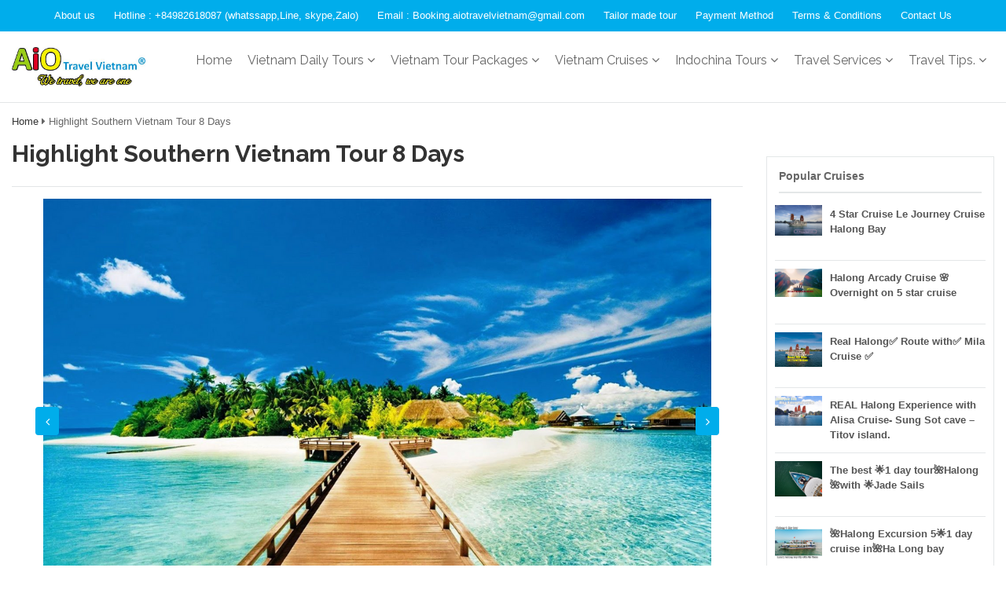

--- FILE ---
content_type: text/html; charset=UTF-8
request_url: https://aiotravelvietnam.com/highlight-southern-vietnam-tour-8-days/
body_size: 36434
content:
<!DOCTYPE html>
<html lang="vi" class="no-js no-svg">
<head><script data-no-optimize="1">var litespeed_docref=sessionStorage.getItem("litespeed_docref");litespeed_docref&&(Object.defineProperty(document,"referrer",{get:function(){return litespeed_docref}}),sessionStorage.removeItem("litespeed_docref"));</script>
<meta charset="UTF-8">
<meta name="viewport" content="width=device-width,initial-scale=1,maximum-scale=1" />
<meta name="google-site-verification" content="4-bAei_NEWWgctJgfgkhQ4b55aGUw4imFKfU3ADSZnE" />
<link rel="profile" href="https://gmpg.org/xfn/11">
<link rel='stylesheet' id='jquery-ui-theme-css' href='https://aiotravelvietnam.com/wp-content/themes/aiotravel/css/jquery-ui.min.css' type='text/css' media='all' />
<link href="https://aiotravelvietnam.com/wp-content/themes/aiotravel/css/bootstrap.min.css" rel="stylesheet">
<link href="https://fonts.googleapis.com/css?family=Raleway:400,700" rel="stylesheet">
<link href="https://aiotravelvietnam.com/wp-content/themes/aiotravel/css/font-awesome.min.css" rel="stylesheet">
<link href="https://aiotravelvietnam.com/wp-content/themes/aiotravel/css/owl.carousel.css" rel="stylesheet">
<link href="https://aiotravelvietnam.com/wp-content/themes/aiotravel/css/style.css" rel="stylesheet">
<script src="https://aiotravelvietnam.com/wp-content/themes/aiotravel/js/jquery.js" type="1f0a22e53b9e6809b2a96c4f-text/javascript"></script>
<script src="https://aiotravelvietnam.com/wp-content/themes/aiotravel/js/owl.carousel.min.js" type="1f0a22e53b9e6809b2a96c4f-"></script>
<script>(function(html){html.className = html.className.replace(/\bno-js\b/,'js')})(document.documentElement);</script>
<meta name='robots' content='index, follow, max-image-preview:large, max-snippet:-1, max-video-preview:-1' />
	<style>img:is([sizes="auto" i], [sizes^="auto," i]) { contain-intrinsic-size: 3000px 1500px }</style>
	<link rel="icon" href="https://aiotravelvietnam.com/wp-content/uploads/2020/04/aicon.png" media="(prefers-color-scheme: light)" />
<link rel="apple-touch-icon" href="https://aiotravelvietnam.com/wp-content/uploads/2020/04/aicon.png" />
<meta name="msapplication-TileImage" content="https://aiotravelvietnam.com/wp-content/uploads/2020/04/aicon.png" />

	<!-- This site is optimized with the Yoast SEO plugin v25.8 - https://yoast.com/wordpress/plugins/seo/ -->
	<title>Highlight Southern Vietnam Tour 8 Days | South Vietnam Tours | Aio Travel</title>
	<meta name="description" content="Highlight Southern Vietnam Tour 8 Days : Exploring Saigon city➔Dinner Cruise➔Cu Chi tunnel➔ Mekong Deltal ➔ Floating market ➔ Phu Quoc island" />
	<link rel="canonical" href="https://aiotravelvietnam.com/highlight-southern-vietnam-tour-8-days/" />
	<meta property="og:locale" content="vi_VN" />
	<meta property="og:type" content="article" />
	<meta property="og:title" content="Highlight Southern Vietnam Tour 8 Days | South Vietnam Tours | Aio Travel" />
	<meta property="og:description" content="Highlight Southern Vietnam Tour 8 Days : Exploring Saigon city➔Dinner Cruise➔Cu Chi tunnel➔ Mekong Deltal ➔ Floating market ➔ Phu Quoc island" />
	<meta property="og:url" content="https://aiotravelvietnam.com/highlight-southern-vietnam-tour-8-days/" />
	<meta property="og:site_name" content="Aio Travel Vietnam" />
	<meta property="article:publisher" content="https://www.facebook.com/pages/category/Travel-Company/Aio-Travel-Vietnam-177059233243995/" />
	<meta property="article:published_time" content="2019-09-26T05:44:46+00:00" />
	<meta property="article:modified_time" content="2020-04-09T14:22:05+00:00" />
	<meta property="og:image" content="https://aiotravelvietnam.com/wp-content/uploads/2019/09/phu-quoc-island-1.png" />
	<meta property="og:image:width" content="850" />
	<meta property="og:image:height" content="560" />
	<meta property="og:image:type" content="image/png" />
	<meta name="author" content="admin" />
	<meta name="twitter:card" content="summary_large_image" />
	<meta name="twitter:label1" content="Được viết bởi" />
	<meta name="twitter:data1" content="admin" />
	<meta name="twitter:label2" content="Ước tính thời gian đọc" />
	<meta name="twitter:data2" content="2 phút" />
	<script type="application/ld+json" class="yoast-schema-graph">{"@context":"https://schema.org","@graph":[{"@type":"Article","@id":"https://aiotravelvietnam.com/highlight-southern-vietnam-tour-8-days/#article","isPartOf":{"@id":"https://aiotravelvietnam.com/highlight-southern-vietnam-tour-8-days/"},"author":{"name":"admin","@id":"https://aiotravelvietnam.com/#/schema/person/d077395e7335dc8ad72dff746e9125ac"},"headline":"Highlight Southern Vietnam Tour 8 Days","datePublished":"2019-09-26T05:44:46+00:00","dateModified":"2020-04-09T14:22:05+00:00","mainEntityOfPage":{"@id":"https://aiotravelvietnam.com/highlight-southern-vietnam-tour-8-days/"},"wordCount":350,"commentCount":0,"publisher":{"@id":"https://aiotravelvietnam.com/#organization"},"image":{"@id":"https://aiotravelvietnam.com/highlight-southern-vietnam-tour-8-days/#primaryimage"},"thumbnailUrl":"https://aiotravelvietnam.com/wp-content/uploads/2019/09/phu-quoc-island-1.png","articleSection":["Best Of Tour Packages Depart From Ho Chi Minh","Southern Vietnam Tour Packages","Vietnam Family Tours","Vietnam Honeymoon Tours","Vietnam Indian Tours","Vietnam Muslim Tours","Vietnam Tour Packages"],"inLanguage":"vi","potentialAction":[{"@type":"CommentAction","name":"Comment","target":["https://aiotravelvietnam.com/highlight-southern-vietnam-tour-8-days/#respond"]}]},{"@type":"WebPage","@id":"https://aiotravelvietnam.com/highlight-southern-vietnam-tour-8-days/","url":"https://aiotravelvietnam.com/highlight-southern-vietnam-tour-8-days/","name":"Highlight Southern Vietnam Tour 8 Days | South Vietnam Tours | Aio Travel","isPartOf":{"@id":"https://aiotravelvietnam.com/#website"},"primaryImageOfPage":{"@id":"https://aiotravelvietnam.com/highlight-southern-vietnam-tour-8-days/#primaryimage"},"image":{"@id":"https://aiotravelvietnam.com/highlight-southern-vietnam-tour-8-days/#primaryimage"},"thumbnailUrl":"https://aiotravelvietnam.com/wp-content/uploads/2019/09/phu-quoc-island-1.png","datePublished":"2019-09-26T05:44:46+00:00","dateModified":"2020-04-09T14:22:05+00:00","description":"Highlight Southern Vietnam Tour 8 Days : Exploring Saigon city➔Dinner Cruise➔Cu Chi tunnel➔ Mekong Deltal ➔ Floating market ➔ Phu Quoc island","breadcrumb":{"@id":"https://aiotravelvietnam.com/highlight-southern-vietnam-tour-8-days/#breadcrumb"},"inLanguage":"vi","potentialAction":[{"@type":"ReadAction","target":["https://aiotravelvietnam.com/highlight-southern-vietnam-tour-8-days/"]}]},{"@type":"ImageObject","inLanguage":"vi","@id":"https://aiotravelvietnam.com/highlight-southern-vietnam-tour-8-days/#primaryimage","url":"https://aiotravelvietnam.com/wp-content/uploads/2019/09/phu-quoc-island-1.png","contentUrl":"https://aiotravelvietnam.com/wp-content/uploads/2019/09/phu-quoc-island-1.png","width":850,"height":560,"caption":"Highlight Southern Vietnam Tour 8 Days"},{"@type":"BreadcrumbList","@id":"https://aiotravelvietnam.com/highlight-southern-vietnam-tour-8-days/#breadcrumb","itemListElement":[{"@type":"ListItem","position":1,"name":"Home","item":"https://aiotravelvietnam.com/"},{"@type":"ListItem","position":2,"name":"Highlight Southern Vietnam Tour 8 Days"}]},{"@type":"WebSite","@id":"https://aiotravelvietnam.com/#website","url":"https://aiotravelvietnam.com/","name":"Aio Travel Vietnam","description":"Vietnam Tour Packages | Vietnam Daily Tours","publisher":{"@id":"https://aiotravelvietnam.com/#organization"},"potentialAction":[{"@type":"SearchAction","target":{"@type":"EntryPoint","urlTemplate":"https://aiotravelvietnam.com/?s={search_term_string}"},"query-input":{"@type":"PropertyValueSpecification","valueRequired":true,"valueName":"search_term_string"}}],"inLanguage":"vi"},{"@type":"Organization","@id":"https://aiotravelvietnam.com/#organization","name":"Aio Travel Vietnam","url":"https://aiotravelvietnam.com/","logo":{"@type":"ImageObject","inLanguage":"vi","@id":"https://aiotravelvietnam.com/#/schema/logo/image/","url":"https://aiotravelvietnam.com/wp-content/uploads/2020/03/aicon.png","contentUrl":"https://aiotravelvietnam.com/wp-content/uploads/2020/03/aicon.png","width":5333,"height":3533,"caption":"Aio Travel Vietnam"},"image":{"@id":"https://aiotravelvietnam.com/#/schema/logo/image/"},"sameAs":["https://www.facebook.com/pages/category/Travel-Company/Aio-Travel-Vietnam-177059233243995/","https://www.linkedin.com/in/aio-vietnam-travel-1891a2175/","https://www.pinterest.co.uk/aioalbert/","https://www.youtube.com/channel/UCuBIOwwxVpHOTSpauqdF2mg"]},{"@type":"Person","@id":"https://aiotravelvietnam.com/#/schema/person/d077395e7335dc8ad72dff746e9125ac","name":"admin","image":{"@type":"ImageObject","inLanguage":"vi","@id":"https://aiotravelvietnam.com/#/schema/person/image/","url":"https://secure.gravatar.com/avatar/9663a6562052f6c91fe494f8204b90e334b607974707304120980e89d2f2d3cb?s=96&d=mm&r=g","contentUrl":"https://secure.gravatar.com/avatar/9663a6562052f6c91fe494f8204b90e334b607974707304120980e89d2f2d3cb?s=96&d=mm&r=g","caption":"admin"},"url":"https://aiotravelvietnam.com/author/admin/"}]}</script>
	<!-- / Yoast SEO plugin. -->


<link rel='dns-prefetch' href='//fonts.googleapis.com' />
<link href='https://fonts.gstatic.com' crossorigin rel='preconnect' />
<link rel="alternate" type="application/rss+xml" title="Dòng thông tin Aio Travel Vietnam &raquo;" href="https://aiotravelvietnam.com/feed/" />
<link rel="alternate" type="application/rss+xml" title="Aio Travel Vietnam &raquo; Dòng bình luận" href="https://aiotravelvietnam.com/comments/feed/" />
<link rel="alternate" type="application/rss+xml" title="Aio Travel Vietnam &raquo; Highlight Southern Vietnam Tour 8 Days Dòng bình luận" href="https://aiotravelvietnam.com/highlight-southern-vietnam-tour-8-days/feed/" />
<script type="text/javascript">
/* <![CDATA[ */
window._wpemojiSettings = {"baseUrl":"https:\/\/s.w.org\/images\/core\/emoji\/16.0.1\/72x72\/","ext":".png","svgUrl":"https:\/\/s.w.org\/images\/core\/emoji\/16.0.1\/svg\/","svgExt":".svg","source":{"concatemoji":"https:\/\/aiotravelvietnam.com\/wp-includes\/js\/wp-emoji-release.min.js?ver=6.8.3"}};
/*! This file is auto-generated */
!function(s,n){var o,i,e;function c(e){try{var t={supportTests:e,timestamp:(new Date).valueOf()};sessionStorage.setItem(o,JSON.stringify(t))}catch(e){}}function p(e,t,n){e.clearRect(0,0,e.canvas.width,e.canvas.height),e.fillText(t,0,0);var t=new Uint32Array(e.getImageData(0,0,e.canvas.width,e.canvas.height).data),a=(e.clearRect(0,0,e.canvas.width,e.canvas.height),e.fillText(n,0,0),new Uint32Array(e.getImageData(0,0,e.canvas.width,e.canvas.height).data));return t.every(function(e,t){return e===a[t]})}function u(e,t){e.clearRect(0,0,e.canvas.width,e.canvas.height),e.fillText(t,0,0);for(var n=e.getImageData(16,16,1,1),a=0;a<n.data.length;a++)if(0!==n.data[a])return!1;return!0}function f(e,t,n,a){switch(t){case"flag":return n(e,"\ud83c\udff3\ufe0f\u200d\u26a7\ufe0f","\ud83c\udff3\ufe0f\u200b\u26a7\ufe0f")?!1:!n(e,"\ud83c\udde8\ud83c\uddf6","\ud83c\udde8\u200b\ud83c\uddf6")&&!n(e,"\ud83c\udff4\udb40\udc67\udb40\udc62\udb40\udc65\udb40\udc6e\udb40\udc67\udb40\udc7f","\ud83c\udff4\u200b\udb40\udc67\u200b\udb40\udc62\u200b\udb40\udc65\u200b\udb40\udc6e\u200b\udb40\udc67\u200b\udb40\udc7f");case"emoji":return!a(e,"\ud83e\udedf")}return!1}function g(e,t,n,a){var r="undefined"!=typeof WorkerGlobalScope&&self instanceof WorkerGlobalScope?new OffscreenCanvas(300,150):s.createElement("canvas"),o=r.getContext("2d",{willReadFrequently:!0}),i=(o.textBaseline="top",o.font="600 32px Arial",{});return e.forEach(function(e){i[e]=t(o,e,n,a)}),i}function t(e){var t=s.createElement("script");t.src=e,t.defer=!0,s.head.appendChild(t)}"undefined"!=typeof Promise&&(o="wpEmojiSettingsSupports",i=["flag","emoji"],n.supports={everything:!0,everythingExceptFlag:!0},e=new Promise(function(e){s.addEventListener("DOMContentLoaded",e,{once:!0})}),new Promise(function(t){var n=function(){try{var e=JSON.parse(sessionStorage.getItem(o));if("object"==typeof e&&"number"==typeof e.timestamp&&(new Date).valueOf()<e.timestamp+604800&&"object"==typeof e.supportTests)return e.supportTests}catch(e){}return null}();if(!n){if("undefined"!=typeof Worker&&"undefined"!=typeof OffscreenCanvas&&"undefined"!=typeof URL&&URL.createObjectURL&&"undefined"!=typeof Blob)try{var e="postMessage("+g.toString()+"("+[JSON.stringify(i),f.toString(),p.toString(),u.toString()].join(",")+"));",a=new Blob([e],{type:"text/javascript"}),r=new Worker(URL.createObjectURL(a),{name:"wpTestEmojiSupports"});return void(r.onmessage=function(e){c(n=e.data),r.terminate(),t(n)})}catch(e){}c(n=g(i,f,p,u))}t(n)}).then(function(e){for(var t in e)n.supports[t]=e[t],n.supports.everything=n.supports.everything&&n.supports[t],"flag"!==t&&(n.supports.everythingExceptFlag=n.supports.everythingExceptFlag&&n.supports[t]);n.supports.everythingExceptFlag=n.supports.everythingExceptFlag&&!n.supports.flag,n.DOMReady=!1,n.readyCallback=function(){n.DOMReady=!0}}).then(function(){return e}).then(function(){var e;n.supports.everything||(n.readyCallback(),(e=n.source||{}).concatemoji?t(e.concatemoji):e.wpemoji&&e.twemoji&&(t(e.twemoji),t(e.wpemoji)))}))}((window,document),window._wpemojiSettings);
/* ]]> */
</script>

<style id='wp-emoji-styles-inline-css' type='text/css'>

	img.wp-smiley, img.emoji {
		display: inline !important;
		border: none !important;
		box-shadow: none !important;
		height: 1em !important;
		width: 1em !important;
		margin: 0 0.07em !important;
		vertical-align: -0.1em !important;
		background: none !important;
		padding: 0 !important;
	}
</style>
<link rel='stylesheet' id='wp-block-library-css' href='https://aiotravelvietnam.com/wp-includes/css/dist/block-library/style.min.css?ver=6.8.3' type='text/css' media='all' />
<style id='classic-theme-styles-inline-css' type='text/css'>
/*! This file is auto-generated */
.wp-block-button__link{color:#fff;background-color:#32373c;border-radius:9999px;box-shadow:none;text-decoration:none;padding:calc(.667em + 2px) calc(1.333em + 2px);font-size:1.125em}.wp-block-file__button{background:#32373c;color:#fff;text-decoration:none}
</style>
<style id='global-styles-inline-css' type='text/css'>
:root{--wp--preset--aspect-ratio--square: 1;--wp--preset--aspect-ratio--4-3: 4/3;--wp--preset--aspect-ratio--3-4: 3/4;--wp--preset--aspect-ratio--3-2: 3/2;--wp--preset--aspect-ratio--2-3: 2/3;--wp--preset--aspect-ratio--16-9: 16/9;--wp--preset--aspect-ratio--9-16: 9/16;--wp--preset--color--black: #000000;--wp--preset--color--cyan-bluish-gray: #abb8c3;--wp--preset--color--white: #ffffff;--wp--preset--color--pale-pink: #f78da7;--wp--preset--color--vivid-red: #cf2e2e;--wp--preset--color--luminous-vivid-orange: #ff6900;--wp--preset--color--luminous-vivid-amber: #fcb900;--wp--preset--color--light-green-cyan: #7bdcb5;--wp--preset--color--vivid-green-cyan: #00d084;--wp--preset--color--pale-cyan-blue: #8ed1fc;--wp--preset--color--vivid-cyan-blue: #0693e3;--wp--preset--color--vivid-purple: #9b51e0;--wp--preset--gradient--vivid-cyan-blue-to-vivid-purple: linear-gradient(135deg,rgba(6,147,227,1) 0%,rgb(155,81,224) 100%);--wp--preset--gradient--light-green-cyan-to-vivid-green-cyan: linear-gradient(135deg,rgb(122,220,180) 0%,rgb(0,208,130) 100%);--wp--preset--gradient--luminous-vivid-amber-to-luminous-vivid-orange: linear-gradient(135deg,rgba(252,185,0,1) 0%,rgba(255,105,0,1) 100%);--wp--preset--gradient--luminous-vivid-orange-to-vivid-red: linear-gradient(135deg,rgba(255,105,0,1) 0%,rgb(207,46,46) 100%);--wp--preset--gradient--very-light-gray-to-cyan-bluish-gray: linear-gradient(135deg,rgb(238,238,238) 0%,rgb(169,184,195) 100%);--wp--preset--gradient--cool-to-warm-spectrum: linear-gradient(135deg,rgb(74,234,220) 0%,rgb(151,120,209) 20%,rgb(207,42,186) 40%,rgb(238,44,130) 60%,rgb(251,105,98) 80%,rgb(254,248,76) 100%);--wp--preset--gradient--blush-light-purple: linear-gradient(135deg,rgb(255,206,236) 0%,rgb(152,150,240) 100%);--wp--preset--gradient--blush-bordeaux: linear-gradient(135deg,rgb(254,205,165) 0%,rgb(254,45,45) 50%,rgb(107,0,62) 100%);--wp--preset--gradient--luminous-dusk: linear-gradient(135deg,rgb(255,203,112) 0%,rgb(199,81,192) 50%,rgb(65,88,208) 100%);--wp--preset--gradient--pale-ocean: linear-gradient(135deg,rgb(255,245,203) 0%,rgb(182,227,212) 50%,rgb(51,167,181) 100%);--wp--preset--gradient--electric-grass: linear-gradient(135deg,rgb(202,248,128) 0%,rgb(113,206,126) 100%);--wp--preset--gradient--midnight: linear-gradient(135deg,rgb(2,3,129) 0%,rgb(40,116,252) 100%);--wp--preset--font-size--small: 13px;--wp--preset--font-size--medium: 20px;--wp--preset--font-size--large: 36px;--wp--preset--font-size--x-large: 42px;--wp--preset--spacing--20: 0.44rem;--wp--preset--spacing--30: 0.67rem;--wp--preset--spacing--40: 1rem;--wp--preset--spacing--50: 1.5rem;--wp--preset--spacing--60: 2.25rem;--wp--preset--spacing--70: 3.38rem;--wp--preset--spacing--80: 5.06rem;--wp--preset--shadow--natural: 6px 6px 9px rgba(0, 0, 0, 0.2);--wp--preset--shadow--deep: 12px 12px 50px rgba(0, 0, 0, 0.4);--wp--preset--shadow--sharp: 6px 6px 0px rgba(0, 0, 0, 0.2);--wp--preset--shadow--outlined: 6px 6px 0px -3px rgba(255, 255, 255, 1), 6px 6px rgba(0, 0, 0, 1);--wp--preset--shadow--crisp: 6px 6px 0px rgba(0, 0, 0, 1);}:where(.is-layout-flex){gap: 0.5em;}:where(.is-layout-grid){gap: 0.5em;}body .is-layout-flex{display: flex;}.is-layout-flex{flex-wrap: wrap;align-items: center;}.is-layout-flex > :is(*, div){margin: 0;}body .is-layout-grid{display: grid;}.is-layout-grid > :is(*, div){margin: 0;}:where(.wp-block-columns.is-layout-flex){gap: 2em;}:where(.wp-block-columns.is-layout-grid){gap: 2em;}:where(.wp-block-post-template.is-layout-flex){gap: 1.25em;}:where(.wp-block-post-template.is-layout-grid){gap: 1.25em;}.has-black-color{color: var(--wp--preset--color--black) !important;}.has-cyan-bluish-gray-color{color: var(--wp--preset--color--cyan-bluish-gray) !important;}.has-white-color{color: var(--wp--preset--color--white) !important;}.has-pale-pink-color{color: var(--wp--preset--color--pale-pink) !important;}.has-vivid-red-color{color: var(--wp--preset--color--vivid-red) !important;}.has-luminous-vivid-orange-color{color: var(--wp--preset--color--luminous-vivid-orange) !important;}.has-luminous-vivid-amber-color{color: var(--wp--preset--color--luminous-vivid-amber) !important;}.has-light-green-cyan-color{color: var(--wp--preset--color--light-green-cyan) !important;}.has-vivid-green-cyan-color{color: var(--wp--preset--color--vivid-green-cyan) !important;}.has-pale-cyan-blue-color{color: var(--wp--preset--color--pale-cyan-blue) !important;}.has-vivid-cyan-blue-color{color: var(--wp--preset--color--vivid-cyan-blue) !important;}.has-vivid-purple-color{color: var(--wp--preset--color--vivid-purple) !important;}.has-black-background-color{background-color: var(--wp--preset--color--black) !important;}.has-cyan-bluish-gray-background-color{background-color: var(--wp--preset--color--cyan-bluish-gray) !important;}.has-white-background-color{background-color: var(--wp--preset--color--white) !important;}.has-pale-pink-background-color{background-color: var(--wp--preset--color--pale-pink) !important;}.has-vivid-red-background-color{background-color: var(--wp--preset--color--vivid-red) !important;}.has-luminous-vivid-orange-background-color{background-color: var(--wp--preset--color--luminous-vivid-orange) !important;}.has-luminous-vivid-amber-background-color{background-color: var(--wp--preset--color--luminous-vivid-amber) !important;}.has-light-green-cyan-background-color{background-color: var(--wp--preset--color--light-green-cyan) !important;}.has-vivid-green-cyan-background-color{background-color: var(--wp--preset--color--vivid-green-cyan) !important;}.has-pale-cyan-blue-background-color{background-color: var(--wp--preset--color--pale-cyan-blue) !important;}.has-vivid-cyan-blue-background-color{background-color: var(--wp--preset--color--vivid-cyan-blue) !important;}.has-vivid-purple-background-color{background-color: var(--wp--preset--color--vivid-purple) !important;}.has-black-border-color{border-color: var(--wp--preset--color--black) !important;}.has-cyan-bluish-gray-border-color{border-color: var(--wp--preset--color--cyan-bluish-gray) !important;}.has-white-border-color{border-color: var(--wp--preset--color--white) !important;}.has-pale-pink-border-color{border-color: var(--wp--preset--color--pale-pink) !important;}.has-vivid-red-border-color{border-color: var(--wp--preset--color--vivid-red) !important;}.has-luminous-vivid-orange-border-color{border-color: var(--wp--preset--color--luminous-vivid-orange) !important;}.has-luminous-vivid-amber-border-color{border-color: var(--wp--preset--color--luminous-vivid-amber) !important;}.has-light-green-cyan-border-color{border-color: var(--wp--preset--color--light-green-cyan) !important;}.has-vivid-green-cyan-border-color{border-color: var(--wp--preset--color--vivid-green-cyan) !important;}.has-pale-cyan-blue-border-color{border-color: var(--wp--preset--color--pale-cyan-blue) !important;}.has-vivid-cyan-blue-border-color{border-color: var(--wp--preset--color--vivid-cyan-blue) !important;}.has-vivid-purple-border-color{border-color: var(--wp--preset--color--vivid-purple) !important;}.has-vivid-cyan-blue-to-vivid-purple-gradient-background{background: var(--wp--preset--gradient--vivid-cyan-blue-to-vivid-purple) !important;}.has-light-green-cyan-to-vivid-green-cyan-gradient-background{background: var(--wp--preset--gradient--light-green-cyan-to-vivid-green-cyan) !important;}.has-luminous-vivid-amber-to-luminous-vivid-orange-gradient-background{background: var(--wp--preset--gradient--luminous-vivid-amber-to-luminous-vivid-orange) !important;}.has-luminous-vivid-orange-to-vivid-red-gradient-background{background: var(--wp--preset--gradient--luminous-vivid-orange-to-vivid-red) !important;}.has-very-light-gray-to-cyan-bluish-gray-gradient-background{background: var(--wp--preset--gradient--very-light-gray-to-cyan-bluish-gray) !important;}.has-cool-to-warm-spectrum-gradient-background{background: var(--wp--preset--gradient--cool-to-warm-spectrum) !important;}.has-blush-light-purple-gradient-background{background: var(--wp--preset--gradient--blush-light-purple) !important;}.has-blush-bordeaux-gradient-background{background: var(--wp--preset--gradient--blush-bordeaux) !important;}.has-luminous-dusk-gradient-background{background: var(--wp--preset--gradient--luminous-dusk) !important;}.has-pale-ocean-gradient-background{background: var(--wp--preset--gradient--pale-ocean) !important;}.has-electric-grass-gradient-background{background: var(--wp--preset--gradient--electric-grass) !important;}.has-midnight-gradient-background{background: var(--wp--preset--gradient--midnight) !important;}.has-small-font-size{font-size: var(--wp--preset--font-size--small) !important;}.has-medium-font-size{font-size: var(--wp--preset--font-size--medium) !important;}.has-large-font-size{font-size: var(--wp--preset--font-size--large) !important;}.has-x-large-font-size{font-size: var(--wp--preset--font-size--x-large) !important;}
:where(.wp-block-post-template.is-layout-flex){gap: 1.25em;}:where(.wp-block-post-template.is-layout-grid){gap: 1.25em;}
:where(.wp-block-columns.is-layout-flex){gap: 2em;}:where(.wp-block-columns.is-layout-grid){gap: 2em;}
:root :where(.wp-block-pullquote){font-size: 1.5em;line-height: 1.6;}
</style>
<link rel='stylesheet' id='twentyseventeen-fonts-css' href='https://fonts.googleapis.com/css?family=Libre+Franklin%3A300%2C300i%2C400%2C400i%2C600%2C600i%2C800%2C800i&#038;subset=latin%2Clatin-ext' type='text/css' media='all' />
<link rel='stylesheet' id='twentyseventeen-style-css' href='https://aiotravelvietnam.com/wp-content/themes/aiotravel/style.css?ver=6.8.3' type='text/css' media='all' />
<!--[if lt IE 9]>
<link rel='stylesheet' id='twentyseventeen-ie8-css' href='https://aiotravelvietnam.com/wp-content/themes/aiotravel/assets/css/ie8.css?ver=1.0' type='text/css' media='all' />
<![endif]-->
<!--[if lt IE 9]>
<script type="text/javascript" src="https://aiotravelvietnam.com/wp-content/themes/aiotravel/assets/js/html5.js?ver=3.7.3" id="html5-js"></script>
<![endif]-->
<script type="text/javascript" src="https://aiotravelvietnam.com/wp-includes/js/jquery/jquery.min.js?ver=3.7.1" id="jquery-core-js"></script>
<script type="text/javascript" src="https://aiotravelvietnam.com/wp-includes/js/jquery/jquery-migrate.min.js?ver=3.4.1" id="jquery-migrate-js"></script>
<link rel="https://api.w.org/" href="https://aiotravelvietnam.com/wp-json/" /><link rel="alternate" title="JSON" type="application/json" href="https://aiotravelvietnam.com/wp-json/wp/v2/posts/3389" /><link rel="EditURI" type="application/rsd+xml" title="RSD" href="https://aiotravelvietnam.com/xmlrpc.php?rsd" />
<meta name="generator" content="WordPress 6.8.3" />
<link rel='shortlink' href='https://aiotravelvietnam.com/?p=3389' />
<link rel="alternate" title="oNhúng (JSON)" type="application/json+oembed" href="https://aiotravelvietnam.com/wp-json/oembed/1.0/embed?url=https%3A%2F%2Faiotravelvietnam.com%2Fhighlight-southern-vietnam-tour-8-days%2F" />
<link rel="alternate" title="oNhúng (XML)" type="text/xml+oembed" href="https://aiotravelvietnam.com/wp-json/oembed/1.0/embed?url=https%3A%2F%2Faiotravelvietnam.com%2Fhighlight-southern-vietnam-tour-8-days%2F&#038;format=xml" />
<link rel="pingback" href="https://aiotravelvietnam.com/xmlrpc.php">
<style type="text/css">.recentcomments a{display:inline !important;padding:0 !important;margin:0 !important;}</style><link rel="icon" href="https://aiotravelvietnam.com/wp-content/uploads/2019/10/cropped-Aio-icon-32x32.jpg" sizes="32x32" />
<link rel="icon" href="https://aiotravelvietnam.com/wp-content/uploads/2019/10/cropped-Aio-icon-192x192.jpg" sizes="192x192" />
<link rel="apple-touch-icon" href="https://aiotravelvietnam.com/wp-content/uploads/2019/10/cropped-Aio-icon-180x180.jpg" />
<meta name="msapplication-TileImage" content="https://aiotravelvietnam.com/wp-content/uploads/2019/10/cropped-Aio-icon-270x270.jpg" />
</head>
<body data-rsssl=1 class="wp-singular post-template-default single single-post postid-3389 single-format-standard wp-custom-logo wp-theme-aiotravel has-header-image has-sidebar colors-light">
<a class="totop" href="#top" title="Go to top">
<i class="fa fa-chevron-up"></i>
</a>
<div id="wrapper" class="full">
<div id="header" class="full">
<div class="kaka1" id="newnew"><div class="container"><div class="row">
<ul>
<li><a href="/about-us">About us</a></li>
<li><a href="tel:+84982618087 (whatssapp,Line, skype,Zalo)">Hotline : +84982618087 (whatssapp,Line, skype,Zalo)</a></li>
<li><a href="mailto:Booking.aiotravelvietnam@gmail.com">Email : Booking.aiotravelvietnam@gmail.com</a></li>
<li><a href="/tailor-made-tour">Tailor made tour</a></li>
<li><a href="/payment-method">Payment Method</a></li>
<li><a href="/terms-conditions">Terms & Conditions</a></li>
<li><a href="/contact-us">Contact Us</a></li>
</ul></div>
</div></div>
<div class="kaka2" id="newnew"><div class="container"><div class="row">
<ul>
<li><a href="tel:+84982618087 (whatssapp,Line, skype,Zalo)">Hotline : +84982618087 (whatssapp,Line, skype,Zalo)</a></li>
<li><a href="mailto:Booking.aiotravelvietnam@gmail.com">Email : Booking.aiotravelvietnam@gmail.com</a></li>
</ul></div>
</div></div>
<div class="container" style="padding-top: 20px;">
<div class="row">
<div class="col-xs-12 col-sm-12 col-md-2">
<a class="logo" href="/"><img style="max-width: 170px;" src="https://aiotravelvietnam.com/wp-content/themes/aiotravel/images/logo.jpg"></a>
<a id="showmenu" class="hidden-md hidden-lg" href="#" title=""><img src="https://aiotravelvietnam.com/wp-content/themes/aiotravel/images/bar.png" alt=""></a>
</div>
<div class="col-xs-12 col-sm-12 col-md-10">
<div id="menu-main" class="menu-main-menu-container"><ul id="menu-menu-chinh" class="menu"><li id="menu-item-3167" class="Best Deal Vietnam Tours menu-item menu-item-type-custom menu-item-object-custom menu-item-home menu-item-3167"><a href="https://aiotravelvietnam.com" title="Vietnam Tour Packages | Indochina Tour Packages">Home</a></li>
<li id="menu-item-3187" class="menu-item menu-item-type-taxonomy menu-item-object-category menu-item-has-children menu-item-3187"><a href="https://aiotravelvietnam.com/vietnam-daily-tours/">Vietnam Daily Tours</a>
<ul class="sub-menu">
	<li id="menu-item-3348" class="menu-item menu-item-type-taxonomy menu-item-object-category menu-item-3348"><a href="https://aiotravelvietnam.com/ha-noi-daily-tours/">Ha Noi Daily Tours</a></li>
	<li id="menu-item-3926" class="menu-item menu-item-type-taxonomy menu-item-object-category menu-item-3926"><a href="https://aiotravelvietnam.com/vietnam-cruises/ha-long-bay-daily-tours/">Ha Long Bay Daily Tours</a></li>
	<li id="menu-item-4233" class="menu-item menu-item-type-taxonomy menu-item-object-category menu-item-4233"><a href="https://aiotravelvietnam.com/ninh-binh-daily-tours/">Ninh Binh Daily Tours</a></li>
	<li id="menu-item-3350" class="menu-item menu-item-type-taxonomy menu-item-object-category menu-item-3350"><a href="https://aiotravelvietnam.com/sapa-trekking-tours/">Sapa Trekking Tours</a></li>
	<li id="menu-item-3349" class="menu-item menu-item-type-taxonomy menu-item-object-category menu-item-3349"><a href="https://aiotravelvietnam.com/ha-giang-tours/">Ha Giang Tours</a></li>
	<li id="menu-item-4227" class="menu-item menu-item-type-taxonomy menu-item-object-category menu-item-4227"><a href="https://aiotravelvietnam.com/ba-be-lake-and-ban-gioc-waterfall-tours/">Ba Be Lake And Ban Gioc Waterfall Tours</a></li>
	<li id="menu-item-3351" class="menu-item menu-item-type-taxonomy menu-item-object-category menu-item-3351"><a href="https://aiotravelvietnam.com/mai-chau-daily-tours/">Mai Chau Daily Tours</a></li>
	<li id="menu-item-4226" class="menu-item menu-item-type-taxonomy menu-item-object-category menu-item-4226"><a href="https://aiotravelvietnam.com/pu-luong-trekking-tours/">Pu Luong Trekking Tours</a></li>
	<li id="menu-item-3356" class="menu-item menu-item-type-taxonomy menu-item-object-category menu-item-3356"><a href="https://aiotravelvietnam.com/phong-nha-daily-tours/">Phong Nha Daily Tours</a></li>
	<li id="menu-item-3353" class="menu-item menu-item-type-taxonomy menu-item-object-category menu-item-3353"><a href="https://aiotravelvietnam.com/hue-daily-tours/">Hue Daily Tours</a></li>
	<li id="menu-item-3354" class="menu-item menu-item-type-taxonomy menu-item-object-category menu-item-3354"><a href="https://aiotravelvietnam.com/da-nang-daily-tours/">Da Nang Daily Tours</a></li>
	<li id="menu-item-3355" class="menu-item menu-item-type-taxonomy menu-item-object-category menu-item-3355"><a href="https://aiotravelvietnam.com/hoi-an-daily-tours/">Hoi An Daily Tours</a></li>
	<li id="menu-item-3358" class="menu-item menu-item-type-taxonomy menu-item-object-category menu-item-3358"><a href="https://aiotravelvietnam.com/ho-chi-minh-daily-tours/">Ho Chi Minh Daily Tours</a></li>
	<li id="menu-item-4239" class="menu-item menu-item-type-taxonomy menu-item-object-category menu-item-4239"><a href="https://aiotravelvietnam.com/mekong-delta-daily-tours/">Mekong Delta Daily Tours</a></li>
	<li id="menu-item-3359" class="menu-item menu-item-type-taxonomy menu-item-object-category menu-item-3359"><a href="https://aiotravelvietnam.com/phu-quoc-daily-tours/">Phu Quoc Daily Tours</a></li>
	<li id="menu-item-3357" class="menu-item menu-item-type-taxonomy menu-item-object-category menu-item-3357"><a href="https://aiotravelvietnam.com/nha-trang-daily-tours/">Nha Trang- Mui Ne &#8211; DaLat Daily Tours</a></li>
</ul>
</li>
<li id="menu-item-3205" class="menu-item menu-item-type-taxonomy menu-item-object-category current-post-ancestor current-menu-parent current-post-parent menu-item-has-children menu-item-3205"><a href="https://aiotravelvietnam.com/vietnam-tour-packages/">Vietnam Tour Packages</a>
<ul class="sub-menu">
	<li id="menu-item-3244" class="menu-item menu-item-type-taxonomy menu-item-object-category menu-item-3244"><a href="https://aiotravelvietnam.com/northern-vietnam-tour-packages/">Northern Vietnam Tour Packages</a></li>
	<li id="menu-item-3243" class="menu-item menu-item-type-taxonomy menu-item-object-category menu-item-3243"><a href="https://aiotravelvietnam.com/central-vietnam-tours-packages/">Central Vietnam Tour Packages</a></li>
	<li id="menu-item-3245" class="menu-item menu-item-type-taxonomy menu-item-object-category current-post-ancestor current-menu-parent current-post-parent menu-item-3245"><a href="https://aiotravelvietnam.com/southern-vietnam-tour-packages/">Southern Vietnam Tour Packages</a></li>
	<li id="menu-item-3246" class="menu-item menu-item-type-taxonomy menu-item-object-category menu-item-3246"><a href="https://aiotravelvietnam.com/overview-vietnam-tour-packages/">Overview Vietnam Tour Packages</a></li>
	<li id="menu-item-4217" class="menu-item menu-item-type-taxonomy menu-item-object-category current-post-ancestor current-menu-parent current-post-parent menu-item-4217"><a href="https://aiotravelvietnam.com/vietnam-honeymoon-tours/">Vietnam Honeymoon Tours</a></li>
	<li id="menu-item-4225" class="menu-item menu-item-type-taxonomy menu-item-object-category current-post-ancestor current-menu-parent current-post-parent menu-item-4225"><a href="https://aiotravelvietnam.com/vietnam-indian-tours/">Vietnam Indian Tours</a></li>
	<li id="menu-item-4218" class="menu-item menu-item-type-taxonomy menu-item-object-category menu-item-4218"><a href="https://aiotravelvietnam.com/vietnam-advanture-tour/">Vietnam Advanture Tours</a></li>
	<li id="menu-item-4220" class="menu-item menu-item-type-taxonomy menu-item-object-category current-post-ancestor current-menu-parent current-post-parent menu-item-4220"><a href="https://aiotravelvietnam.com/vietnam-family-tours/">Vietnam Family Tours</a></li>
	<li id="menu-item-4221" class="menu-item menu-item-type-taxonomy menu-item-object-category current-post-ancestor current-menu-parent current-post-parent menu-item-4221"><a href="https://aiotravelvietnam.com/vietnam-muslim-tours/">Vietnam Muslim Tours</a></li>
	<li id="menu-item-4222" class="menu-item menu-item-type-taxonomy menu-item-object-category menu-item-4222"><a href="https://aiotravelvietnam.com/vietnam-photo-wedding-tours/">Vietnam Photo wedding Tours</a></li>
	<li id="menu-item-4223" class="menu-item menu-item-type-taxonomy menu-item-object-category menu-item-4223"><a href="https://aiotravelvietnam.com/vietnam-education-tours/">Vietnam Education Tours</a></li>
	<li id="menu-item-4224" class="menu-item menu-item-type-taxonomy menu-item-object-category menu-item-4224"><a href="https://aiotravelvietnam.com/vietnam-golf-tours/">Vietnam Golf tours</a></li>
</ul>
</li>
<li id="menu-item-3169" class="menu-item menu-item-type-taxonomy menu-item-object-category menu-item-has-children menu-item-3169"><a href="https://aiotravelvietnam.com/vietnam-cruises/">Vietnam Cruises</a>
<ul class="sub-menu">
	<li id="menu-item-3927" class="menu-item menu-item-type-taxonomy menu-item-object-category menu-item-3927"><a href="https://aiotravelvietnam.com/vietnam-cruises/ha-long-bay-daily-tours/">Ha Long Bay Daily Tours</a></li>
	<li id="menu-item-3176" class="menu-item menu-item-type-taxonomy menu-item-object-category menu-item-3176"><a href="https://aiotravelvietnam.com/vietnam-cruises/ha-long-bay-cruises/">Ha Long Bay Cruises</a></li>
	<li id="menu-item-3177" class="menu-item menu-item-type-taxonomy menu-item-object-category menu-item-3177"><a href="https://aiotravelvietnam.com/vietnam-cruises/lan-ha-bay-cruise/">Lan Ha Bay Cruises</a></li>
	<li id="menu-item-3174" class="menu-item menu-item-type-taxonomy menu-item-object-category menu-item-3174"><a href="https://aiotravelvietnam.com/vietnam-cruises/bai-tu-long-bay-cruise/">Bai Tu Long Bay Cruises</a></li>
	<li id="menu-item-4212" class="menu-item menu-item-type-taxonomy menu-item-object-category menu-item-4212"><a href="https://aiotravelvietnam.com/mekong-river-cruises/">Mekong River Cruises</a></li>
	<li id="menu-item-4213" class="menu-item menu-item-type-taxonomy menu-item-object-category menu-item-4213"><a href="https://aiotravelvietnam.com/sai-gon-river-cruises/">Sai Gon River Cruises</a></li>
	<li id="menu-item-3175" class="menu-item menu-item-type-taxonomy menu-item-object-category menu-item-3175"><a href="https://aiotravelvietnam.com/vietnam-cruises/budget-cruise/">3 Star Cruises</a></li>
	<li id="menu-item-3178" class="menu-item menu-item-type-taxonomy menu-item-object-category menu-item-3178"><a href="https://aiotravelvietnam.com/vietnam-cruises/5-star-cruise/">5 Star Cruises</a></li>
	<li id="menu-item-3179" class="menu-item menu-item-type-taxonomy menu-item-object-category menu-item-3179"><a href="https://aiotravelvietnam.com/vietnam-cruises/4-star-cruises/">4 Star Cruises</a></li>
</ul>
</li>
<li id="menu-item-3202" class="menu-item menu-item-type-taxonomy menu-item-object-category menu-item-has-children menu-item-3202"><a href="https://aiotravelvietnam.com/indochina-tours/">Indochina Tours</a>
<ul class="sub-menu">
	<li id="menu-item-3203" class="menu-item menu-item-type-taxonomy menu-item-object-category menu-item-3203"><a href="https://aiotravelvietnam.com/cambodia-tours/">Cambodia  Tours</a></li>
	<li id="menu-item-4214" class="menu-item menu-item-type-taxonomy menu-item-object-category menu-item-4214"><a href="https://aiotravelvietnam.com/laos-tours/">Laos tours</a></li>
	<li id="menu-item-4216" class="menu-item menu-item-type-taxonomy menu-item-object-category menu-item-4216"><a href="https://aiotravelvietnam.com/myanmar-tours/">Myanmar Tours</a></li>
	<li id="menu-item-5073" class="menu-item menu-item-type-taxonomy menu-item-object-category menu-item-5073"><a href="https://aiotravelvietnam.com/multi-country-tours/">Multi-Country Tours</a></li>
</ul>
</li>
<li id="menu-item-3180" class="menu-item menu-item-type-taxonomy menu-item-object-category menu-item-has-children menu-item-3180"><a href="https://aiotravelvietnam.com/travel-services/">Travel Services</a>
<ul class="sub-menu">
	<li id="menu-item-4208" class="menu-item menu-item-type-taxonomy menu-item-object-category menu-item-4208"><a href="https://aiotravelvietnam.com/travel-services/vietnam-tranport-service/">Vietnam Tranport Services</a></li>
	<li id="menu-item-3181" class="menu-item menu-item-type-taxonomy menu-item-object-category menu-item-3181"><a href="https://aiotravelvietnam.com/travel-services/airport-transfer/">Airport Transfer</a></li>
	<li id="menu-item-3183" class="menu-item menu-item-type-taxonomy menu-item-object-category menu-item-3183"><a href="https://aiotravelvietnam.com/travel-services/open-bus-tickets/">Bus Tickets</a></li>
	<li id="menu-item-4209" class="menu-item menu-item-type-taxonomy menu-item-object-category menu-item-4209"><a href="https://aiotravelvietnam.com/travel-services/train-tickets/">Train Tickets</a></li>
	<li id="menu-item-3185" class="menu-item menu-item-type-taxonomy menu-item-object-category menu-item-3185"><a href="https://aiotravelvietnam.com/travel-services/flight-ticket/">Flight Tickets</a></li>
	<li id="menu-item-4207" class="menu-item menu-item-type-taxonomy menu-item-object-category menu-item-4207"><a href="https://aiotravelvietnam.com/travel-services/visa-services/">Visa Services &#8211; Visa On Arrival 3 months Vietnam</a></li>
	<li id="menu-item-4210" class="menu-item menu-item-type-taxonomy menu-item-object-category menu-item-4210"><a href="https://aiotravelvietnam.com/travel-services/coustomize-tour/">Coustomized Tours</a></li>
	<li id="menu-item-4211" class="menu-item menu-item-type-taxonomy menu-item-object-category menu-item-4211"><a href="https://aiotravelvietnam.com/hotels-advise/">Hotels Advise</a></li>
</ul>
</li>
<li id="menu-item-4202" class="menu-item menu-item-type-taxonomy menu-item-object-category menu-item-has-children menu-item-4202"><a href="https://aiotravelvietnam.com/vietnam-travel-tips/">Travel Tips.</a>
<ul class="sub-menu">
	<li id="menu-item-4203" class="menu-item menu-item-type-taxonomy menu-item-object-category menu-item-4203"><a href="https://aiotravelvietnam.com/vietnam-culture/">Vietnam Culture</a></li>
	<li id="menu-item-4201" class="menu-item menu-item-type-taxonomy menu-item-object-category menu-item-4201"><a href="https://aiotravelvietnam.com/vietnam-weather/">Vietnam weather</a></li>
	<li id="menu-item-4205" class="menu-item menu-item-type-taxonomy menu-item-object-category menu-item-4205"><a href="https://aiotravelvietnam.com/vietnam-culture-show/">Vietnam Culture Show</a></li>
	<li id="menu-item-4204" class="menu-item menu-item-type-taxonomy menu-item-object-category menu-item-4204"><a href="https://aiotravelvietnam.com/vietnam-festival/">Vietnam Festival</a></li>
	<li id="menu-item-4206" class="menu-item menu-item-type-taxonomy menu-item-object-category menu-item-4206"><a href="https://aiotravelvietnam.com/vietnam-cuisine/">Vietnam Cuisine</a></li>
</ul>
</li>
</ul></div></div>
</div>
</div>
</div><script src="https://aiotravelvietnam.com/wp-content/themes/aiotravel/js/single/jquery.js" type="c82d4f6b43c9ed9e72d663ac-text/javascript"></script>
<script src="https://aiotravelvietnam.com/wp-content/themes/aiotravel/js/single/owl.carousel.min.js" type="c82d4f6b43c9ed9e72d663ac-"></script>
<div id="main" clas="full">
<div class="bread full">
<div class="container">
<span><a href="/" class="home"><span>Home</span></a></span> <i class="fa fa-caret-right"></i> <span><span>Highlight Southern Vietnam Tour 8 Days</span></span> </div>
</div>
<div class="full">
<div class="container">
<div class="row">
<div class="col-xs-12 col-sm-8 col-md-9">
	 <div class="full cruise_detail">
<div class="head_detail full">
<h1 class="full">Highlight Southern Vietnam Tour 8 Days</h1>
</div>
<div class="bottom_detail full">
<div class="full album">
<div id="sync-lg" class="owl-carousel owl-theme">
<div><img src="https://aiotravelvietnam.com/wp-content/uploads/2019/09/phu-quoc-island-1.png"></div>
<div><img src="https://aiotravelvietnam.com/wp-content/uploads/2019/09/phu-quoc-island-2.png"></div>
<div><img src="https://aiotravelvietnam.com/wp-content/uploads/2019/09/phu-quoc-island-3.png"></div>
<div><img src="https://aiotravelvietnam.com/wp-content/uploads/2019/09/south-vietnam-tours-6.png"></div>
<div><img src="https://aiotravelvietnam.com/wp-content/uploads/2019/09/south-vietnam-tours-5.png"></div>
<div><img src="https://aiotravelvietnam.com/wp-content/uploads/2019/09/south-vietnam-tours-4.png"></div>
<div><img src="https://aiotravelvietnam.com/wp-content/uploads/2019/09/south-vietnam-tours-3.png"></div>
<div><img src="https://aiotravelvietnam.com/wp-content/uploads/2019/09/south-vietnam-tours-2.png"></div>
<div><img src="https://aiotravelvietnam.com/wp-content/uploads/2019/09/south-vietnam-tours-1.png"></div>
</div>
<div class="owl-row">
<div id="sync-xs" class="owl-carousel owl-theme">
<div><img src="https://aiotravelvietnam.com/wp-content/uploads/2019/09/phu-quoc-island-1.png"></div>
<div><img src="https://aiotravelvietnam.com/wp-content/uploads/2019/09/phu-quoc-island-2.png"></div>
<div><img src="https://aiotravelvietnam.com/wp-content/uploads/2019/09/phu-quoc-island-3.png"></div>
<div><img src="https://aiotravelvietnam.com/wp-content/uploads/2019/09/south-vietnam-tours-6.png"></div>
<div><img src="https://aiotravelvietnam.com/wp-content/uploads/2019/09/south-vietnam-tours-5.png"></div>
<div><img src="https://aiotravelvietnam.com/wp-content/uploads/2019/09/south-vietnam-tours-4.png"></div>
<div><img src="https://aiotravelvietnam.com/wp-content/uploads/2019/09/south-vietnam-tours-3.png"></div>
<div><img src="https://aiotravelvietnam.com/wp-content/uploads/2019/09/south-vietnam-tours-2.png"></div>
<div><img src="https://aiotravelvietnam.com/wp-content/uploads/2019/09/south-vietnam-tours-1.png"></div>

</div>
</div>
</div>
<div class="alert alert-info full tour-cabins-route">
<div class="full route">
<i class="fa fa-map-o" aria-hidden="true"></i> Exploring Saigon city ➔Dinner Cruise ➔Cu Chi tunnel➔ Mekong Deltal ➔ Floating market ➔ Phu Quoc island  </div>
<div class="full cabin_num">
<i class="fa fa-clock-o"></i> <strong>Duration:</strong> <b>8 days 7 nights</b> </div>
</div>
<div id="included" class="full">
		<p><strong>Highlight Southern Vietnam Tour 8 Days</strong> is highlight tour packages of Aio Travel Vietnam , providing the rich experiences, thanks to its stunning landscape, hospitable people, great depth of history and culture, as well as mouth-watering cuisine.You will commence your tour with <strong>Ho Chi Minh City</strong>’s major landmarks,then, head to the countryside to the fascinating underground network of Cu Chi tunnels visiting<strong> Cu Chi tunnels</strong> which is the longest Tunnels was recognized by Asian record and was a <strong>Viet Cong</strong> base during the war.You will get on a boat trip up <strong>Mekong River</strong> with islet stop at Thoi Son to taste seasonal fruits and enjoy traditional folk songs. Then, your will visit the authentic life of local people and Coconut workshop and Tropical fruite garden,ence, your trip will be more interesting because you have more knowledge and histories of Vietnam. <strong>Phu Quoc island</strong> with long beach on the west of the island is known for its bustling beach resorts where visitors can enjoy beach relaxation alongside vibrant evenings. Before tourist came to Phu Quoc it was known for its world class fish sauce production, quality peppercorns and also for its pearls. Much of the islands&#8217; roads are still unpaved, and although a considerable amount of development is forecasted for the near future in Phu Quoc the island is a great option for those wanting a beach stay as part of their tour of Vietnam<br />
Join to<strong> Highlight Southern Vietnam Tour 8 Days</strong> with <a href="https://aiotravelvietnam.com/">Aio Travel Vietnam</a> give you more experience about southern vietnam.<br />
<strong>Highlights of Tour packages</strong><br />
➤Explore the busy Ho Chi Minh City (formerly named Saigon) &amp; visit some famous attractions going with the development of the city.<br />
➤Get the emotional feeling by exploring through the underground tunnel system of Cu Chi to learn about the hardships of locals during the war.<br />
➤Boat trip on the tranquil river in Mekong Delta Tour, the “rice bowl” of Vietnam, visit Cai Rang colorful floating market.<br />
➤ Discover Phu Quoc island, relax on beach .<br />
Read more our <a href="https://aiotravelvietnam.com/southern-vietnam-tour-package">Southern Vietnam Tour Packages</a> and our review on <a href="https://www.tripadvisor.com.vn/Attraction_Review-g293924-d15539359-Reviews-Aio_Travel_Vietnam-Hanoi.html">Tripadvisor.</a></p>
	</div>
<div class="full book_tour">
<div class="pull-left">
<h4>Highlight Southern Vietnam Tour 8 Days</h4>
<strong>495 USD/pax</strong>
</div>
<form class="btn-success pull-right" action="/booking" method="post" accept-charset="utf-8">
				<input type="hidden" name="tour_name" value="Highlight Southern Vietnam Tour 8 Days">
				<input type="hidden" name="tour_id" value="3389">
				<input type="hidden" name="tour_durration" value="8 days 7 nights">
				<input type="hidden" name="tour_destinations" value="Exploring Saigon city ➔Dinner Cruise ➔Cu Chi tunnel➔ Mekong Deltal ➔ Floating market ➔ Phu Quoc island ">
				<input type="hidden" name="tour_price" value="495">
				<button class="btn btn-primary"><i class="fa fa-check"></i> Book Now</button>
			</form>
</div>
	<div id="itinerary" class="full">
		<h2 class="full itinerary_title"><strong>Full Itinerary</strong></h2>
										<div class="item_itinerary full">
							<div class="itinerary_head full">
					<strong>Day 1 : Arrive Ho Chi Minh – Dinner Cruise (D)</strong>
					<i class="fa fa-angle-down"></i>
				</div>
				<div class="itinerary_body full" style="display: none;">
					<p>Our  driver  pick you up at  <strong>Tan Son Nhat</strong> airport  station tranfer to city central check in hotel and free tim relax  in hotel</p>
<p><strong>18h:00</strong> : Our tour guide pick you up to boat station for dinner cruise  see <strong>Sai Gon city</strong> at night</p>
<p><strong>18h30:</strong>  Arrive harbor Get on cruise</p>
<p><strong>19:00</strong>: Welcome guests on Boat. Service dinner, Performance music &amp; dances</p>
<p><strong>19:45</strong>: Depart Dinner– <strong>Cruise along Saigon river</strong></p>
<p><strong>21:30</strong>: Dropping the guests off at <strong>Bach Dang harbor</strong>. Transfer back to your hotel. End of service</p>				</div>
			</div>
																										<div class="item_itinerary full">
							<div class="itinerary_head full">
					<strong>Day 2 :  HCM city tour – Cu Chi tunnel full day (B/L)</strong>
					<i class="fa fa-angle-down"></i>
				</div>
				<div class="itinerary_body full" style="display: none;">
					<ul>
	<li>Breakfast at hotel. At 08.00am our guide will pick you up from hotel and depart for <strong><em>Cu Chi</em></strong>- Located 60km from <strong>Saigon</strong>, <em>Cu Chi</em> is now considered a heroic district for its role in the anti - American war in Vietnam. It is legendary for its tunnels system of over 220km and is a popular spot for both <strong>Vietnamese</strong> and foreign visitors.</li>
	<li>The peacefully rural rice paddy scenery contains ducks and water buffalos swimming in the rivers alongside the road. Visitors will find it hard to imagine the destructions, damage and defoliation all over the area, caused by bombing and mines when <em>Cu Chi</em>was "<strong>A Free Target Zone</strong>". The remnants visitors will see that <strong>Cu Chi</strong> still has her evidence to prove the fierce battleground that took place there and visitors will see the remnants.</li>
	<li>Have a lunch at the local restaurant.</li>
	<li>After lunch, we will visit <strong>War Crime Museum</strong>(This museum tells the story of war from the Vietnamese perspective. Exhibits include photographs, machinery, and weapons that depict the harsh realities of war).</li>
	<li>Reunification Hall which was the residence of the <strong>President Ngo Dinh Diem</strong> of the former <a href="https://vietfuntravel.com/south-vietnam-tours"><strong>South Vietnam</strong></a>until 1975 (1960s - Apr 1975s). You will see many interesting things: formal meeting rooms, private bedrooms, war situation rooms 10 meter beneath earth’s level.</li>
	<li>This address today still holds many important functions in HCMC. We have guide who speaks your language to tell you important historical facts about this building and some French colonial structures including the Notre Dame Cathedral (Located in the heart of the city, this cathedral was built by the French in the late 1877s. A large statue of the Virgin Mary greets you as you walk into this neo-Romanesque cathedral, adorned by two tall spires flanking either side).</li>
	<li><strong>General Post Office</strong>(Designed by Gustav Eiffel, the Post Office is a testament to the French presence in the late 1800s. The look and feel of this grand building is like an elegant railway station).</li>
	<li>Stay overnight in <em>Saigon</em>.</li>
</ul>				</div>
			</div>
																										<div class="item_itinerary full">
							<div class="itinerary_head full">
					<strong>Day 3 :  HCM – My Tho –Ben Tre – Can Tho (B/L/D) </strong>
					<i class="fa fa-angle-down"></i>
				</div>
				<div class="itinerary_body full" style="display: none;">
					<ul>
	<li>Breakfast at hotel. At 08.00am, transport &amp; guide will pick you up at the hotel and transfer to <strong>My Tho</strong>. Board a wooden motor boat to Unicorn Island. On this boat along the river’s bank, you’ll be passing through natural creeks and quiet villages and watch rural people going to work. You will see an interesting fishermen's port, stilt houses. One of the boat’s stops during this trip is at a large orchard that has many different types of tasty tropical fruits for your enjoyments.</li>
	<li>Another boat stop is for the Turtle Island 1 hr from the previous one. Here, on a small row boat, you’ll see interesting transportation modes that local people use to move around. From there, we’ll take you to a bee farmwhere you have a chance to taste a tasteful cup of authentic honey tea while checking out the folk music that is typical to only the people in Southern Vietnam.</li>
	<li>After that we’ll take you to a village where you can smell the flavor of coconut candies being made many yards away. This is a great chance to witness how village people make candy and handcrafted items from coconuts. You might learn that those people can amazingly make dozens of useful products out of coconut trees. As your journey ends, you will return to <em>My Tho</em> by motorized boat and then travel to <strong>Can Tho</strong> by private transport.</li>
	<li>Stay overnight in <strong><em>Can Tho</em></strong>.</li>
</ul>				</div>
			</div>
																										<div class="item_itinerary full">
							<div class="itinerary_head full">
					<strong>Day 4 : Can Tho – Cai Rang Floating  Market  (B/L)</strong>
					<i class="fa fa-angle-down"></i>
				</div>
				<div class="itinerary_body full" style="display: none;">
					<ul>
	<li>Breakfast at hotel. Take the morning boat trip to visit the the biggest Cai Rang floating market with the busy scene right at the time. Keep cruising through the small channels system; visit the rice noodles making village.</li>
	<li>Experience the "Monkey Bridge" in the <strong>Delta</strong>. Break time for lunch. Return to <strong>Can Tho </strong>. Our guide will drop you off at hotel in Can Tho City.</li>
	<li>Stay overnight in Can Tho .</li>
</ul>				</div>
			</div>
																										<div class="item_itinerary full">
							<div class="itinerary_head full">
					<strong>Day 5 : Can Tho – Phu Quoc Island (B)</strong>
					<i class="fa fa-angle-down"></i>
				</div>
				<div class="itinerary_body full" style="display: none;">
					<ul>
	<li>Have breakfast at hotel in <strong>Can Tho</strong>.</li>
	<li>00am our driver will transfer you to airport to flight to Phu Quoc at 12.55pm.</li>
	<li>When you arrive in <strong>Duong Dong Airport</strong>. Driver will pick you up from airport and transfer to Resort. Check-in resort and relax on the beach.</li>
</ul>				</div>
			</div>
																										<div class="item_itinerary full">
							<div class="itinerary_head full">
					<strong>Day 6 : Phu quoc –  Eastern Beach (B/L/D)</strong>
					<i class="fa fa-angle-down"></i>
				</div>
				<div class="itinerary_body full" style="display: none;">
					<ul>
	<li>Breakfast at Hotel .</li>
	<li>Afternoon: Guide will take you to restaurant for lunch. Visiting <strong>Su Muon Pagoda</strong>, <strong>Tranh stream</strong>, trekking and swimming (from May to Nov only), Then visit the biggest fishing port and village in <strong>Phu Quoc</strong>. Taste fried seahorse; eat some fresh crabs… inside a busy local marketplace.</li>
	<li>Coming back <strong>Duong Dong Town</strong> and stopping at a <strong>Sim wine distillery</strong>.</li>
	<li>Have dinner at local restaurant. Back at Hotel .</li>
</ul>
<p>OR TAKE A NIGHT SQUID FISHING TOUR (25USD).</p>				</div>
			</div>
																										<div class="item_itinerary full">
							<div class="itinerary_head full">
					<strong>Day 7 : Phu Quoc – Coastal Experiences in Southern Phu Quoc – Snorkeling (B/L/D)</strong>
					<i class="fa fa-angle-down"></i>
				</div>
				<div class="itinerary_body full" style="display: none;">
					<ul>
	<li>After breakfast, free complimentary Breakfast at the hotel/resort’s restaurant.</li>
	<li>08.30am: Checking out some secrets of a pearl farm. Enjoy the busy activities of an ocean-front seafood marketplace and the fantastic scene of hundreds of colorful fishing boats cluttering the area.</li>
	<li>Boarding a wooden <strong>motor boat</strong> to the <strong>small Islets</strong> for snorkeling and fishing. Lunch served with local dishes on board. Bring your swimsuit to check out sea urchin colonies.</li>
	<li>Arriving a beach that is more beautiful than those in Hawaii and the Caribbean. Here you can swim in crystal-clear water, do some kayaking, or simply enjoy the sea breeze in a hammock.</li>
	<li>Duong Dong town; stop at one traditional fish sauce processing house which contributes to making and maintaining <strong><em>PhuQuoc</em></strong> fish sauce branch name.</li>
	<li>Experience activities of local people at Duong Dong market.</li>
	<li><strong>Dinh Cau temple</strong> – the spirit Savior of the fisherman. Enjoy sunset on the ocean.</li>
	<li>Have dinner, back at resort.</li>
	<li>Night time: free at leisure, shopping at night market.</li>
</ul>				</div>
			</div>
																										<div class="item_itinerary full">
							<div class="itinerary_head full">
					<strong>Day 8 : Phu quoc to  HCMC – Departure  (B)</strong>
					<i class="fa fa-angle-down"></i>
				</div>
				<div class="itinerary_body full" style="display: none;">
					<p>Our driver will transfer you to Duong Dong airport to flight back <strong><em>Saigon/HCMC</em></strong> for connecting to your flight. Finish <strong>southern Package Tour 8 Days 7 nights  – HCM – Cu Chi tunnel - Mekong Delta - Phu Quoc.</strong></p>				</div>
			</div>
																	</div>
	<div id="included" class="full">
		<p><b>Tour included</b></p><br>
		<ul>
	<li style="text-align: justify;"><span style="color: #008000;">Transport: Airport transfer, air con tourist bus or private transport and boat trips in Mekong delta.</span></li>
	<li style="text-align: justify;"><span style="color: #008000;">English speaking tour guide in tour.</span></li>
	<li style="text-align: justify;"><span style="color: #008000;">One water bottle per day.</span></li>
	<li style="text-align: justify;"><span style="color: #008000;">Entrance fees.</span></li>
	<li style="text-align: justify;"><span style="color: #008000;">07 breakfasts, 05 lunches and 04 dinners.</span></li>
	<li style="text-align: justify;"><span style="color: #008000;">Accommodation</span></li>
</ul>		<p><b>Tour not included</b></p><br>
		<ul>
	<li><span style="color: #008000;">Bank fees</span></li>
	<li><span style="color: #008000;">Tips, drink </span></li>
	<li><span style="color: #008000;">Travel insurance.</span></li>
	<li><span style="color: #008000;">Other meals without mentioned in conclusion part.</span></li>
	<li><span style="color: #008000;">Personal expenses.</span></li>
	<li><span style="color: #008000;">Air ticket: Can Tho - Phu Quoc, Phu Quoc - Saigon (please choose "air ticket" part when booking this trip).</span></li>
	<li><span style="color: #008000;">E-visa to <strong>Vietnam</strong> (we can help you this, please contact us via  <a style="color: #008000;" href="mailto:info@aiotravelvietnam.com">info@aiotravelvietnam.com</a>  Whatsapp <strong>+ 84933585351</strong>).</span>
<p>&nbsp;</p>
</li>
</ul>
<p><span style="font-size: 18pt; color: #008000;"><strong>Group Tour Price</strong></span></p>
<table style="width: 770px;" border="2" width="770">
<tbody>
<tr>
<td width="161">
<p><span style="color: #008000;"><strong>                 Type</strong></span></p>
<p><span style="color: #008000;"><strong>Price</strong></span></p>
</td>
<td width="217">
<p><span style="color: #008000;"><strong>Adult Cost (per person/7 - 99 Ages)</strong></span></p>
</td>
<td width="214">
<p><span style="color: #008000;"><strong>Child Cost (Per person/5 - &lt;7 Ages)</strong></span></p>
</td>
<td width="178">
<p><span style="color: #008000;"><strong>Single Supplement (Per room)</strong></span></p>
</td>
</tr>
<tr>
<td width="161">
<p><span style="color: #008000;">Superior Type - 3* </span></p>
</td>
<td width="217">
<p><span style="color: #008000;"><strong>$495  Superior Type - 3*</strong></span></p>
</td>
<td width="214">
<p><span style="color: #008000;"><strong>$75% Superior Type - 3*</strong></span></p>
</td>
<td width="178">
<p><span style="color: #008000;"><strong>Contact us</strong></span></p>
</td>
</tr>
<tr>
<td width="161">
<p><span style="color: #008000;">Superior Type - 4* </span></p>
</td>
<td width="217">
<p><span style="color: #008000;"><strong>$660 Superior Type - 4*</strong></span></p>
</td>
<td width="214">
<p><span style="color: #008000;"><strong>$75%   Superior Type - 4*</strong></span></p>
</td>
<td width="178">
<p><span style="color: #008000;"><strong>Contact us</strong></span></p>
</td>
</tr>
<tr>
<td width="161">
<p><span style="color: #008000;">Superior Type - 5* </span></p>
</td>
<td width="217">
<p><span style="color: #008000;"><strong>$985 Superior Type - 5*</strong></span></p>
</td>
<td width="214">
<p><span style="color: #008000;"><strong>$75% Superior Type - 5*</strong></span></p>
</td>
<td width="178">
<p><span style="color: #008000;"><strong>Contact us</strong></span></p>
</td>
</tr>
</tbody>
</table>	</div>
</div>
<div id="add_this" class="full">
<div class="addthis_inline_share_toolbox"></div>
</div>
<div class="full book_tour">
<div class="pull-left">
<h4>Highlight Southern Vietnam Tour 8 Days</h4>
<strong>495 USD/pax</strong>
</div>
<form class="btn-success pull-right" action="/booking" method="post" accept-charset="utf-8">
				<input type="hidden" name="tour_name" value="Highlight Southern Vietnam Tour 8 Days">
				<input type="hidden" name="tour_id" value="3389">
				<input type="hidden" name="tour_durration" value="8 days 7 nights">
				<input type="hidden" name="tour_destinations" value="Exploring Saigon city ➔Dinner Cruise ➔Cu Chi tunnel➔ Mekong Deltal ➔ Floating market ➔ Phu Quoc island ">
				<input type="hidden" name="tour_price" value="495">
				<button class="btn btn-primary"><i class="fa fa-check"></i> Book Now</button>
			</form>
</div>
</div>
</div>
<div class="col-xs-12 col-sm-4 col-md-3">
<div class="full" id="sidebar">
<style>.kk-star-ratings.lft {float: none !important;margin-right: 0px !important;margin: 0 auto !important;max-width: 200px !important;}</style>
	<div class="item_sidebar full">
		<div class="sidebar_title full"><span class="full">Popular Cruises</span></div>
		<div class="sidebar_body full">
			<div class="list-sidebar full">
								<div class="full item-post-sidebar">
					<a href="https://aiotravelvietnam.com/4-star-cruise-le-journey-cruise-halong-bay/" style="background-image:url()" title="4 Star Cruise Le Journey Cruise Halong Bay">
					<img width="1200" height="781" src="https://aiotravelvietnam.com/wp-content/uploads/2024/06/Overview-Le-Journey-4S.jpg" class="ttachment-thumbnail size-thumbnail wp-post-image wp-post-image" alt="4 Star Cruise Le Journey Cruise Halong Bay" title="4 Star Cruise Le Journey Cruise Halong Bay" decoding="async" loading="lazy" srcset="https://aiotravelvietnam.com/wp-content/uploads/2024/06/Overview-Le-Journey-4S.jpg 1200w, https://aiotravelvietnam.com/wp-content/uploads/2024/06/Overview-Le-Journey-4S-850x553.jpg 850w, https://aiotravelvietnam.com/wp-content/uploads/2024/06/Overview-Le-Journey-4S-615x400.jpg 615w, https://aiotravelvietnam.com/wp-content/uploads/2024/06/Overview-Le-Journey-4S-150x98.jpg 150w, https://aiotravelvietnam.com/wp-content/uploads/2024/06/Overview-Le-Journey-4S-768x500.jpg 768w" sizes="(max-width: 767px) 89vw, (max-width: 1000px) 54vw, (max-width: 1071px) 543px, 580px" />					</a>
					<h4 class="post-title-sidebar"><a href="https://aiotravelvietnam.com/4-star-cruise-le-journey-cruise-halong-bay/" title="4 Star Cruise Le Journey Cruise Halong Bay">4 Star Cruise Le Journey Cruise Halong Bay</a></h4>
				</div>
								<div class="full item-post-sidebar">
					<a href="https://aiotravelvietnam.com/halong-arcady-cruise-2-days-1-night/" style="background-image:url()" title="Halong Arcady Cruise 🌸Overnight on 5 star cruise">
					<img width="1700" height="1015" src="https://aiotravelvietnam.com/wp-content/uploads/2024/03/Cruise-photo-18-1.jpg" class="ttachment-thumbnail size-thumbnail wp-post-image wp-post-image" alt="Halong Arcady Cruise 🌸Overnight on 5 star cruise" title="Halong Arcady Cruise 🌸Overnight on 5 star cruise" decoding="async" loading="lazy" srcset="https://aiotravelvietnam.com/wp-content/uploads/2024/03/Cruise-photo-18-1.jpg 1700w, https://aiotravelvietnam.com/wp-content/uploads/2024/03/Cruise-photo-18-1-850x508.jpg 850w, https://aiotravelvietnam.com/wp-content/uploads/2024/03/Cruise-photo-18-1-670x400.jpg 670w, https://aiotravelvietnam.com/wp-content/uploads/2024/03/Cruise-photo-18-1-150x90.jpg 150w, https://aiotravelvietnam.com/wp-content/uploads/2024/03/Cruise-photo-18-1-768x459.jpg 768w, https://aiotravelvietnam.com/wp-content/uploads/2024/03/Cruise-photo-18-1-1536x917.jpg 1536w" sizes="(max-width: 767px) 89vw, (max-width: 1000px) 54vw, (max-width: 1071px) 543px, 580px" />					</a>
					<h4 class="post-title-sidebar"><a href="https://aiotravelvietnam.com/halong-arcady-cruise-2-days-1-night/" title="Halong Arcady Cruise 🌸Overnight on 5 star cruise">Halong Arcady Cruise 🌸Overnight on 5 star cruise</a></h4>
				</div>
								<div class="full item-post-sidebar">
					<a href="https://aiotravelvietnam.com/halongmilacruise/" style="background-image:url()" title="Real Halong✅ Route with✅  Mila Cruise ✅">
					<img width="1950" height="1443" src="https://aiotravelvietnam.com/wp-content/uploads/2024/02/Mila-cruise-halong.jpg" class="ttachment-thumbnail size-thumbnail wp-post-image wp-post-image" alt="Real Halong✅ Route with✅  Mila Cruise ✅" title="Real Halong✅ Route with✅  Mila Cruise ✅" decoding="async" loading="lazy" srcset="https://aiotravelvietnam.com/wp-content/uploads/2024/02/Mila-cruise-halong.jpg 1950w, https://aiotravelvietnam.com/wp-content/uploads/2024/02/Mila-cruise-halong-757x560.jpg 757w, https://aiotravelvietnam.com/wp-content/uploads/2024/02/Mila-cruise-halong-541x400.jpg 541w, https://aiotravelvietnam.com/wp-content/uploads/2024/02/Mila-cruise-halong-150x111.jpg 150w, https://aiotravelvietnam.com/wp-content/uploads/2024/02/Mila-cruise-halong-768x568.jpg 768w, https://aiotravelvietnam.com/wp-content/uploads/2024/02/Mila-cruise-halong-1536x1137.jpg 1536w" sizes="(max-width: 767px) 89vw, (max-width: 1000px) 54vw, (max-width: 1071px) 543px, 580px" />					</a>
					<h4 class="post-title-sidebar"><a href="https://aiotravelvietnam.com/halongmilacruise/" title="Real Halong✅ Route with✅  Mila Cruise ✅">Real Halong✅ Route with✅  Mila Cruise ✅</a></h4>
				</div>
								<div class="full item-post-sidebar">
					<a href="https://aiotravelvietnam.com/real-halong-experience-with-alisa-cruise-sung-sot-cave-titov-island/" style="background-image:url()" title="REAL Halong Experience with Alisa Cruise- Sung Sot cave &#8211; Titov island.">
					<img width="2560" height="1634" src="https://aiotravelvietnam.com/wp-content/uploads/2023/10/Alisa-cruise-Halong-bay-scaled.jpg" class="ttachment-thumbnail size-thumbnail wp-post-image wp-post-image" alt="REAL Halong Experience with Alisa Cruise- Sung Sot cave &#8211; Titov island." title="REAL Halong Experience with Alisa Cruise- Sung Sot cave &#8211; Titov island." decoding="async" loading="lazy" srcset="https://aiotravelvietnam.com/wp-content/uploads/2023/10/Alisa-cruise-Halong-bay-scaled.jpg 2560w, https://aiotravelvietnam.com/wp-content/uploads/2023/10/Alisa-cruise-Halong-bay-850x543.jpg 850w, https://aiotravelvietnam.com/wp-content/uploads/2023/10/Alisa-cruise-Halong-bay-627x400.jpg 627w, https://aiotravelvietnam.com/wp-content/uploads/2023/10/Alisa-cruise-Halong-bay-150x96.jpg 150w, https://aiotravelvietnam.com/wp-content/uploads/2023/10/Alisa-cruise-Halong-bay-768x490.jpg 768w, https://aiotravelvietnam.com/wp-content/uploads/2023/10/Alisa-cruise-Halong-bay-1536x980.jpg 1536w, https://aiotravelvietnam.com/wp-content/uploads/2023/10/Alisa-cruise-Halong-bay-2048x1307.jpg 2048w" sizes="(max-width: 767px) 89vw, (max-width: 1000px) 54vw, (max-width: 1071px) 543px, 580px" />					</a>
					<h4 class="post-title-sidebar"><a href="https://aiotravelvietnam.com/real-halong-experience-with-alisa-cruise-sung-sot-cave-titov-island/" title="REAL Halong Experience with Alisa Cruise- Sung Sot cave &#8211; Titov island.">REAL Halong Experience with Alisa Cruise- Sung Sot cave &#8211; Titov island.</a></h4>
				</div>
								<div class="full item-post-sidebar">
					<a href="https://aiotravelvietnam.com/the-best-1-day-tour-halong-with-jade-sails/" style="background-image:url()" title="The best 🌟1 day tour🌺Halong 🌺with 🌟Jade Sails">
					<img width="2048" height="1534" src="https://aiotravelvietnam.com/wp-content/uploads/2023/08/Jacuzzi-of-JS.jpg" class="ttachment-thumbnail size-thumbnail wp-post-image wp-post-image" alt="The best 🌟1 day tour🌺Halong 🌺with 🌟Jade Sails" title="The best 🌟1 day tour🌺Halong 🌺with 🌟Jade Sails" decoding="async" loading="lazy" srcset="https://aiotravelvietnam.com/wp-content/uploads/2023/08/Jacuzzi-of-JS.jpg 2048w, https://aiotravelvietnam.com/wp-content/uploads/2023/08/Jacuzzi-of-JS-748x560.jpg 748w, https://aiotravelvietnam.com/wp-content/uploads/2023/08/Jacuzzi-of-JS-534x400.jpg 534w, https://aiotravelvietnam.com/wp-content/uploads/2023/08/Jacuzzi-of-JS-150x112.jpg 150w, https://aiotravelvietnam.com/wp-content/uploads/2023/08/Jacuzzi-of-JS-768x575.jpg 768w, https://aiotravelvietnam.com/wp-content/uploads/2023/08/Jacuzzi-of-JS-1536x1151.jpg 1536w" sizes="(max-width: 767px) 89vw, (max-width: 1000px) 54vw, (max-width: 1071px) 543px, 580px" />					</a>
					<h4 class="post-title-sidebar"><a href="https://aiotravelvietnam.com/the-best-1-day-tour-halong-with-jade-sails/" title="The best 🌟1 day tour🌺Halong 🌺with 🌟Jade Sails">The best 🌟1 day tour🌺Halong 🌺with 🌟Jade Sails</a></h4>
				</div>
								<div class="full item-post-sidebar">
					<a href="https://aiotravelvietnam.com/halong-excursion-51-day-cruise-inha-long-bay/" style="background-image:url()" title="🌺Halong Excursion  5🌟1 day cruise in🌺Ha Long bay">
					<img width="1200" height="900" src="https://aiotravelvietnam.com/wp-content/uploads/2023/08/Halong-excursion.jpg" class="ttachment-thumbnail size-thumbnail wp-post-image wp-post-image" alt="🌺Halong Excursion  5🌟1 day cruise in🌺Ha Long bay" title="🌺Halong Excursion  5🌟1 day cruise in🌺Ha Long bay" decoding="async" loading="lazy" srcset="https://aiotravelvietnam.com/wp-content/uploads/2023/08/Halong-excursion.jpg 1200w, https://aiotravelvietnam.com/wp-content/uploads/2023/08/Halong-excursion-747x560.jpg 747w, https://aiotravelvietnam.com/wp-content/uploads/2023/08/Halong-excursion-533x400.jpg 533w, https://aiotravelvietnam.com/wp-content/uploads/2023/08/Halong-excursion-150x113.jpg 150w, https://aiotravelvietnam.com/wp-content/uploads/2023/08/Halong-excursion-768x576.jpg 768w" sizes="(max-width: 767px) 89vw, (max-width: 1000px) 54vw, (max-width: 1071px) 543px, 580px" />					</a>
					<h4 class="post-title-sidebar"><a href="https://aiotravelvietnam.com/halong-excursion-51-day-cruise-inha-long-bay/" title="🌺Halong Excursion  5🌟1 day cruise in🌺Ha Long bay">🌺Halong Excursion  5🌟1 day cruise in🌺Ha Long bay</a></h4>
				</div>
								<div class="full item-post-sidebar">
					<a href="https://aiotravelvietnam.com/real-halong-bay-routelavender-cruise-i-4-star-cruise/" style="background-image:url()" title="🔷Real Halong bay Route✔Lavender cruise I 4 star cruise.">
					<img width="570" height="360" src="https://aiotravelvietnam.com/wp-content/uploads/2023/08/Lavender-cruise-overview.jpg" class="ttachment-thumbnail size-thumbnail wp-post-image wp-post-image" alt="🔷Real Halong bay Route✔Lavender cruise I 4 star cruise." title="🔷Real Halong bay Route✔Lavender cruise I 4 star cruise." decoding="async" loading="lazy" srcset="https://aiotravelvietnam.com/wp-content/uploads/2023/08/Lavender-cruise-overview.jpg 570w, https://aiotravelvietnam.com/wp-content/uploads/2023/08/Lavender-cruise-overview-150x95.jpg 150w" sizes="(max-width: 767px) 89vw, (max-width: 1000px) 54vw, (max-width: 1071px) 543px, 580px" />					</a>
					<h4 class="post-title-sidebar"><a href="https://aiotravelvietnam.com/real-halong-bay-routelavender-cruise-i-4-star-cruise/" title="🔷Real Halong bay Route✔Lavender cruise I 4 star cruise.">🔷Real Halong bay Route✔Lavender cruise I 4 star cruise.</a></h4>
				</div>
								<div class="full item-post-sidebar">
					<a href="https://aiotravelvietnam.com/5-star-best-price-cruise-halong-lan-ha-bay/" style="background-image:url()" title="Dragon Bay cruise Lan Ha and Halong bay">
					<img width="2560" height="1917" src="https://aiotravelvietnam.com/wp-content/uploads/2023/08/Overview-Dragon-Bay-Cruise-Halong-scaled.jpg" class="ttachment-thumbnail size-thumbnail wp-post-image wp-post-image" alt="Dragon Bay cruise Lan Ha and Halong bay" title="Dragon Bay cruise Lan Ha and Halong bay" decoding="async" loading="lazy" srcset="https://aiotravelvietnam.com/wp-content/uploads/2023/08/Overview-Dragon-Bay-Cruise-Halong-scaled.jpg 2560w, https://aiotravelvietnam.com/wp-content/uploads/2023/08/Overview-Dragon-Bay-Cruise-Halong-748x560.jpg 748w, https://aiotravelvietnam.com/wp-content/uploads/2023/08/Overview-Dragon-Bay-Cruise-Halong-534x400.jpg 534w, https://aiotravelvietnam.com/wp-content/uploads/2023/08/Overview-Dragon-Bay-Cruise-Halong-150x112.jpg 150w, https://aiotravelvietnam.com/wp-content/uploads/2023/08/Overview-Dragon-Bay-Cruise-Halong-768x575.jpg 768w, https://aiotravelvietnam.com/wp-content/uploads/2023/08/Overview-Dragon-Bay-Cruise-Halong-1536x1150.jpg 1536w, https://aiotravelvietnam.com/wp-content/uploads/2023/08/Overview-Dragon-Bay-Cruise-Halong-2048x1534.jpg 2048w" sizes="(max-width: 767px) 89vw, (max-width: 1000px) 54vw, (max-width: 1071px) 543px, 580px" />					</a>
					<h4 class="post-title-sidebar"><a href="https://aiotravelvietnam.com/5-star-best-price-cruise-halong-lan-ha-bay/" title="Dragon Bay cruise Lan Ha and Halong bay">Dragon Bay cruise Lan Ha and Halong bay</a></h4>
				</div>
								<div class="full item-post-sidebar">
					<a href="https://aiotravelvietnam.com/mekong-emotion-cruise-2-days/" style="background-image:url()" title="Mekong Emotion Cruise 2 Days">
					<img width="850" height="560" src="https://aiotravelvietnam.com/wp-content/uploads/2020/04/mekong-emotion-cruise-1.png" class="ttachment-thumbnail size-thumbnail wp-post-image wp-post-image" alt="Mekong Emotion Cruise 2 Days" title="Mekong Emotion Cruise 2 Days" decoding="async" loading="lazy" srcset="https://aiotravelvietnam.com/wp-content/uploads/2020/04/mekong-emotion-cruise-1.png 850w, https://aiotravelvietnam.com/wp-content/uploads/2020/04/mekong-emotion-cruise-1-607x400.png 607w, https://aiotravelvietnam.com/wp-content/uploads/2020/04/mekong-emotion-cruise-1-150x99.png 150w, https://aiotravelvietnam.com/wp-content/uploads/2020/04/mekong-emotion-cruise-1-768x506.png 768w" sizes="(max-width: 767px) 89vw, (max-width: 1000px) 54vw, (max-width: 1071px) 543px, 580px" />					</a>
					<h4 class="post-title-sidebar"><a href="https://aiotravelvietnam.com/mekong-emotion-cruise-2-days/" title="Mekong Emotion Cruise 2 Days">Mekong Emotion Cruise 2 Days</a></h4>
				</div>
								<div class="full item-post-sidebar">
					<a href="https://aiotravelvietnam.com/explore-mekong-river-with-bassac-cruise/" style="background-image:url()" title="Explore Mekong River with Bassac Cruise">
					<img width="850" height="560" src="https://aiotravelvietnam.com/wp-content/uploads/2020/04/bassac-cruise-6.png" class="ttachment-thumbnail size-thumbnail wp-post-image wp-post-image" alt="Explore Mekong River with Bassac Cruise" title="Explore Mekong River with Bassac Cruise" decoding="async" loading="lazy" srcset="https://aiotravelvietnam.com/wp-content/uploads/2020/04/bassac-cruise-6.png 850w, https://aiotravelvietnam.com/wp-content/uploads/2020/04/bassac-cruise-6-607x400.png 607w, https://aiotravelvietnam.com/wp-content/uploads/2020/04/bassac-cruise-6-150x99.png 150w, https://aiotravelvietnam.com/wp-content/uploads/2020/04/bassac-cruise-6-768x506.png 768w" sizes="(max-width: 767px) 89vw, (max-width: 1000px) 54vw, (max-width: 1071px) 543px, 580px" />					</a>
					<h4 class="post-title-sidebar"><a href="https://aiotravelvietnam.com/explore-mekong-river-with-bassac-cruise/" title="Explore Mekong River with Bassac Cruise">Explore Mekong River with Bassac Cruise</a></h4>
				</div>
							</div>
		</div>
	</div>
	<div class="item_sidebar full">
		<div class="sidebar_title full"><span class="full">Popular Tours</span></div>
		<div class="sidebar_body full">
			<div class="list-sidebar full">
							<div class="full item-post-sidebar">
					<a href="https://aiotravelvietnam.com/visit-train-track-hanoi/" style="background-image:url()" title="Visit Train Track Hanoi"><img width="908" height="639" src="https://aiotravelvietnam.com/wp-content/uploads/2023/12/TRain-track-hanoi.jpg" class="ttachment-thumbnail size-thumbnail wp-post-image wp-post-image" alt="Visit Train Track Hanoi" title="Visit Train Track Hanoi" decoding="async" loading="lazy" srcset="https://aiotravelvietnam.com/wp-content/uploads/2023/12/TRain-track-hanoi.jpg 908w, https://aiotravelvietnam.com/wp-content/uploads/2023/12/TRain-track-hanoi-796x560.jpg 796w, https://aiotravelvietnam.com/wp-content/uploads/2023/12/TRain-track-hanoi-568x400.jpg 568w, https://aiotravelvietnam.com/wp-content/uploads/2023/12/TRain-track-hanoi-150x106.jpg 150w, https://aiotravelvietnam.com/wp-content/uploads/2023/12/TRain-track-hanoi-768x540.jpg 768w" sizes="(max-width: 767px) 89vw, (max-width: 1000px) 54vw, (max-width: 1071px) 543px, 580px" /></a>
					<h4 class="post-title-sidebar"><a href="https://aiotravelvietnam.com/visit-train-track-hanoi/">Visit Train Track Hanoi</a></h4>
					<span style="color:red;"> USD/pax</span>
				</div>
								<div class="full item-post-sidebar">
					<a href="https://aiotravelvietnam.com/paradise-cave-with-dark-cave-1-day-tour/" style="background-image:url()" title="Paradise Cave with Dark Cave 1 Day Tour"><img width="850" height="569" src="https://aiotravelvietnam.com/wp-content/uploads/2020/04/phong-nha-cave-7.png" class="ttachment-thumbnail size-thumbnail wp-post-image wp-post-image" alt="Paradise Cave with Dark Cave 1 Day Tour" title="Paradise Cave with Dark Cave 1 Day Tour" decoding="async" loading="lazy" srcset="https://aiotravelvietnam.com/wp-content/uploads/2020/04/phong-nha-cave-7.png 850w, https://aiotravelvietnam.com/wp-content/uploads/2020/04/phong-nha-cave-7-837x560.png 837w, https://aiotravelvietnam.com/wp-content/uploads/2020/04/phong-nha-cave-7-598x400.png 598w, https://aiotravelvietnam.com/wp-content/uploads/2020/04/phong-nha-cave-7-150x100.png 150w, https://aiotravelvietnam.com/wp-content/uploads/2020/04/phong-nha-cave-7-768x514.png 768w" sizes="(max-width: 767px) 89vw, (max-width: 1000px) 54vw, (max-width: 1071px) 543px, 580px" /></a>
					<h4 class="post-title-sidebar"><a href="https://aiotravelvietnam.com/paradise-cave-with-dark-cave-1-day-tour/">Paradise Cave with Dark Cave 1 Day Tour</a></h4>
					<span style="color:red;"> USD/pax</span>
				</div>
								<div class="full item-post-sidebar">
					<a href="https://aiotravelvietnam.com/phong-nha-cave-and-dark-cave-1-day-tour/" style="background-image:url()" title="Phong Nha Cave And Dark Cave 1 Day Tour"><img width="850" height="569" src="https://aiotravelvietnam.com/wp-content/uploads/2020/04/phong-nha-cave-6.png" class="ttachment-thumbnail size-thumbnail wp-post-image wp-post-image" alt="Phong Nha Cave And Dark Cave 1 Day Tour" title="Phong Nha Cave And Dark Cave 1 Day Tour" decoding="async" loading="lazy" srcset="https://aiotravelvietnam.com/wp-content/uploads/2020/04/phong-nha-cave-6.png 850w, https://aiotravelvietnam.com/wp-content/uploads/2020/04/phong-nha-cave-6-837x560.png 837w, https://aiotravelvietnam.com/wp-content/uploads/2020/04/phong-nha-cave-6-598x400.png 598w, https://aiotravelvietnam.com/wp-content/uploads/2020/04/phong-nha-cave-6-150x100.png 150w, https://aiotravelvietnam.com/wp-content/uploads/2020/04/phong-nha-cave-6-768x514.png 768w" sizes="(max-width: 767px) 89vw, (max-width: 1000px) 54vw, (max-width: 1071px) 543px, 580px" /></a>
					<h4 class="post-title-sidebar"><a href="https://aiotravelvietnam.com/phong-nha-cave-and-dark-cave-1-day-tour/">Phong Nha Cave And Dark Cave 1 Day Tour</a></h4>
					<span style="color:red;"> USD/pax</span>
				</div>
								<div class="full item-post-sidebar">
					<a href="https://aiotravelvietnam.com/north-to-central-vietnam-tour-10-days/" style="background-image:url()" title="North To Central Vietnam Tour 10 Days"><img width="850" height="560" src="https://aiotravelvietnam.com/wp-content/uploads/2019/09/linh-ung-pagoda.png" class="ttachment-thumbnail size-thumbnail wp-post-image wp-post-image" alt="North To Central Vietnam Tour 10 Days" title="North To Central Vietnam Tour 10 Days" decoding="async" loading="lazy" srcset="https://aiotravelvietnam.com/wp-content/uploads/2019/09/linh-ung-pagoda.png 850w, https://aiotravelvietnam.com/wp-content/uploads/2019/09/linh-ung-pagoda-607x400.png 607w, https://aiotravelvietnam.com/wp-content/uploads/2019/09/linh-ung-pagoda-150x99.png 150w, https://aiotravelvietnam.com/wp-content/uploads/2019/09/linh-ung-pagoda-768x506.png 768w" sizes="(max-width: 767px) 89vw, (max-width: 1000px) 54vw, (max-width: 1071px) 543px, 580px" /></a>
					<h4 class="post-title-sidebar"><a href="https://aiotravelvietnam.com/north-to-central-vietnam-tour-10-days/">North To Central Vietnam Tour 10 Days</a></h4>
					<span style="color:red;"> USD/pax</span>
				</div>
								<div class="full item-post-sidebar">
					<a href="https://aiotravelvietnam.com/highlight-north-to-south-vietnam-11-days/" style="background-image:url()" title="Highlight North To South Vietnam 11 Days"><img width="850" height="560" src="https://aiotravelvietnam.com/wp-content/uploads/2019/09/south-vietnam-tours-2.png" class="ttachment-thumbnail size-thumbnail wp-post-image wp-post-image" alt="Highlight North To South Vietnam 11 Days" title="Highlight North To South Vietnam 11 Days" decoding="async" loading="lazy" srcset="https://aiotravelvietnam.com/wp-content/uploads/2019/09/south-vietnam-tours-2.png 850w, https://aiotravelvietnam.com/wp-content/uploads/2019/09/south-vietnam-tours-2-607x400.png 607w, https://aiotravelvietnam.com/wp-content/uploads/2019/09/south-vietnam-tours-2-150x99.png 150w, https://aiotravelvietnam.com/wp-content/uploads/2019/09/south-vietnam-tours-2-768x506.png 768w" sizes="(max-width: 767px) 89vw, (max-width: 1000px) 54vw, (max-width: 1071px) 543px, 580px" /></a>
					<h4 class="post-title-sidebar"><a href="https://aiotravelvietnam.com/highlight-north-to-south-vietnam-11-days/">Highlight North To South Vietnam 11 Days</a></h4>
					<span style="color:red;"> USD/pax</span>
				</div>
								<div class="full item-post-sidebar">
					<a href="https://aiotravelvietnam.com/north-to-south-vietnam-tour-7-days/" style="background-image:url()" title="North To South Vietnam Tour 7 Days"><img width="850" height="560" src="https://aiotravelvietnam.com/wp-content/uploads/2019/09/south-vietnam-tours-5.png" class="ttachment-thumbnail size-thumbnail wp-post-image wp-post-image" alt="North To South Vietnam Tour 7 Days" title="North To South Vietnam Tour 7 Days" decoding="async" loading="lazy" srcset="https://aiotravelvietnam.com/wp-content/uploads/2019/09/south-vietnam-tours-5.png 850w, https://aiotravelvietnam.com/wp-content/uploads/2019/09/south-vietnam-tours-5-607x400.png 607w, https://aiotravelvietnam.com/wp-content/uploads/2019/09/south-vietnam-tours-5-150x99.png 150w, https://aiotravelvietnam.com/wp-content/uploads/2019/09/south-vietnam-tours-5-768x506.png 768w" sizes="(max-width: 767px) 89vw, (max-width: 1000px) 54vw, (max-width: 1071px) 543px, 580px" /></a>
					<h4 class="post-title-sidebar"><a href="https://aiotravelvietnam.com/north-to-south-vietnam-tour-7-days/">North To South Vietnam Tour 7 Days</a></h4>
					<span style="color:red;"> USD/pax</span>
				</div>
								<div class="full item-post-sidebar">
					<a href="https://aiotravelvietnam.com/best-vietnam-tour-package-16-days/" style="background-image:url()" title="Best Vietnam Tour Packages 16 Days"><img width="850" height="560" src="https://aiotravelvietnam.com/wp-content/uploads/2019/12/ha-noi-city-tour-7.png" class="ttachment-thumbnail size-thumbnail wp-post-image wp-post-image" alt="Best Vietnam Tour Packages 16 Days" title="Best Vietnam Tour Packages 16 Days" decoding="async" loading="lazy" srcset="https://aiotravelvietnam.com/wp-content/uploads/2019/12/ha-noi-city-tour-7.png 850w, https://aiotravelvietnam.com/wp-content/uploads/2019/12/ha-noi-city-tour-7-607x400.png 607w, https://aiotravelvietnam.com/wp-content/uploads/2019/12/ha-noi-city-tour-7-150x99.png 150w, https://aiotravelvietnam.com/wp-content/uploads/2019/12/ha-noi-city-tour-7-768x506.png 768w" sizes="(max-width: 767px) 89vw, (max-width: 1000px) 54vw, (max-width: 1071px) 543px, 580px" /></a>
					<h4 class="post-title-sidebar"><a href="https://aiotravelvietnam.com/best-vietnam-tour-package-16-days/">Best Vietnam Tour Packages 16 Days</a></h4>
					<span style="color:red;"> USD/pax</span>
				</div>
								<div class="full item-post-sidebar">
					<a href="https://aiotravelvietnam.com/highlight-vietnam-tour-14-days/" style="background-image:url()" title="Highlight Vietnam Tour 14 Days"><img width="850" height="560" src="https://aiotravelvietnam.com/wp-content/uploads/2018/11/hoa-lu-tam-coc-biking-1-day-tour-4.png" class="ttachment-thumbnail size-thumbnail wp-post-image wp-post-image" alt="Highlight Vietnam Tour 14 Days" title="Highlight Vietnam Tour 14 Days" decoding="async" loading="lazy" srcset="https://aiotravelvietnam.com/wp-content/uploads/2018/11/hoa-lu-tam-coc-biking-1-day-tour-4.png 850w, https://aiotravelvietnam.com/wp-content/uploads/2018/11/hoa-lu-tam-coc-biking-1-day-tour-4-607x400.png 607w, https://aiotravelvietnam.com/wp-content/uploads/2018/11/hoa-lu-tam-coc-biking-1-day-tour-4-150x99.png 150w, https://aiotravelvietnam.com/wp-content/uploads/2018/11/hoa-lu-tam-coc-biking-1-day-tour-4-768x506.png 768w" sizes="(max-width: 767px) 89vw, (max-width: 1000px) 54vw, (max-width: 1071px) 543px, 580px" /></a>
					<h4 class="post-title-sidebar"><a href="https://aiotravelvietnam.com/highlight-vietnam-tour-14-days/">Highlight Vietnam Tour 14 Days</a></h4>
					<span style="color:red;"> USD/pax</span>
				</div>
								<div class="full item-post-sidebar">
					<a href="https://aiotravelvietnam.com/sweet-week-honey-moon-vietnam/" style="background-image:url()" title="SWEET WEEK HONEY MOON ~ VIETNAM"><img width="840" height="460" src="https://aiotravelvietnam.com/wp-content/uploads/2019/11/Honeymoon-tour-in-vietnam.jpg" class="ttachment-thumbnail size-thumbnail wp-post-image wp-post-image" alt="SWEET WEEK HONEY MOON ~ VIETNAM" title="SWEET WEEK HONEY MOON ~ VIETNAM" decoding="async" loading="lazy" srcset="https://aiotravelvietnam.com/wp-content/uploads/2019/11/Honeymoon-tour-in-vietnam.jpg 840w, https://aiotravelvietnam.com/wp-content/uploads/2019/11/Honeymoon-tour-in-vietnam-730x400.jpg 730w, https://aiotravelvietnam.com/wp-content/uploads/2019/11/Honeymoon-tour-in-vietnam-150x82.jpg 150w, https://aiotravelvietnam.com/wp-content/uploads/2019/11/Honeymoon-tour-in-vietnam-768x421.jpg 768w" sizes="(max-width: 767px) 89vw, (max-width: 1000px) 54vw, (max-width: 1071px) 543px, 580px" /></a>
					<h4 class="post-title-sidebar"><a href="https://aiotravelvietnam.com/sweet-week-honey-moon-vietnam/">SWEET WEEK HONEY MOON ~ VIETNAM</a></h4>
					<span style="color:red;"> USD/pax</span>
				</div>
								<div class="full item-post-sidebar">
					<a href="https://aiotravelvietnam.com/northern-vietnam-tour-package-6-days/" style="background-image:url()" title="Northern Vietnam Tour Package 6 Days"><img width="850" height="560" src="https://aiotravelvietnam.com/wp-content/uploads/2019/02/best-sapa-trekking-2days-1-nights-tour-4.png" class="ttachment-thumbnail size-thumbnail wp-post-image wp-post-image" alt="Northern Vietnam Tour Package 6 Days" title="Northern Vietnam Tour Package 6 Days" decoding="async" loading="lazy" srcset="https://aiotravelvietnam.com/wp-content/uploads/2019/02/best-sapa-trekking-2days-1-nights-tour-4.png 850w, https://aiotravelvietnam.com/wp-content/uploads/2019/02/best-sapa-trekking-2days-1-nights-tour-4-607x400.png 607w, https://aiotravelvietnam.com/wp-content/uploads/2019/02/best-sapa-trekking-2days-1-nights-tour-4-150x99.png 150w, https://aiotravelvietnam.com/wp-content/uploads/2019/02/best-sapa-trekking-2days-1-nights-tour-4-768x506.png 768w" sizes="(max-width: 767px) 89vw, (max-width: 1000px) 54vw, (max-width: 1071px) 543px, 580px" /></a>
					<h4 class="post-title-sidebar"><a href="https://aiotravelvietnam.com/northern-vietnam-tour-package-6-days/">Northern Vietnam Tour Package 6 Days</a></h4>
					<span style="color:red;"> USD/pax</span>
				</div>
							</div>
		</div>
	</div>
</div></div>
</div>
</div>
</div>
	<div id="related" class="full">
		<div class="container">
			<h3>You may also like...</h3>
			<div class="owl-row">
				<div class="owl-carousel owl-theme owl5"> 
														<div>
										<div class="full cruise-item">
											<a class="thumb-related" href="https://aiotravelvietnam.com/visit-train-track-hanoi/" title="Visit Train Track Hanoi">
											<img width="908" height="639" src="https://aiotravelvietnam.com/wp-content/uploads/2023/12/TRain-track-hanoi.jpg" class="attachment-medium size-medium wp-post-image wp-post-image" alt="Visit Train Track Hanoi" title="Visit Train Track Hanoi" decoding="async" loading="lazy" srcset="https://aiotravelvietnam.com/wp-content/uploads/2023/12/TRain-track-hanoi.jpg 908w, https://aiotravelvietnam.com/wp-content/uploads/2023/12/TRain-track-hanoi-796x560.jpg 796w, https://aiotravelvietnam.com/wp-content/uploads/2023/12/TRain-track-hanoi-568x400.jpg 568w, https://aiotravelvietnam.com/wp-content/uploads/2023/12/TRain-track-hanoi-150x106.jpg 150w, https://aiotravelvietnam.com/wp-content/uploads/2023/12/TRain-track-hanoi-768x540.jpg 768w" sizes="100vw" /></a>
											<h4 class="title"><a href="https://aiotravelvietnam.com/visit-train-track-hanoi/" title="Visit Train Track Hanoi"><strong>Visit Train Track Hanoi</strong></a></h4>
											<p class="route"><i class="fa fa-map-marker"></i> Hanoi </p>
											<p class="duration"><i class="fa fa-clock-o"></i> <strong>Duration:</strong> <b>2 hours</b></p>
											<p class="price">Prices starting from:<br><strong>25 $ USD/ per person</strong></p>
											<a class="btn btn-sm btn-success" rel="bookmark" href="https://aiotravelvietnam.com/visit-train-track-hanoi/" title=""><i class="fa fa-caret-right"></i> View details</a>
										</div>
									</div>
																		<div>
										<div class="full cruise-item">
											<a class="thumb-related" href="https://aiotravelvietnam.com/paradise-cave-with-dark-cave-1-day-tour/" title="Paradise Cave with Dark Cave 1 Day Tour">
											<img width="850" height="569" src="https://aiotravelvietnam.com/wp-content/uploads/2020/04/phong-nha-cave-7.png" class="attachment-medium size-medium wp-post-image wp-post-image" alt="Paradise Cave with Dark Cave 1 Day Tour" title="Paradise Cave with Dark Cave 1 Day Tour" decoding="async" loading="lazy" srcset="https://aiotravelvietnam.com/wp-content/uploads/2020/04/phong-nha-cave-7.png 850w, https://aiotravelvietnam.com/wp-content/uploads/2020/04/phong-nha-cave-7-837x560.png 837w, https://aiotravelvietnam.com/wp-content/uploads/2020/04/phong-nha-cave-7-598x400.png 598w, https://aiotravelvietnam.com/wp-content/uploads/2020/04/phong-nha-cave-7-150x100.png 150w, https://aiotravelvietnam.com/wp-content/uploads/2020/04/phong-nha-cave-7-768x514.png 768w" sizes="100vw" /></a>
											<h4 class="title"><a href="https://aiotravelvietnam.com/paradise-cave-with-dark-cave-1-day-tour/" title="Paradise Cave with Dark Cave 1 Day Tour"><strong>Paradise Cave with Dark Cave 1 Day Tour</strong></a></h4>
											<p class="route"><i class="fa fa-map-marker"></i>  Pardise cave➔Phong Nha Ke Bang national park ➔Dark cave➔Kayaking</p>
											<p class="duration"><i class="fa fa-clock-o"></i> <strong>Duration:</strong> <b>1 day</b></p>
											<p class="price">Prices starting from:<br><strong>59 USD/ per person</strong></p>
											<a class="btn btn-sm btn-success" rel="bookmark" href="https://aiotravelvietnam.com/paradise-cave-with-dark-cave-1-day-tour/" title=""><i class="fa fa-caret-right"></i> View details</a>
										</div>
									</div>
																		<div>
										<div class="full cruise-item">
											<a class="thumb-related" href="https://aiotravelvietnam.com/phong-nha-cave-and-dark-cave-1-day-tour/" title="Phong Nha Cave And Dark Cave 1 Day Tour">
											<img width="850" height="569" src="https://aiotravelvietnam.com/wp-content/uploads/2020/04/phong-nha-cave-6.png" class="attachment-medium size-medium wp-post-image wp-post-image" alt="Phong Nha Cave And Dark Cave 1 Day Tour" title="Phong Nha Cave And Dark Cave 1 Day Tour" decoding="async" loading="lazy" srcset="https://aiotravelvietnam.com/wp-content/uploads/2020/04/phong-nha-cave-6.png 850w, https://aiotravelvietnam.com/wp-content/uploads/2020/04/phong-nha-cave-6-837x560.png 837w, https://aiotravelvietnam.com/wp-content/uploads/2020/04/phong-nha-cave-6-598x400.png 598w, https://aiotravelvietnam.com/wp-content/uploads/2020/04/phong-nha-cave-6-150x100.png 150w, https://aiotravelvietnam.com/wp-content/uploads/2020/04/phong-nha-cave-6-768x514.png 768w" sizes="100vw" /></a>
											<h4 class="title"><a href="https://aiotravelvietnam.com/phong-nha-cave-and-dark-cave-1-day-tour/" title="Phong Nha Cave And Dark Cave 1 Day Tour"><strong>Phong Nha Cave And Dark Cave 1 Day Tour</strong></a></h4>
											<p class="route"><i class="fa fa-map-marker"></i> Phong Nha cave➔ Chay river➔ Dark Cave➔ Kayaking➔zip lining</p>
											<p class="duration"><i class="fa fa-clock-o"></i> <strong>Duration:</strong> <b>1 day </b></p>
											<p class="price">Prices starting from:<br><strong>59 USD/ per person</strong></p>
											<a class="btn btn-sm btn-success" rel="bookmark" href="https://aiotravelvietnam.com/phong-nha-cave-and-dark-cave-1-day-tour/" title=""><i class="fa fa-caret-right"></i> View details</a>
										</div>
									</div>
																		<div>
										<div class="full cruise-item">
											<a class="thumb-related" href="https://aiotravelvietnam.com/north-to-central-vietnam-tour-10-days/" title="North To Central Vietnam Tour 10 Days">
											<img width="850" height="560" src="https://aiotravelvietnam.com/wp-content/uploads/2019/09/linh-ung-pagoda.png" class="attachment-medium size-medium wp-post-image wp-post-image" alt="North To Central Vietnam Tour 10 Days" title="North To Central Vietnam Tour 10 Days" decoding="async" loading="lazy" srcset="https://aiotravelvietnam.com/wp-content/uploads/2019/09/linh-ung-pagoda.png 850w, https://aiotravelvietnam.com/wp-content/uploads/2019/09/linh-ung-pagoda-607x400.png 607w, https://aiotravelvietnam.com/wp-content/uploads/2019/09/linh-ung-pagoda-150x99.png 150w, https://aiotravelvietnam.com/wp-content/uploads/2019/09/linh-ung-pagoda-768x506.png 768w" sizes="100vw" /></a>
											<h4 class="title"><a href="https://aiotravelvietnam.com/north-to-central-vietnam-tour-10-days/" title="North To Central Vietnam Tour 10 Days"><strong>North To Central Vietnam Tour 10 Days</strong></a></h4>
											<p class="route"><i class="fa fa-map-marker"></i> Hanoi city ➔ Halong bay ➔Sapa➔ Ninh Binh➔ Danang ➔Hoian ancient town ➔Hue ancient capital</p>
											<p class="duration"><i class="fa fa-clock-o"></i> <strong>Duration:</strong> <b>10 days 9 nights </b></p>
											<p class="price">Prices starting from:<br><strong>589 USD/ per person</strong></p>
											<a class="btn btn-sm btn-success" rel="bookmark" href="https://aiotravelvietnam.com/north-to-central-vietnam-tour-10-days/" title=""><i class="fa fa-caret-right"></i> View details</a>
										</div>
									</div>
																		<div>
										<div class="full cruise-item">
											<a class="thumb-related" href="https://aiotravelvietnam.com/highlight-north-to-south-vietnam-11-days/" title="Highlight North To South Vietnam 11 Days">
											<img width="850" height="560" src="https://aiotravelvietnam.com/wp-content/uploads/2019/09/south-vietnam-tours-2.png" class="attachment-medium size-medium wp-post-image wp-post-image" alt="Highlight North To South Vietnam 11 Days" title="Highlight North To South Vietnam 11 Days" decoding="async" loading="lazy" srcset="https://aiotravelvietnam.com/wp-content/uploads/2019/09/south-vietnam-tours-2.png 850w, https://aiotravelvietnam.com/wp-content/uploads/2019/09/south-vietnam-tours-2-607x400.png 607w, https://aiotravelvietnam.com/wp-content/uploads/2019/09/south-vietnam-tours-2-150x99.png 150w, https://aiotravelvietnam.com/wp-content/uploads/2019/09/south-vietnam-tours-2-768x506.png 768w" sizes="100vw" /></a>
											<h4 class="title"><a href="https://aiotravelvietnam.com/highlight-north-to-south-vietnam-11-days/" title="Highlight North To South Vietnam 11 Days"><strong>Highlight North To South Vietnam 11 Days</strong></a></h4>
											<p class="route"><i class="fa fa-map-marker"></i>  Hanoi city ➔ Halong bay cruise➔ Ninh Binh➔ Sapa trekking ➔ Ho Chi Minh ➔ Mekong delta</p>
											<p class="duration"><i class="fa fa-clock-o"></i> <strong>Duration:</strong> <b>11 days 10 nights</b></p>
											<p class="price">Prices starting from:<br><strong>639 USD/ per person</strong></p>
											<a class="btn btn-sm btn-success" rel="bookmark" href="https://aiotravelvietnam.com/highlight-north-to-south-vietnam-11-days/" title=""><i class="fa fa-caret-right"></i> View details</a>
										</div>
									</div>
																		<div>
										<div class="full cruise-item">
											<a class="thumb-related" href="https://aiotravelvietnam.com/north-to-south-vietnam-tour-7-days/" title="North To South Vietnam Tour 7 Days">
											<img width="850" height="560" src="https://aiotravelvietnam.com/wp-content/uploads/2019/09/south-vietnam-tours-5.png" class="attachment-medium size-medium wp-post-image wp-post-image" alt="North To South Vietnam Tour 7 Days" title="North To South Vietnam Tour 7 Days" decoding="async" loading="lazy" srcset="https://aiotravelvietnam.com/wp-content/uploads/2019/09/south-vietnam-tours-5.png 850w, https://aiotravelvietnam.com/wp-content/uploads/2019/09/south-vietnam-tours-5-607x400.png 607w, https://aiotravelvietnam.com/wp-content/uploads/2019/09/south-vietnam-tours-5-150x99.png 150w, https://aiotravelvietnam.com/wp-content/uploads/2019/09/south-vietnam-tours-5-768x506.png 768w" sizes="100vw" /></a>
											<h4 class="title"><a href="https://aiotravelvietnam.com/north-to-south-vietnam-tour-7-days/" title="North To South Vietnam Tour 7 Days"><strong>North To South Vietnam Tour 7 Days</strong></a></h4>
											<p class="route"><i class="fa fa-map-marker"></i> Hanoi ➔ Ha Long Bay➔ Ninh Binh ➔ Mua Cave ➔ Trang An➔ Ho Chi Minh ➔Cu Chi tunnel➔ Mekong Delta</p>
											<p class="duration"><i class="fa fa-clock-o"></i> <strong>Duration:</strong> <b>7 days 6 nights </b></p>
											<p class="price">Prices starting from:<br><strong>420 USD/ per person</strong></p>
											<a class="btn btn-sm btn-success" rel="bookmark" href="https://aiotravelvietnam.com/north-to-south-vietnam-tour-7-days/" title=""><i class="fa fa-caret-right"></i> View details</a>
										</div>
									</div>
																		<div>
										<div class="full cruise-item">
											<a class="thumb-related" href="https://aiotravelvietnam.com/best-vietnam-tour-package-16-days/" title="Best Vietnam Tour Packages 16 Days">
											<img width="850" height="560" src="https://aiotravelvietnam.com/wp-content/uploads/2019/12/ha-noi-city-tour-7.png" class="attachment-medium size-medium wp-post-image wp-post-image" alt="Best Vietnam Tour Packages 16 Days" title="Best Vietnam Tour Packages 16 Days" decoding="async" loading="lazy" srcset="https://aiotravelvietnam.com/wp-content/uploads/2019/12/ha-noi-city-tour-7.png 850w, https://aiotravelvietnam.com/wp-content/uploads/2019/12/ha-noi-city-tour-7-607x400.png 607w, https://aiotravelvietnam.com/wp-content/uploads/2019/12/ha-noi-city-tour-7-150x99.png 150w, https://aiotravelvietnam.com/wp-content/uploads/2019/12/ha-noi-city-tour-7-768x506.png 768w" sizes="100vw" /></a>
											<h4 class="title"><a href="https://aiotravelvietnam.com/best-vietnam-tour-package-16-days/" title="Best Vietnam Tour Packages 16 Days"><strong>Best Vietnam Tour Packages 16 Days</strong></a></h4>
											<p class="route"><i class="fa fa-map-marker"></i> Hanoi city➔Sapa➔Ninh Binh➔Ha Long Bay ➔Danang➔Phong Nha➔Hoian town➔Hue➔Ho Chi Minh ➔Mekong delta</p>
											<p class="duration"><i class="fa fa-clock-o"></i> <strong>Duration:</strong> <b>16 days</b></p>
											<p class="price">Prices starting from:<br><strong>000 USD/ per person</strong></p>
											<a class="btn btn-sm btn-success" rel="bookmark" href="https://aiotravelvietnam.com/best-vietnam-tour-package-16-days/" title=""><i class="fa fa-caret-right"></i> View details</a>
										</div>
									</div>
																		<div>
										<div class="full cruise-item">
											<a class="thumb-related" href="https://aiotravelvietnam.com/highlight-vietnam-tour-14-days/" title="Highlight Vietnam Tour 14 Days">
											<img width="850" height="560" src="https://aiotravelvietnam.com/wp-content/uploads/2018/11/hoa-lu-tam-coc-biking-1-day-tour-4.png" class="attachment-medium size-medium wp-post-image wp-post-image" alt="Highlight Vietnam Tour 14 Days" title="Highlight Vietnam Tour 14 Days" decoding="async" loading="lazy" srcset="https://aiotravelvietnam.com/wp-content/uploads/2018/11/hoa-lu-tam-coc-biking-1-day-tour-4.png 850w, https://aiotravelvietnam.com/wp-content/uploads/2018/11/hoa-lu-tam-coc-biking-1-day-tour-4-607x400.png 607w, https://aiotravelvietnam.com/wp-content/uploads/2018/11/hoa-lu-tam-coc-biking-1-day-tour-4-150x99.png 150w, https://aiotravelvietnam.com/wp-content/uploads/2018/11/hoa-lu-tam-coc-biking-1-day-tour-4-768x506.png 768w" sizes="100vw" /></a>
											<h4 class="title"><a href="https://aiotravelvietnam.com/highlight-vietnam-tour-14-days/" title="Highlight Vietnam Tour 14 Days"><strong>Highlight Vietnam Tour 14 Days</strong></a></h4>
											<p class="route"><i class="fa fa-map-marker"></i> Saigon city ➔ Mekong delta ➔ Danang➔ Hoian Town ➔Hue➔Phong Nha Cave➔Hanoi➔Ninh Binh➔ Halong Bay➔ Sapa</p>
											<p class="duration"><i class="fa fa-clock-o"></i> <strong>Duration:</strong> <b>14 days 13 nights</b></p>
											<p class="price">Prices starting from:<br><strong>889 USD/ per person</strong></p>
											<a class="btn btn-sm btn-success" rel="bookmark" href="https://aiotravelvietnam.com/highlight-vietnam-tour-14-days/" title=""><i class="fa fa-caret-right"></i> View details</a>
										</div>
									</div>
																		<div>
										<div class="full cruise-item">
											<a class="thumb-related" href="https://aiotravelvietnam.com/sweet-week-honey-moon-vietnam/" title="SWEET WEEK HONEY MOON ~ VIETNAM">
											<img width="840" height="460" src="https://aiotravelvietnam.com/wp-content/uploads/2019/11/Honeymoon-tour-in-vietnam.jpg" class="attachment-medium size-medium wp-post-image wp-post-image" alt="SWEET WEEK HONEY MOON ~ VIETNAM" title="SWEET WEEK HONEY MOON ~ VIETNAM" decoding="async" loading="lazy" srcset="https://aiotravelvietnam.com/wp-content/uploads/2019/11/Honeymoon-tour-in-vietnam.jpg 840w, https://aiotravelvietnam.com/wp-content/uploads/2019/11/Honeymoon-tour-in-vietnam-730x400.jpg 730w, https://aiotravelvietnam.com/wp-content/uploads/2019/11/Honeymoon-tour-in-vietnam-150x82.jpg 150w, https://aiotravelvietnam.com/wp-content/uploads/2019/11/Honeymoon-tour-in-vietnam-768x421.jpg 768w" sizes="100vw" /></a>
											<h4 class="title"><a href="https://aiotravelvietnam.com/sweet-week-honey-moon-vietnam/" title="SWEET WEEK HONEY MOON ~ VIETNAM"><strong>SWEET WEEK HONEY MOON ~ VIETNAM</strong></a></h4>
											<p class="route"><i class="fa fa-map-marker"></i> Hanoi, Halong, Ninh Binh</p>
											<p class="duration"><i class="fa fa-clock-o"></i> <strong>Duration:</strong> <b>6 days</b></p>
											<p class="price">Prices starting from:<br><strong>US $385 USD/ per person</strong></p>
											<a class="btn btn-sm btn-success" rel="bookmark" href="https://aiotravelvietnam.com/sweet-week-honey-moon-vietnam/" title=""><i class="fa fa-caret-right"></i> View details</a>
										</div>
									</div>
																		<div>
										<div class="full cruise-item">
											<a class="thumb-related" href="https://aiotravelvietnam.com/northern-vietnam-tour-package-6-days/" title="Northern Vietnam Tour Package 6 Days">
											<img width="850" height="560" src="https://aiotravelvietnam.com/wp-content/uploads/2019/02/best-sapa-trekking-2days-1-nights-tour-4.png" class="attachment-medium size-medium wp-post-image wp-post-image" alt="Northern Vietnam Tour Package 6 Days" title="Northern Vietnam Tour Package 6 Days" decoding="async" loading="lazy" srcset="https://aiotravelvietnam.com/wp-content/uploads/2019/02/best-sapa-trekking-2days-1-nights-tour-4.png 850w, https://aiotravelvietnam.com/wp-content/uploads/2019/02/best-sapa-trekking-2days-1-nights-tour-4-607x400.png 607w, https://aiotravelvietnam.com/wp-content/uploads/2019/02/best-sapa-trekking-2days-1-nights-tour-4-150x99.png 150w, https://aiotravelvietnam.com/wp-content/uploads/2019/02/best-sapa-trekking-2days-1-nights-tour-4-768x506.png 768w" sizes="100vw" /></a>
											<h4 class="title"><a href="https://aiotravelvietnam.com/northern-vietnam-tour-package-6-days/" title="Northern Vietnam Tour Package 6 Days"><strong>Northern Vietnam Tour Package 6 Days</strong></a></h4>
											<p class="route"><i class="fa fa-map-marker"></i> Depart from Ha Noi➔Exploring Hanoi city➔ Trekking Sapa➔Halong bay cruise➔Catba island➔Kayak</p>
											<p class="duration"><i class="fa fa-clock-o"></i> <strong>Duration:</strong> <b>6 days 5 nights </b></p>
											<p class="price">Prices starting from:<br><strong>399 USD/ per person</strong></p>
											<a class="btn btn-sm btn-success" rel="bookmark" href="https://aiotravelvietnam.com/northern-vietnam-tour-package-6-days/" title=""><i class="fa fa-caret-right"></i> View details</a>
										</div>
									</div>
																	</div>
							</div>
		</div>
	</div>
</div>
<script type="c82d4f6b43c9ed9e72d663ac-text/javascript">
  jQuery(document).ready(function($) {
            $('.desc').each(function() {
        var desc_height = $(this).height();
        var AMENITIES_height = $(this).parent('div').next('div').height()-20;
        if (desc_height > AMENITIES_height) {
          $(this).parent('div').next('div').css('height', desc_height+'px');
        } else {
          $(this).css('height', AMENITIES_height+'px');
        }
      }); 
            $('.itinerary_head').click(function() {
        if ($(this).hasClass('active')) {
          $(this).children('.fa').removeClass('fa-angle-up');
          $(this).children('.fa').addClass('fa-angle-down');
          $(this).removeClass('active');
        } else {
          $(this).children('.fa').removeClass('fa-angle-down');
          $(this).children('.fa').addClass('fa-angle-up');
          $(this).addClass('active');
        }
        $(this).next('.itinerary_body').slideToggle();
        return false;
      });
      $('.AMENITIES ul li').each(function() {
        $(this).prepend('<i class="fa fa-check-circle" aria-hidden="true"></i> ');
      });
      $('.price_inclusion ul li').prepend('<i class="fa fa-plus-circle" aria-hidden="true"></i> ');
      $('.price_exclusions ul li').prepend('<i class="fa fa-minus-circle" aria-hidden="true"></i> ');
      $('.cruise_policy ul li, .booking_policy ul li').prepend('<i class="fa fa-circle-o" aria-hidden="true"></i> ');
      var sync1 = $("#sync-lg");
      var sync2 = $("#sync-xs");
      sync1.owlCarousel({
        singleItem : true,
        slideSpeed : 1000,
        navigation: true,
        pagination:false,
        afterAction : syncPosition,
        responsiveRefreshRate : 200,
        navigationText: ['<i class="fa fa-angle-left"></i>','<i class="fa fa-angle-right"></i>']
      });
      sync2.owlCarousel({
        items : 6,
        itemsDesktop      : [1199,6],
        itemsDesktopSmall     : [979,5],
        itemsTablet       : [768,5],
        itemsMobile       : [479,4],
        navigation: true,
        pagination:false,
        responsiveRefreshRate : 100,
        navigationText: ['<i class="fa fa-angle-left"></i>','<i class="fa fa-angle-right"></i>'],
        afterInit : function(el){
          el.find(".owl-item").eq(0).addClass("synced");
        }
      });
      function syncPosition(el){
      var current = this.currentItem;
      $("#sync-xs")
          .find(".owl-item")
          .removeClass("synced")
          .eq(current)
          .addClass("synced")
      if($("#sync-xs").data("owlCarousel") !== undefined){
        center(current)
      }
      }
      $("#sync-xs").on("click", ".owl-item", function(e){
      e.preventDefault();
      var number = $(this).data("owlItem");
      sync1.trigger("owl.goTo",number);
      });
      function center(number){
      var sync2visible = sync2.data("owlCarousel").owl.visibleItems;
      var num = number;
      var found = false;
      for(var i in sync2visible){
        if(num === sync2visible[i]){
          var found = true;
        }
      }
      if(found===false){
        if(num>sync2visible[sync2visible.length-1]){
          sync2.trigger("owl.goTo", num - sync2visible.length+2)
        }else{
          if(num - 1 === -1){
            num = 0;
          }
          sync2.trigger("owl.goTo", num);
        }
      } else if(num === sync2visible[sync2visible.length-1]){
        sync2.trigger("owl.goTo", sync2visible[1])
      } else if(num === sync2visible[0]){
        sync2.trigger("owl.goTo", num-1)
      }
      }
    });
</script>
<script src="https://aiotravelvietnam.com/wp-content/themes/aiotravel/js/single/rocket-loader.min.js" data-cf-nonce="c82d4f6b43c9ed9e72d663ac-" defer=""></script>
<div id="footer" class="full">
<div class="container">
<div class="row">
<div class="col-sm-12 col-md-5 footer_contact">
<h3 style="font-weight: bold;color: #00adeb;">Aio Travel Vietnam - We Travel, We Are One</h3>
<ul style="color: #00adeb;">
<li>
<b><i class="fa fa-map-marker" aria-hidden="true"></i> Hanoi Head Office:</b>
<p>537 NguyenVanCu str, LongBien dist, Hanoi, Vietnam.<BR>
Hotline:(Mr Nhat Nguyen) +84945535157 (Whatsapp)</p>
</li>
<li>
<b><i class="fa fa-map-marker" aria-hidden="true"></i> Danang Brand Office:</b>
<p>157 Nguyen Chi Thanh, Hai Chau, Da Nang city</p>
</li>
<li>
<b><i class="fa fa-map-marker" aria-hidden="true"></i> Ho Chi Minh Brand Office:</b>
<p>178/83 Road 2 - Tang Nhon Phu B - Distric 9 - HCM city<BR>
Hotline: (Mr Albert) +84 982618087 (Whatsapp)</p>
</li>
<li>
<b><i class="fa fa-map-marker" aria-hidden="true"></i> Singapore Office:</b>
<p>Hotline: (Mr James) +(65)98178297 (Whatsapp)</p>
</li>
</ul>
</div>
<div class="col-md-2 col-sm-4 col-xs-6 menu_footer">
<strong class="title_footer">Tours & Activities</strong>
<div id="menu-menu-footer-1" class="menu-tour-destination-container"><ul id="menu-tour-destination" class="menu"><li id="menu-item-4816" class="menu-item menu-item-type-taxonomy menu-item-object-category menu-item-4816"><a href="https://aiotravelvietnam.com/ninh-binh-daily-tours/">Ninh Binh Daily Tours</a></li>
<li id="menu-item-4801" class="menu-item menu-item-type-taxonomy menu-item-object-category menu-item-4801"><a href="https://aiotravelvietnam.com/ha-noi-daily-tours/">Ha Noi Daily Tours</a></li>
<li id="menu-item-4812" class="menu-item menu-item-type-taxonomy menu-item-object-category menu-item-4812"><a href="https://aiotravelvietnam.com/sapa-trekking-tours/">Sapa Trekking Tours</a></li>
<li id="menu-item-4815" class="menu-item menu-item-type-taxonomy menu-item-object-category menu-item-4815"><a href="https://aiotravelvietnam.com/ha-giang-tours/">Ha Giang Tours</a></li>
<li id="menu-item-4814" class="menu-item menu-item-type-taxonomy menu-item-object-category menu-item-4814"><a href="https://aiotravelvietnam.com/mai-chau-daily-tours/">Mai Chau Daily Tours</a></li>
<li id="menu-item-4804" class="menu-item menu-item-type-taxonomy menu-item-object-category menu-item-4804"><a href="https://aiotravelvietnam.com/ho-chi-minh-daily-tours/">Ho Chi Minh Daily Tours</a></li>
<li id="menu-item-4802" class="menu-item menu-item-type-taxonomy menu-item-object-category menu-item-4802"><a href="https://aiotravelvietnam.com/da-nang-daily-tours/">Da Nang Daily Tours</a></li>
<li id="menu-item-4808" class="menu-item menu-item-type-taxonomy menu-item-object-category menu-item-4808"><a href="https://aiotravelvietnam.com/hoi-an-daily-tours/">Hoi An Daily Tours</a></li>
<li id="menu-item-4803" class="menu-item menu-item-type-taxonomy menu-item-object-category menu-item-4803"><a href="https://aiotravelvietnam.com/hue-daily-tours/">Hue Daily Tours</a></li>
<li id="menu-item-4806" class="menu-item menu-item-type-taxonomy menu-item-object-category menu-item-4806"><a href="https://aiotravelvietnam.com/pu-luong-trekking-tours/">Pu Luong Trekking Tours</a></li>
<li id="menu-item-4807" class="menu-item menu-item-type-taxonomy menu-item-object-category menu-item-4807"><a href="https://aiotravelvietnam.com/ba-be-lake-and-ban-gioc-waterfall-tours/">Ba Be Lake And Ban Gioc Waterfall Tours</a></li>
</ul></div></div>
<div class="col-md-2 col-sm-4 col-xs-6 menu_footer">
<strong class="title_footer">Other Links</strong>
<div id="menu-menu-footer-2" class="menu-useful-links-container"><ul id="menu-useful-links" class="menu"><li id="menu-item-2926" class="menu-item menu-item-type-post_type menu-item-object-page menu-item-2926"><a href="https://aiotravelvietnam.com/payment-method/">Payment Method</a></li>
<li id="menu-item-2928" class="menu-item menu-item-type-post_type menu-item-object-page menu-item-2928"><a href="https://aiotravelvietnam.com/terms-conditions/">Terms &#038; Conditions</a></li>
<li id="menu-item-2929" class="menu-item menu-item-type-post_type menu-item-object-page menu-item-2929"><a href="https://aiotravelvietnam.com/about-us/">About Aio Travel team</a></li>
<li id="menu-item-2937" class="menu-item menu-item-type-post_type menu-item-object-page menu-item-2937"><a href="https://aiotravelvietnam.com/why-travel-with-us/">Why book &#038; travel with us ?</a></li>
<li id="menu-item-2938" class="menu-item menu-item-type-post_type menu-item-object-page menu-item-2938"><a href="https://aiotravelvietnam.com/testimonials/">Testimonials</a></li>
<li id="menu-item-2939" class="menu-item menu-item-type-post_type menu-item-object-page menu-item-2939"><a href="https://aiotravelvietnam.com/vietnam-tourism-informations/">All in One Vietnam &#8211; Vietnam Travel Experience.</a></li>
</ul></div></div>
<div class="col-md-3 col-sm-4 col-xs-12">
<strong class="title_footer">Social network</strong>
<div class="social-list full">
<a target="_blank" rel="nofollow" href="https://www.facebook.com/Aio-Travel-Vietnam-177059233243995/"><img src="https://aiotravelvietnam.com/wp-content/themes/aiotravel/images/facebook.png"></a>
<a target="_blank" rel="nofollow" href=""><img src="https://aiotravelvietnam.com/wp-content/themes/aiotravel/images/twitter.png"></a>
<a target="_blank" rel="nofollow" href="https://goo.gl/maps/vGEgdKmZSSg8Gash8"><img src="https://aiotravelvietnam.com/wp-content/themes/aiotravel/images/google-plus.png"></a>
<a target="_blank" rel="nofollow" href="https://co.pinterest.com/aiotravelvietnam/"><img src="https://aiotravelvietnam.com/wp-content/themes/aiotravel/images/pinterest.png"></a>
<a target="_blank" rel="nofollow" href="https://www.tripadvisor.com.vn/Attraction_Review-g293924-d15539359-Reviews-Aio_Travel_Vietnam-Hanoi.html"><img style="border-radius: 50px;" src="https://aiotravelvietnam.com/wp-content/themes/aiotravel/images/trip.gif"></a>
<a target="_blank" rel="nofollow" href="https://www.youtube.com/@allinonevietnam5784"><img style="border-radius: 50px;" src="https://aiotravelvietnam.com/wp-content/themes/aiotravel/images/you.png"></a>
</div>
<p>
<strong class="title_footer">We accept</strong> <br>
<img src="https://aiotravelvietnam.com/wp-content/themes/aiotravel/images/payment.png">
</p>
</div>
</div>
</div>
</div>
<div id="copyright" class="full">
<div class="container">
<div class="row">
<div class="col-xs-12 col-sm-12">
<p>
© Copyright 2017 by www.aiotravelvietnam.com - Use of this website constitutes acceptance of the <a href="https://aiotravelvietnam.com/" title="Aio Travel Vietnam"><strong>Aio Travel Vietnam</strong></a>. All Rights Reserved.
</p>
</div>
</div>
</div>
</div>
</div>
<script data-cfasync="false" src="https://aiotravelvietnam.com/wp-content/themes/aiotravel/js/email-decode.min.js"></script>
<script src="https://aiotravelvietnam.com/wp-content/themes/aiotravel/js/bootstrap.min.js" type="1f0a22e53b9e6809b2a96c4f-"></script>
<script type="1f0a22e53b9e6809b2a96c4f-text/javascript">
      $(document).ready(function() {
        $(document).scroll(function () {
            var top = $(this).scrollTop();
            if ( top > 400) {
                $('.totop').fadeIn();
            } else {
                $('.totop').fadeOut();
            }
        });
        $('.totop').click(function() {
          $("html, body").animate({
              scrollTop: 0
          }, 500);
          return false;
        });
        var owl1 = $(".owl-single");
        var owl5 = $(".owl5");
        var owl4 = $(".owl4");

        owl1.owlCarousel({
          navigation: false,
          singleItem: true,
          slideSpeed : 500,
          autoPlay: 5000, 
          pagination: true,
          navigationText: ['<i class="fa fa-angle-left"></i>','<i class="fa fa-angle-right"></i>'],
        });
        owl5.owlCarousel({
          items : 5,
          itemsDesktop      : [1199,4],
          itemsDesktopSmall     : [979,3],
          itemsTablet       : [768,2],
          itemsMobile       : [479,1],
          navigation: true,
          pagination:false,
          autoPlay: 4000, 
          responsiveRefreshRate : 100,
          navigationText: ['<i class="fa fa-angle-left"></i>','<i class="fa fa-angle-right"></i>'],
        });
        owl4.owlCarousel({
          items : 4,
          itemsDesktop      : [1199,4],
          itemsDesktopSmall     : [979,3],
          itemsTablet       : [768,2],
          itemsMobile       : [479,1],
          navigation: true,
          pagination:false,
          autoPlay: 4000, 
          responsiveRefreshRate : 100,
          navigationText: ['<i class="fa fa-angle-left"></i>','<i class="fa fa-angle-right"></i>'],
        });
      });
    </script>
<script type="1f0a22e53b9e6809b2a96c4f-text/javascript">
      jQuery(document).ready(function($) {
        $('#showmenu').click(function() {
          $('#menu-main').slideToggle();
          return false;
        });
        $('.thumb-related').each(function() {
          $(this).css({
            'background-image': 'url('+$(this).children('img').attr('src')+')',
            'height': $(this).width()*0.6+'px'
          });
          $(this).children('img').hide();
        });

        $('#menu-main > ul > li.menu-item-has-children > a').append(' <i class="fa fa-angle-down"></i>');
        $('#menu-main > ul > li .sub-menu li a, .menu_footer ul li a').prepend('<i class="fa fa-angle-right"></i> ');
        $('.wpcf7-textarea').attr('rows', '5');
        $('input, textarea, select, button').hover(function() {
          $(this).removeClass('wpcf7-not-valid');
        }, function() {
        });
      });
    </script>
<script type="1f0a22e53b9e6809b2a96c4f-text/javascript" src="//s7.addthis.com/js/300/addthis_widget.js#pubid=ra-58203eaec20cdc34"></script>
<script src="https://aiotravelvietnam.com/wp-content/themes/aiotravel/js/rocket-loader.min.js" data-cf-nonce="1f0a22e53b9e6809b2a96c4f-" defer=""></script>
<script type="speculationrules">
{"prefetch":[{"source":"document","where":{"and":[{"href_matches":"\/*"},{"not":{"href_matches":["\/wp-*.php","\/wp-admin\/*","\/wp-content\/uploads\/*","\/wp-content\/*","\/wp-content\/plugins\/*","\/wp-content\/themes\/aiotravel\/*","\/*\\?(.+)"]}},{"not":{"selector_matches":"a[rel~=\"nofollow\"]"}},{"not":{"selector_matches":".no-prefetch, .no-prefetch a"}}]},"eagerness":"conservative"}]}
</script>
<pre style="display: none">highlight-southern-vietnam-tour-8-days-south-vietnam-tours-aio-travel</pre><script type="text/javascript" id="twentyseventeen-skip-link-focus-fix-js-extra">
/* <![CDATA[ */
var twentyseventeenScreenReaderText = {"quote":"<svg class=\"icon icon-quote-right\" aria-hidden=\"true\" role=\"img\"> <use href=\"#icon-quote-right\" xlink:href=\"#icon-quote-right\"><\/use> <\/svg>"};
/* ]]> */
</script>
<script type="text/javascript" src="https://aiotravelvietnam.com/wp-content/themes/aiotravel/assets/js/skip-link-focus-fix.js?ver=1.0" id="twentyseventeen-skip-link-focus-fix-js"></script>
<script type="text/javascript" src="https://aiotravelvietnam.com/wp-content/themes/aiotravel/assets/js/global.js?ver=1.0" id="twentyseventeen-global-js"></script>
<script type="text/javascript" src="https://aiotravelvietnam.com/wp-content/themes/aiotravel/assets/js/jquery.scrollTo.js?ver=2.1.2" id="jquery-scrollto-js"></script>
<script type="text/javascript" src="https://aiotravelvietnam.com/wp-includes/js/comment-reply.min.js?ver=6.8.3" id="comment-reply-js" async="async" data-wp-strategy="async"></script>
<svg style="position: absolute; width: 0; height: 0; overflow: hidden;" version="1.1" xmlns="http://www.w3.org/2000/svg" xmlns:xlink="http://www.w3.org/1999/xlink">
<defs>
<symbol id="icon-behance" viewBox="0 0 37 32">
<path class="path1" d="M33 6.054h-9.125v2.214h9.125v-2.214zM28.5 13.661q-1.607 0-2.607 0.938t-1.107 2.545h7.286q-0.321-3.482-3.571-3.482zM28.786 24.107q1.125 0 2.179-0.571t1.357-1.554h3.946q-1.786 5.482-7.625 5.482-3.821 0-6.080-2.357t-2.259-6.196q0-3.714 2.33-6.17t6.009-2.455q2.464 0 4.295 1.214t2.732 3.196 0.902 4.429q0 0.304-0.036 0.839h-11.75q0 1.982 1.027 3.063t2.973 1.080zM4.946 23.214h5.286q3.661 0 3.661-2.982 0-3.214-3.554-3.214h-5.393v6.196zM4.946 13.625h5.018q1.393 0 2.205-0.652t0.813-2.027q0-2.571-3.393-2.571h-4.643v5.25zM0 4.536h10.607q1.554 0 2.768 0.25t2.259 0.848 1.607 1.723 0.563 2.75q0 3.232-3.071 4.696 2.036 0.571 3.071 2.054t1.036 3.643q0 1.339-0.438 2.438t-1.179 1.848-1.759 1.268-2.161 0.75-2.393 0.232h-10.911v-22.5z"></path>
</symbol>
<symbol id="icon-deviantart" viewBox="0 0 18 32">
<path class="path1" d="M18.286 5.411l-5.411 10.393 0.429 0.554h4.982v7.411h-9.054l-0.786 0.536-2.536 4.875-0.536 0.536h-5.375v-5.411l5.411-10.411-0.429-0.536h-4.982v-7.411h9.054l0.786-0.536 2.536-4.875 0.536-0.536h5.375v5.411z"></path>
</symbol>
<symbol id="icon-medium" viewBox="0 0 32 32">
<path class="path1" d="M10.661 7.518v20.946q0 0.446-0.223 0.759t-0.652 0.313q-0.304 0-0.589-0.143l-8.304-4.161q-0.375-0.179-0.634-0.598t-0.259-0.83v-20.357q0-0.357 0.179-0.607t0.518-0.25q0.25 0 0.786 0.268l9.125 4.571q0.054 0.054 0.054 0.089zM11.804 9.321l9.536 15.464-9.536-4.75v-10.714zM32 9.643v18.821q0 0.446-0.25 0.723t-0.679 0.277-0.839-0.232l-7.875-3.929zM31.946 7.5q0 0.054-4.58 7.491t-5.366 8.705l-6.964-11.321 5.786-9.411q0.304-0.5 0.929-0.5 0.25 0 0.464 0.107l9.661 4.821q0.071 0.036 0.071 0.107z"></path>
</symbol>
<symbol id="icon-slideshare" viewBox="0 0 32 32">
<path class="path1" d="M15.589 13.214q0 1.482-1.134 2.545t-2.723 1.063-2.723-1.063-1.134-2.545q0-1.5 1.134-2.554t2.723-1.054 2.723 1.054 1.134 2.554zM24.554 13.214q0 1.482-1.125 2.545t-2.732 1.063q-1.589 0-2.723-1.063t-1.134-2.545q0-1.5 1.134-2.554t2.723-1.054q1.607 0 2.732 1.054t1.125 2.554zM28.571 16.429v-11.911q0-1.554-0.571-2.205t-1.982-0.652h-19.857q-1.482 0-2.009 0.607t-0.527 2.25v12.018q0.768 0.411 1.58 0.714t1.446 0.5 1.446 0.33 1.268 0.196 1.25 0.071 1.045 0.009 1.009-0.036 0.795-0.036q1.214-0.018 1.696 0.482 0.107 0.107 0.179 0.161 0.464 0.446 1.089 0.911 0.125-1.625 2.107-1.554 0.089 0 0.652 0.027t0.768 0.036 0.813 0.018 0.946-0.018 0.973-0.080 1.089-0.152 1.107-0.241 1.196-0.348 1.205-0.482 1.286-0.616zM31.482 16.339q-2.161 2.661-6.643 4.5 1.5 5.089-0.411 8.304-1.179 2.018-3.268 2.643-1.857 0.571-3.25-0.268-1.536-0.911-1.464-2.929l-0.018-5.821v-0.018q-0.143-0.036-0.438-0.107t-0.42-0.089l-0.018 6.036q0.071 2.036-1.482 2.929-1.411 0.839-3.268 0.268-2.089-0.643-3.25-2.679-1.875-3.214-0.393-8.268-4.482-1.839-6.643-4.5-0.446-0.661-0.071-1.125t1.071 0.018q0.054 0.036 0.196 0.125t0.196 0.143v-12.393q0-1.286 0.839-2.196t2.036-0.911h22.446q1.196 0 2.036 0.911t0.839 2.196v12.393l0.375-0.268q0.696-0.482 1.071-0.018t-0.071 1.125z"></path>
</symbol>
<symbol id="icon-snapchat-ghost" viewBox="0 0 30 32">
<path class="path1" d="M15.143 2.286q2.393-0.018 4.295 1.223t2.92 3.438q0.482 1.036 0.482 3.196 0 0.839-0.161 3.411 0.25 0.125 0.5 0.125 0.321 0 0.911-0.241t0.911-0.241q0.518 0 1 0.321t0.482 0.821q0 0.571-0.563 0.964t-1.232 0.563-1.232 0.518-0.563 0.848q0 0.268 0.214 0.768 0.661 1.464 1.83 2.679t2.58 1.804q0.5 0.214 1.429 0.411 0.5 0.107 0.5 0.625 0 1.25-3.911 1.839-0.125 0.196-0.196 0.696t-0.25 0.83-0.589 0.33q-0.357 0-1.107-0.116t-1.143-0.116q-0.661 0-1.107 0.089-0.571 0.089-1.125 0.402t-1.036 0.679-1.036 0.723-1.357 0.598-1.768 0.241q-0.929 0-1.723-0.241t-1.339-0.598-1.027-0.723-1.036-0.679-1.107-0.402q-0.464-0.089-1.125-0.089-0.429 0-1.17 0.134t-1.045 0.134q-0.446 0-0.625-0.33t-0.25-0.848-0.196-0.714q-3.911-0.589-3.911-1.839 0-0.518 0.5-0.625 0.929-0.196 1.429-0.411 1.393-0.571 2.58-1.804t1.83-2.679q0.214-0.5 0.214-0.768 0-0.5-0.563-0.848t-1.241-0.527-1.241-0.563-0.563-0.938q0-0.482 0.464-0.813t0.982-0.33q0.268 0 0.857 0.232t0.946 0.232q0.321 0 0.571-0.125-0.161-2.536-0.161-3.393 0-2.179 0.482-3.214 1.143-2.446 3.071-3.536t4.714-1.125z"></path>
</symbol>
<symbol id="icon-yelp" viewBox="0 0 27 32">
<path class="path1" d="M13.804 23.554v2.268q-0.018 5.214-0.107 5.446-0.214 0.571-0.911 0.714-0.964 0.161-3.241-0.679t-2.902-1.589q-0.232-0.268-0.304-0.643-0.018-0.214 0.071-0.464 0.071-0.179 0.607-0.839t3.232-3.857q0.018 0 1.071-1.25 0.268-0.339 0.705-0.438t0.884 0.063q0.429 0.179 0.67 0.518t0.223 0.75zM11.143 19.071q-0.054 0.982-0.929 1.25l-2.143 0.696q-4.911 1.571-5.214 1.571-0.625-0.036-0.964-0.643-0.214-0.446-0.304-1.339-0.143-1.357 0.018-2.973t0.536-2.223 1-0.571q0.232 0 3.607 1.375 1.25 0.518 2.054 0.839l1.5 0.607q0.411 0.161 0.634 0.545t0.205 0.866zM25.893 24.375q-0.125 0.964-1.634 2.875t-2.42 2.268q-0.661 0.25-1.125-0.125-0.25-0.179-3.286-5.125l-0.839-1.375q-0.25-0.375-0.205-0.821t0.348-0.821q0.625-0.768 1.482-0.464 0.018 0.018 2.125 0.714 3.625 1.179 4.321 1.42t0.839 0.366q0.5 0.393 0.393 1.089zM13.893 13.089q0.089 1.821-0.964 2.179-1.036 0.304-2.036-1.268l-6.75-10.679q-0.143-0.625 0.339-1.107 0.732-0.768 3.705-1.598t4.009-0.563q0.714 0.179 0.875 0.804 0.054 0.321 0.393 5.455t0.429 6.777zM25.714 15.018q0.054 0.696-0.464 1.054-0.268 0.179-5.875 1.536-1.196 0.268-1.625 0.411l0.018-0.036q-0.411 0.107-0.821-0.071t-0.661-0.571q-0.536-0.839 0-1.554 0.018-0.018 1.339-1.821 2.232-3.054 2.679-3.643t0.607-0.696q0.5-0.339 1.161-0.036 0.857 0.411 2.196 2.384t1.446 2.991v0.054z"></path>
</symbol>
<symbol id="icon-vine" viewBox="0 0 27 32">
<path class="path1" d="M26.732 14.768v3.536q-1.804 0.411-3.536 0.411-1.161 2.429-2.955 4.839t-3.241 3.848-2.286 1.902q-1.429 0.804-2.893-0.054-0.5-0.304-1.080-0.777t-1.518-1.491-1.83-2.295-1.92-3.286-1.884-4.357-1.634-5.616-1.259-6.964h5.054q0.464 3.893 1.25 7.116t1.866 5.661 2.17 4.205 2.5 3.482q3.018-3.018 5.125-7.25-2.536-1.286-3.982-3.929t-1.446-5.946q0-3.429 1.857-5.616t5.071-2.188q3.179 0 4.875 1.884t1.696 5.313q0 2.839-1.036 5.107-0.125 0.018-0.348 0.054t-0.821 0.036-1.125-0.107-1.107-0.455-0.902-0.92q0.554-1.839 0.554-3.286 0-1.554-0.518-2.357t-1.411-0.804q-0.946 0-1.518 0.884t-0.571 2.509q0 3.321 1.875 5.241t4.768 1.92q1.107 0 2.161-0.25z"></path>
</symbol>
<symbol id="icon-vk" viewBox="0 0 35 32">
<path class="path1" d="M34.232 9.286q0.411 1.143-2.679 5.25-0.429 0.571-1.161 1.518-1.393 1.786-1.607 2.339-0.304 0.732 0.25 1.446 0.304 0.375 1.446 1.464h0.018l0.071 0.071q2.518 2.339 3.411 3.946 0.054 0.089 0.116 0.223t0.125 0.473-0.009 0.607-0.446 0.491-1.054 0.223l-4.571 0.071q-0.429 0.089-1-0.089t-0.929-0.393l-0.357-0.214q-0.536-0.375-1.25-1.143t-1.223-1.384-1.089-1.036-1.009-0.277q-0.054 0.018-0.143 0.063t-0.304 0.259-0.384 0.527-0.304 0.929-0.116 1.384q0 0.268-0.063 0.491t-0.134 0.33l-0.071 0.089q-0.321 0.339-0.946 0.393h-2.054q-1.268 0.071-2.607-0.295t-2.348-0.946-1.839-1.179-1.259-1.027l-0.446-0.429q-0.179-0.179-0.491-0.536t-1.277-1.625-1.893-2.696-2.188-3.768-2.33-4.857q-0.107-0.286-0.107-0.482t0.054-0.286l0.071-0.107q0.268-0.339 1.018-0.339l4.893-0.036q0.214 0.036 0.411 0.116t0.286 0.152l0.089 0.054q0.286 0.196 0.429 0.571 0.357 0.893 0.821 1.848t0.732 1.455l0.286 0.518q0.518 1.071 1 1.857t0.866 1.223 0.741 0.688 0.607 0.25 0.482-0.089q0.036-0.018 0.089-0.089t0.214-0.393 0.241-0.839 0.17-1.446 0-2.232q-0.036-0.714-0.161-1.304t-0.25-0.821l-0.107-0.214q-0.446-0.607-1.518-0.768-0.232-0.036 0.089-0.429 0.304-0.339 0.679-0.536 0.946-0.464 4.268-0.429 1.464 0.018 2.411 0.232 0.357 0.089 0.598 0.241t0.366 0.429 0.188 0.571 0.063 0.813-0.018 0.982-0.045 1.259-0.027 1.473q0 0.196-0.018 0.75t-0.009 0.857 0.063 0.723 0.205 0.696 0.402 0.438q0.143 0.036 0.304 0.071t0.464-0.196 0.679-0.616 0.929-1.196 1.214-1.92q1.071-1.857 1.911-4.018 0.071-0.179 0.179-0.313t0.196-0.188l0.071-0.054 0.089-0.045t0.232-0.054 0.357-0.009l5.143-0.036q0.696-0.089 1.143 0.045t0.554 0.295z"></path>
</symbol>
<symbol id="icon-search" viewBox="0 0 30 32">
<path class="path1" d="M20.571 14.857q0-3.304-2.348-5.652t-5.652-2.348-5.652 2.348-2.348 5.652 2.348 5.652 5.652 2.348 5.652-2.348 2.348-5.652zM29.714 29.714q0 0.929-0.679 1.607t-1.607 0.679q-0.964 0-1.607-0.679l-6.125-6.107q-3.196 2.214-7.125 2.214-2.554 0-4.884-0.991t-4.018-2.679-2.679-4.018-0.991-4.884 0.991-4.884 2.679-4.018 4.018-2.679 4.884-0.991 4.884 0.991 4.018 2.679 2.679 4.018 0.991 4.884q0 3.929-2.214 7.125l6.125 6.125q0.661 0.661 0.661 1.607z"></path>
</symbol>
<symbol id="icon-envelope-o" viewBox="0 0 32 32">
<path class="path1" d="M29.714 26.857v-13.714q-0.571 0.643-1.232 1.179-4.786 3.679-7.607 6.036-0.911 0.768-1.482 1.196t-1.545 0.866-1.83 0.438h-0.036q-0.857 0-1.83-0.438t-1.545-0.866-1.482-1.196q-2.821-2.357-7.607-6.036-0.661-0.536-1.232-1.179v13.714q0 0.232 0.17 0.402t0.402 0.17h26.286q0.232 0 0.402-0.17t0.17-0.402zM29.714 8.089v-0.438t-0.009-0.232-0.054-0.223-0.098-0.161-0.161-0.134-0.25-0.045h-26.286q-0.232 0-0.402 0.17t-0.17 0.402q0 3 2.625 5.071 3.446 2.714 7.161 5.661 0.107 0.089 0.625 0.527t0.821 0.67 0.795 0.563 0.902 0.491 0.768 0.161h0.036q0.357 0 0.768-0.161t0.902-0.491 0.795-0.563 0.821-0.67 0.625-0.527q3.714-2.946 7.161-5.661 0.964-0.768 1.795-2.063t0.83-2.348zM32 7.429v19.429q0 1.179-0.839 2.018t-2.018 0.839h-26.286q-1.179 0-2.018-0.839t-0.839-2.018v-19.429q0-1.179 0.839-2.018t2.018-0.839h26.286q1.179 0 2.018 0.839t0.839 2.018z"></path>
</symbol>
<symbol id="icon-close" viewBox="0 0 25 32">
<path class="path1" d="M23.179 23.607q0 0.714-0.5 1.214l-2.429 2.429q-0.5 0.5-1.214 0.5t-1.214-0.5l-5.25-5.25-5.25 5.25q-0.5 0.5-1.214 0.5t-1.214-0.5l-2.429-2.429q-0.5-0.5-0.5-1.214t0.5-1.214l5.25-5.25-5.25-5.25q-0.5-0.5-0.5-1.214t0.5-1.214l2.429-2.429q0.5-0.5 1.214-0.5t1.214 0.5l5.25 5.25 5.25-5.25q0.5-0.5 1.214-0.5t1.214 0.5l2.429 2.429q0.5 0.5 0.5 1.214t-0.5 1.214l-5.25 5.25 5.25 5.25q0.5 0.5 0.5 1.214z"></path>
</symbol>
<symbol id="icon-angle-down" viewBox="0 0 21 32">
<path class="path1" d="M19.196 13.143q0 0.232-0.179 0.411l-8.321 8.321q-0.179 0.179-0.411 0.179t-0.411-0.179l-8.321-8.321q-0.179-0.179-0.179-0.411t0.179-0.411l0.893-0.893q0.179-0.179 0.411-0.179t0.411 0.179l7.018 7.018 7.018-7.018q0.179-0.179 0.411-0.179t0.411 0.179l0.893 0.893q0.179 0.179 0.179 0.411z"></path>
</symbol>
<symbol id="icon-folder-open" viewBox="0 0 34 32">
<path class="path1" d="M33.554 17q0 0.554-0.554 1.179l-6 7.071q-0.768 0.911-2.152 1.545t-2.563 0.634h-19.429q-0.607 0-1.080-0.232t-0.473-0.768q0-0.554 0.554-1.179l6-7.071q0.768-0.911 2.152-1.545t2.563-0.634h19.429q0.607 0 1.080 0.232t0.473 0.768zM27.429 10.857v2.857h-14.857q-1.679 0-3.518 0.848t-2.929 2.134l-6.107 7.179q0-0.071-0.009-0.223t-0.009-0.223v-17.143q0-1.643 1.179-2.821t2.821-1.179h5.714q1.643 0 2.821 1.179t1.179 2.821v0.571h9.714q1.643 0 2.821 1.179t1.179 2.821z"></path>
</symbol>
<symbol id="icon-twitter" viewBox="0 0 30 32">
<path class="path1" d="M28.929 7.286q-1.196 1.75-2.893 2.982 0.018 0.25 0.018 0.75 0 2.321-0.679 4.634t-2.063 4.437-3.295 3.759-4.607 2.607-5.768 0.973q-4.839 0-8.857-2.589 0.625 0.071 1.393 0.071 4.018 0 7.161-2.464-1.875-0.036-3.357-1.152t-2.036-2.848q0.589 0.089 1.089 0.089 0.768 0 1.518-0.196-2-0.411-3.313-1.991t-1.313-3.67v-0.071q1.214 0.679 2.607 0.732-1.179-0.786-1.875-2.054t-0.696-2.75q0-1.571 0.786-2.911 2.161 2.661 5.259 4.259t6.634 1.777q-0.143-0.679-0.143-1.321 0-2.393 1.688-4.080t4.080-1.688q2.5 0 4.214 1.821 1.946-0.375 3.661-1.393-0.661 2.054-2.536 3.179 1.661-0.179 3.321-0.893z"></path>
</symbol>
<symbol id="icon-facebook" viewBox="0 0 19 32">
<path class="path1" d="M17.125 0.214v4.714h-2.804q-1.536 0-2.071 0.643t-0.536 1.929v3.375h5.232l-0.696 5.286h-4.536v13.554h-5.464v-13.554h-4.554v-5.286h4.554v-3.893q0-3.321 1.857-5.152t4.946-1.83q2.625 0 4.071 0.214z"></path>
</symbol>
<symbol id="icon-github" viewBox="0 0 27 32">
<path class="path1" d="M13.714 2.286q3.732 0 6.884 1.839t4.991 4.991 1.839 6.884q0 4.482-2.616 8.063t-6.759 4.955q-0.482 0.089-0.714-0.125t-0.232-0.536q0-0.054 0.009-1.366t0.009-2.402q0-1.732-0.929-2.536 1.018-0.107 1.83-0.321t1.679-0.696 1.446-1.188 0.946-1.875 0.366-2.688q0-2.125-1.411-3.679 0.661-1.625-0.143-3.643-0.5-0.161-1.446 0.196t-1.643 0.786l-0.679 0.429q-1.661-0.464-3.429-0.464t-3.429 0.464q-0.286-0.196-0.759-0.482t-1.491-0.688-1.518-0.241q-0.804 2.018-0.143 3.643-1.411 1.554-1.411 3.679 0 1.518 0.366 2.679t0.938 1.875 1.438 1.196 1.679 0.696 1.83 0.321q-0.696 0.643-0.875 1.839-0.375 0.179-0.804 0.268t-1.018 0.089-1.17-0.384-0.991-1.116q-0.339-0.571-0.866-0.929t-0.884-0.429l-0.357-0.054q-0.375 0-0.518 0.080t-0.089 0.205 0.161 0.25 0.232 0.214l0.125 0.089q0.393 0.179 0.777 0.679t0.563 0.911l0.179 0.411q0.232 0.679 0.786 1.098t1.196 0.536 1.241 0.125 0.991-0.063l0.411-0.071q0 0.679 0.009 1.58t0.009 0.973q0 0.321-0.232 0.536t-0.714 0.125q-4.143-1.375-6.759-4.955t-2.616-8.063q0-3.732 1.839-6.884t4.991-4.991 6.884-1.839zM5.196 21.982q0.054-0.125-0.125-0.214-0.179-0.054-0.232 0.036-0.054 0.125 0.125 0.214 0.161 0.107 0.232-0.036zM5.75 22.589q0.125-0.089-0.036-0.286-0.179-0.161-0.286-0.054-0.125 0.089 0.036 0.286 0.179 0.179 0.286 0.054zM6.286 23.393q0.161-0.125 0-0.339-0.143-0.232-0.304-0.107-0.161 0.089 0 0.321t0.304 0.125zM7.036 24.143q0.143-0.143-0.071-0.339-0.214-0.214-0.357-0.054-0.161 0.143 0.071 0.339 0.214 0.214 0.357 0.054zM8.054 24.589q0.054-0.196-0.232-0.286-0.268-0.071-0.339 0.125t0.232 0.268q0.268 0.107 0.339-0.107zM9.179 24.679q0-0.232-0.304-0.196-0.286 0-0.286 0.196 0 0.232 0.304 0.196 0.286 0 0.286-0.196zM10.214 24.5q-0.036-0.196-0.321-0.161-0.286 0.054-0.25 0.268t0.321 0.143 0.25-0.25z"></path>
</symbol>
<symbol id="icon-bars" viewBox="0 0 27 32">
<path class="path1" d="M27.429 24v2.286q0 0.464-0.339 0.804t-0.804 0.339h-25.143q-0.464 0-0.804-0.339t-0.339-0.804v-2.286q0-0.464 0.339-0.804t0.804-0.339h25.143q0.464 0 0.804 0.339t0.339 0.804zM27.429 14.857v2.286q0 0.464-0.339 0.804t-0.804 0.339h-25.143q-0.464 0-0.804-0.339t-0.339-0.804v-2.286q0-0.464 0.339-0.804t0.804-0.339h25.143q0.464 0 0.804 0.339t0.339 0.804zM27.429 5.714v2.286q0 0.464-0.339 0.804t-0.804 0.339h-25.143q-0.464 0-0.804-0.339t-0.339-0.804v-2.286q0-0.464 0.339-0.804t0.804-0.339h25.143q0.464 0 0.804 0.339t0.339 0.804z"></path>
</symbol>
<symbol id="icon-google-plus" viewBox="0 0 41 32">
<path class="path1" d="M25.661 16.304q0 3.714-1.554 6.616t-4.429 4.536-6.589 1.634q-2.661 0-5.089-1.036t-4.179-2.786-2.786-4.179-1.036-5.089 1.036-5.089 2.786-4.179 4.179-2.786 5.089-1.036q5.107 0 8.768 3.429l-3.554 3.411q-2.089-2.018-5.214-2.018-2.196 0-4.063 1.107t-2.955 3.009-1.089 4.152 1.089 4.152 2.955 3.009 4.063 1.107q1.482 0 2.723-0.411t2.045-1.027 1.402-1.402 0.875-1.482 0.384-1.321h-7.429v-4.5h12.357q0.214 1.125 0.214 2.179zM41.143 14.125v3.75h-3.732v3.732h-3.75v-3.732h-3.732v-3.75h3.732v-3.732h3.75v3.732h3.732z"></path>
</symbol>
<symbol id="icon-linkedin" viewBox="0 0 27 32">
<path class="path1" d="M6.232 11.161v17.696h-5.893v-17.696h5.893zM6.607 5.696q0.018 1.304-0.902 2.179t-2.42 0.875h-0.036q-1.464 0-2.357-0.875t-0.893-2.179q0-1.321 0.92-2.188t2.402-0.866 2.375 0.866 0.911 2.188zM27.429 18.714v10.143h-5.875v-9.464q0-1.875-0.723-2.938t-2.259-1.063q-1.125 0-1.884 0.616t-1.134 1.527q-0.196 0.536-0.196 1.446v9.875h-5.875q0.036-7.125 0.036-11.554t-0.018-5.286l-0.018-0.857h5.875v2.571h-0.036q0.357-0.571 0.732-1t1.009-0.929 1.554-0.777 2.045-0.277q3.054 0 4.911 2.027t1.857 5.938z"></path>
</symbol>
<symbol id="icon-quote-right" viewBox="0 0 30 32">
<path class="path1" d="M13.714 5.714v12.571q0 1.857-0.723 3.545t-1.955 2.92-2.92 1.955-3.545 0.723h-1.143q-0.464 0-0.804-0.339t-0.339-0.804v-2.286q0-0.464 0.339-0.804t0.804-0.339h1.143q1.893 0 3.232-1.339t1.339-3.232v-0.571q0-0.714-0.5-1.214t-1.214-0.5h-4q-1.429 0-2.429-1t-1-2.429v-6.857q0-1.429 1-2.429t2.429-1h6.857q1.429 0 2.429 1t1 2.429zM29.714 5.714v12.571q0 1.857-0.723 3.545t-1.955 2.92-2.92 1.955-3.545 0.723h-1.143q-0.464 0-0.804-0.339t-0.339-0.804v-2.286q0-0.464 0.339-0.804t0.804-0.339h1.143q1.893 0 3.232-1.339t1.339-3.232v-0.571q0-0.714-0.5-1.214t-1.214-0.5h-4q-1.429 0-2.429-1t-1-2.429v-6.857q0-1.429 1-2.429t2.429-1h6.857q1.429 0 2.429 1t1 2.429z"></path>
</symbol>
<symbol id="icon-mail-reply" viewBox="0 0 32 32">
<path class="path1" d="M32 20q0 2.964-2.268 8.054-0.054 0.125-0.188 0.429t-0.241 0.536-0.232 0.393q-0.214 0.304-0.5 0.304-0.268 0-0.42-0.179t-0.152-0.446q0-0.161 0.045-0.473t0.045-0.42q0.089-1.214 0.089-2.196 0-1.804-0.313-3.232t-0.866-2.473-1.429-1.804-1.884-1.241-2.375-0.759-2.75-0.384-3.134-0.107h-4v4.571q0 0.464-0.339 0.804t-0.804 0.339-0.804-0.339l-9.143-9.143q-0.339-0.339-0.339-0.804t0.339-0.804l9.143-9.143q0.339-0.339 0.804-0.339t0.804 0.339 0.339 0.804v4.571h4q12.732 0 15.625 7.196 0.946 2.393 0.946 5.946z"></path>
</symbol>
<symbol id="icon-youtube" viewBox="0 0 27 32">
<path class="path1" d="M17.339 22.214v3.768q0 1.196-0.696 1.196-0.411 0-0.804-0.393v-5.375q0.393-0.393 0.804-0.393 0.696 0 0.696 1.196zM23.375 22.232v0.821h-1.607v-0.821q0-1.214 0.804-1.214t0.804 1.214zM6.125 18.339h1.911v-1.679h-5.571v1.679h1.875v10.161h1.786v-10.161zM11.268 28.5h1.589v-8.821h-1.589v6.75q-0.536 0.75-1.018 0.75-0.321 0-0.375-0.375-0.018-0.054-0.018-0.625v-6.5h-1.589v6.982q0 0.875 0.143 1.304 0.214 0.661 1.036 0.661 0.857 0 1.821-1.089v0.964zM18.929 25.857v-3.518q0-1.304-0.161-1.768-0.304-1-1.268-1-0.893 0-1.661 0.964v-3.875h-1.589v11.839h1.589v-0.857q0.804 0.982 1.661 0.982 0.964 0 1.268-0.982 0.161-0.482 0.161-1.786zM24.964 25.679v-0.232h-1.625q0 0.911-0.036 1.089-0.125 0.643-0.714 0.643-0.821 0-0.821-1.232v-1.554h3.196v-1.839q0-1.411-0.482-2.071-0.696-0.911-1.893-0.911-1.214 0-1.911 0.911-0.5 0.661-0.5 2.071v3.089q0 1.411 0.518 2.071 0.696 0.911 1.929 0.911 1.286 0 1.929-0.946 0.321-0.482 0.375-0.964 0.036-0.161 0.036-1.036zM14.107 9.375v-3.75q0-1.232-0.768-1.232t-0.768 1.232v3.75q0 1.25 0.768 1.25t0.768-1.25zM26.946 22.786q0 4.179-0.464 6.25-0.25 1.054-1.036 1.768t-1.821 0.821q-3.286 0.375-9.911 0.375t-9.911-0.375q-1.036-0.107-1.83-0.821t-1.027-1.768q-0.464-2-0.464-6.25 0-4.179 0.464-6.25 0.25-1.054 1.036-1.768t1.839-0.839q3.268-0.357 9.893-0.357t9.911 0.357q1.036 0.125 1.83 0.839t1.027 1.768q0.464 2 0.464 6.25zM9.125 0h1.821l-2.161 7.125v4.839h-1.786v-4.839q-0.25-1.321-1.089-3.786-0.661-1.839-1.161-3.339h1.893l1.268 4.696zM15.732 5.946v3.125q0 1.446-0.5 2.107-0.661 0.911-1.893 0.911-1.196 0-1.875-0.911-0.5-0.679-0.5-2.107v-3.125q0-1.429 0.5-2.089 0.679-0.911 1.875-0.911 1.232 0 1.893 0.911 0.5 0.661 0.5 2.089zM21.714 3.054v8.911h-1.625v-0.982q-0.946 1.107-1.839 1.107-0.821 0-1.054-0.661-0.143-0.429-0.143-1.339v-7.036h1.625v6.554q0 0.589 0.018 0.625 0.054 0.393 0.375 0.393 0.482 0 1.018-0.768v-6.804h1.625z"></path>
</symbol>
<symbol id="icon-dropbox" viewBox="0 0 32 32">
<path class="path1" d="M7.179 12.625l8.821 5.446-6.107 5.089-8.75-5.696zM24.786 22.536v1.929l-8.75 5.232v0.018l-0.018-0.018-0.018 0.018v-0.018l-8.732-5.232v-1.929l2.625 1.714 6.107-5.071v-0.036l0.018 0.018 0.018-0.018v0.036l6.125 5.071zM9.893 2.107l6.107 5.089-8.821 5.429-6.036-4.821zM24.821 12.625l6.036 4.839-8.732 5.696-6.125-5.089zM22.125 2.107l8.732 5.696-6.036 4.821-8.821-5.429z"></path>
</symbol>
<symbol id="icon-instagram" viewBox="0 0 27 32">
<path class="path1" d="M18.286 16q0-1.893-1.339-3.232t-3.232-1.339-3.232 1.339-1.339 3.232 1.339 3.232 3.232 1.339 3.232-1.339 1.339-3.232zM20.75 16q0 2.929-2.054 4.982t-4.982 2.054-4.982-2.054-2.054-4.982 2.054-4.982 4.982-2.054 4.982 2.054 2.054 4.982zM22.679 8.679q0 0.679-0.482 1.161t-1.161 0.482-1.161-0.482-0.482-1.161 0.482-1.161 1.161-0.482 1.161 0.482 0.482 1.161zM13.714 4.75q-0.125 0-1.366-0.009t-1.884 0-1.723 0.054-1.839 0.179-1.277 0.33q-0.893 0.357-1.571 1.036t-1.036 1.571q-0.196 0.518-0.33 1.277t-0.179 1.839-0.054 1.723 0 1.884 0.009 1.366-0.009 1.366 0 1.884 0.054 1.723 0.179 1.839 0.33 1.277q0.357 0.893 1.036 1.571t1.571 1.036q0.518 0.196 1.277 0.33t1.839 0.179 1.723 0.054 1.884 0 1.366-0.009 1.366 0.009 1.884 0 1.723-0.054 1.839-0.179 1.277-0.33q0.893-0.357 1.571-1.036t1.036-1.571q0.196-0.518 0.33-1.277t0.179-1.839 0.054-1.723 0-1.884-0.009-1.366 0.009-1.366 0-1.884-0.054-1.723-0.179-1.839-0.33-1.277q-0.357-0.893-1.036-1.571t-1.571-1.036q-0.518-0.196-1.277-0.33t-1.839-0.179-1.723-0.054-1.884 0-1.366 0.009zM27.429 16q0 4.089-0.089 5.661-0.179 3.714-2.214 5.75t-5.75 2.214q-1.571 0.089-5.661 0.089t-5.661-0.089q-3.714-0.179-5.75-2.214t-2.214-5.75q-0.089-1.571-0.089-5.661t0.089-5.661q0.179-3.714 2.214-5.75t5.75-2.214q1.571-0.089 5.661-0.089t5.661 0.089q3.714 0.179 5.75 2.214t2.214 5.75q0.089 1.571 0.089 5.661z"></path>
</symbol>
<symbol id="icon-flickr" viewBox="0 0 27 32">
<path class="path1" d="M22.286 2.286q2.125 0 3.634 1.509t1.509 3.634v17.143q0 2.125-1.509 3.634t-3.634 1.509h-17.143q-2.125 0-3.634-1.509t-1.509-3.634v-17.143q0-2.125 1.509-3.634t3.634-1.509h17.143zM12.464 16q0-1.571-1.107-2.679t-2.679-1.107-2.679 1.107-1.107 2.679 1.107 2.679 2.679 1.107 2.679-1.107 1.107-2.679zM22.536 16q0-1.571-1.107-2.679t-2.679-1.107-2.679 1.107-1.107 2.679 1.107 2.679 2.679 1.107 2.679-1.107 1.107-2.679z"></path>
</symbol>
<symbol id="icon-tumblr" viewBox="0 0 19 32">
<path class="path1" d="M16.857 23.732l1.429 4.232q-0.411 0.625-1.982 1.179t-3.161 0.571q-1.857 0.036-3.402-0.464t-2.545-1.321-1.696-1.893-0.991-2.143-0.295-2.107v-9.714h-3v-3.839q1.286-0.464 2.304-1.241t1.625-1.607 1.036-1.821 0.607-1.768 0.268-1.58q0.018-0.089 0.080-0.152t0.134-0.063h4.357v7.571h5.946v4.5h-5.964v9.25q0 0.536 0.116 1t0.402 0.938 0.884 0.741 1.455 0.25q1.393-0.036 2.393-0.518z"></path>
</symbol>
<symbol id="icon-dockerhub" viewBox="0 0 24 28">
<path class="path1" d="M1.597 10.257h2.911v2.83H1.597v-2.83zm3.573 0h2.91v2.83H5.17v-2.83zm0-3.627h2.91v2.829H5.17V6.63zm3.57 3.627h2.912v2.83H8.74v-2.83zm0-3.627h2.912v2.829H8.74V6.63zm3.573 3.627h2.911v2.83h-2.911v-2.83zm0-3.627h2.911v2.829h-2.911V6.63zm3.572 3.627h2.911v2.83h-2.911v-2.83zM12.313 3h2.911v2.83h-2.911V3zm-6.65 14.173c-.449 0-.812.354-.812.788 0 .435.364.788.812.788.447 0 .811-.353.811-.788 0-.434-.363-.788-.811-.788"></path>
<path class="path2" d="M28.172 11.721c-.978-.549-2.278-.624-3.388-.306-.136-1.146-.91-2.149-1.83-2.869l-.366-.286-.307.345c-.618.692-.8 1.845-.718 2.73.063.651.273 1.312.685 1.834-.313.183-.668.328-.985.434-.646.212-1.347.33-2.028.33H.083l-.042.429c-.137 1.432.065 2.866.674 4.173l.262.519.03.048c1.8 2.973 4.963 4.225 8.41 4.225 6.672 0 12.174-2.896 14.702-9.015 1.689.085 3.417-.4 4.243-1.968l.211-.4-.401-.223zM5.664 19.458c-.85 0-1.542-.671-1.542-1.497 0-.825.691-1.498 1.541-1.498.849 0 1.54.672 1.54 1.497s-.69 1.498-1.539 1.498z"></path>
</symbol>
<symbol id="icon-dribbble" viewBox="0 0 27 32">
<path class="path1" d="M18.286 26.786q-0.75-4.304-2.5-8.893h-0.036l-0.036 0.018q-0.286 0.107-0.768 0.295t-1.804 0.875-2.446 1.464-2.339 2.045-1.839 2.643l-0.268-0.196q3.286 2.679 7.464 2.679 2.357 0 4.571-0.929zM14.982 15.946q-0.375-0.875-0.946-1.982-5.554 1.661-12.018 1.661-0.018 0.125-0.018 0.375 0 2.214 0.786 4.223t2.214 3.598q0.893-1.589 2.205-2.973t2.545-2.223 2.33-1.446 1.777-0.857l0.661-0.232q0.071-0.018 0.232-0.063t0.232-0.080zM13.071 12.161q-2.143-3.804-4.357-6.75-2.464 1.161-4.179 3.321t-2.286 4.857q5.393 0 10.821-1.429zM25.286 17.857q-3.75-1.071-7.304-0.518 1.554 4.268 2.286 8.375 1.982-1.339 3.304-3.384t1.714-4.473zM10.911 4.625q-0.018 0-0.036 0.018 0.018-0.018 0.036-0.018zM21.446 7.214q-3.304-2.929-7.732-2.929-1.357 0-2.768 0.339 2.339 3.036 4.393 6.821 1.232-0.464 2.321-1.080t1.723-1.098 1.17-1.018 0.67-0.723zM25.429 15.875q-0.054-4.143-2.661-7.321l-0.018 0.018q-0.161 0.214-0.339 0.438t-0.777 0.795-1.268 1.080-1.786 1.161-2.348 1.152q0.446 0.946 0.786 1.696 0.036 0.107 0.116 0.313t0.134 0.295q0.643-0.089 1.33-0.125t1.313-0.036 1.232 0.027 1.143 0.071 1.009 0.098 0.857 0.116 0.652 0.107 0.446 0.080zM27.429 16q0 3.732-1.839 6.884t-4.991 4.991-6.884 1.839-6.884-1.839-4.991-4.991-1.839-6.884 1.839-6.884 4.991-4.991 6.884-1.839 6.884 1.839 4.991 4.991 1.839 6.884z"></path>
</symbol>
<symbol id="icon-skype" viewBox="0 0 27 32">
<path class="path1" d="M20.946 18.982q0-0.893-0.348-1.634t-0.866-1.223-1.304-0.875-1.473-0.607-1.563-0.411l-1.857-0.429q-0.536-0.125-0.786-0.188t-0.625-0.205-0.536-0.286-0.295-0.375-0.134-0.536q0-1.375 2.571-1.375 0.768 0 1.375 0.214t0.964 0.509 0.679 0.598 0.714 0.518 0.857 0.214q0.839 0 1.348-0.571t0.509-1.375q0-0.982-1-1.777t-2.536-1.205-3.25-0.411q-1.214 0-2.357 0.277t-2.134 0.839-1.589 1.554-0.598 2.295q0 1.089 0.339 1.902t1 1.348 1.429 0.866 1.839 0.58l2.607 0.643q1.607 0.393 2 0.643 0.571 0.357 0.571 1.071 0 0.696-0.714 1.152t-1.875 0.455q-0.911 0-1.634-0.286t-1.161-0.688-0.813-0.804-0.821-0.688-0.964-0.286q-0.893 0-1.348 0.536t-0.455 1.339q0 1.643 2.179 2.813t5.196 1.17q1.304 0 2.5-0.33t2.188-0.955 1.58-1.67 0.589-2.348zM27.429 22.857q0 2.839-2.009 4.848t-4.848 2.009q-2.321 0-4.179-1.429-1.375 0.286-2.679 0.286-2.554 0-4.884-0.991t-4.018-2.679-2.679-4.018-0.991-4.884q0-1.304 0.286-2.679-1.429-1.857-1.429-4.179 0-2.839 2.009-4.848t4.848-2.009q2.321 0 4.179 1.429 1.375-0.286 2.679-0.286 2.554 0 4.884 0.991t4.018 2.679 2.679 4.018 0.991 4.884q0 1.304-0.286 2.679 1.429 1.857 1.429 4.179z"></path>
</symbol>
<symbol id="icon-foursquare" viewBox="0 0 23 32">
<path class="path1" d="M17.857 7.75l0.661-3.464q0.089-0.411-0.161-0.714t-0.625-0.304h-12.714q-0.411 0-0.688 0.304t-0.277 0.661v19.661q0 0.125 0.107 0.018l5.196-6.286q0.411-0.464 0.679-0.598t0.857-0.134h4.268q0.393 0 0.661-0.259t0.321-0.527q0.429-2.321 0.661-3.411 0.071-0.375-0.205-0.714t-0.652-0.339h-5.25q-0.518 0-0.857-0.339t-0.339-0.857v-0.75q0-0.518 0.339-0.848t0.857-0.33h6.179q0.321 0 0.625-0.241t0.357-0.527zM21.911 3.786q-0.268 1.304-0.955 4.759t-1.241 6.25-0.625 3.098q-0.107 0.393-0.161 0.58t-0.25 0.58-0.438 0.589-0.688 0.375-1.036 0.179h-4.839q-0.232 0-0.393 0.179-0.143 0.161-7.607 8.821-0.393 0.446-1.045 0.509t-0.866-0.098q-0.982-0.393-0.982-1.75v-25.179q0-0.982 0.679-1.83t2.143-0.848h15.857q1.696 0 2.268 0.946t0.179 2.839zM21.911 3.786l-2.821 14.107q0.071-0.304 0.625-3.098t1.241-6.25 0.955-4.759z"></path>
</symbol>
<symbol id="icon-wordpress" viewBox="0 0 32 32">
<path class="path1" d="M2.268 16q0-2.911 1.196-5.589l6.554 17.946q-3.5-1.696-5.625-5.018t-2.125-7.339zM25.268 15.304q0 0.339-0.045 0.688t-0.179 0.884-0.205 0.786-0.313 1.054-0.313 1.036l-1.357 4.571-4.964-14.75q0.821-0.054 1.571-0.143 0.339-0.036 0.464-0.33t-0.045-0.554-0.509-0.241l-3.661 0.179q-1.339-0.018-3.607-0.179-0.214-0.018-0.366 0.089t-0.205 0.268-0.027 0.33 0.161 0.295 0.348 0.143l1.429 0.143 2.143 5.857-3 9-5-14.857q0.821-0.054 1.571-0.143 0.339-0.036 0.464-0.33t-0.045-0.554-0.509-0.241l-3.661 0.179q-0.125 0-0.411-0.009t-0.464-0.009q1.875-2.857 4.902-4.527t6.563-1.67q2.625 0 5.009 0.946t4.259 2.661h-0.179q-0.982 0-1.643 0.723t-0.661 1.705q0 0.214 0.036 0.429t0.071 0.384 0.143 0.411 0.161 0.375 0.214 0.402 0.223 0.375 0.259 0.429 0.25 0.411q1.125 1.911 1.125 3.786zM16.232 17.196l4.232 11.554q0.018 0.107 0.089 0.196-2.25 0.786-4.554 0.786-2 0-3.875-0.571zM28.036 9.411q1.696 3.107 1.696 6.589 0 3.732-1.857 6.884t-4.982 4.973l4.196-12.107q1.054-3.018 1.054-4.929 0-0.75-0.107-1.411zM16 0q3.25 0 6.214 1.268t5.107 3.411 3.411 5.107 1.268 6.214-1.268 6.214-3.411 5.107-5.107 3.411-6.214 1.268-6.214-1.268-5.107-3.411-3.411-5.107-1.268-6.214 1.268-6.214 3.411-5.107 5.107-3.411 6.214-1.268zM16 31.268q3.089 0 5.92-1.214t4.875-3.259 3.259-4.875 1.214-5.92-1.214-5.92-3.259-4.875-4.875-3.259-5.92-1.214-5.92 1.214-4.875 3.259-3.259 4.875-1.214 5.92 1.214 5.92 3.259 4.875 4.875 3.259 5.92 1.214z"></path>
</symbol>
<symbol id="icon-stumbleupon" viewBox="0 0 34 32">
<path class="path1" d="M18.964 12.714v-2.107q0-0.75-0.536-1.286t-1.286-0.536-1.286 0.536-0.536 1.286v10.929q0 3.125-2.25 5.339t-5.411 2.214q-3.179 0-5.42-2.241t-2.241-5.42v-4.75h5.857v4.679q0 0.768 0.536 1.295t1.286 0.527 1.286-0.527 0.536-1.295v-11.071q0-3.054 2.259-5.214t5.384-2.161q3.143 0 5.393 2.179t2.25 5.25v2.429l-3.482 1.036zM28.429 16.679h5.857v4.75q0 3.179-2.241 5.42t-5.42 2.241q-3.161 0-5.411-2.223t-2.25-5.366v-4.786l2.339 1.089 3.482-1.036v4.821q0 0.75 0.536 1.277t1.286 0.527 1.286-0.527 0.536-1.277v-4.911z"></path>
</symbol>
<symbol id="icon-digg" viewBox="0 0 37 32">
<path class="path1" d="M5.857 5.036h3.643v17.554h-9.5v-12.446h5.857v-5.107zM5.857 19.661v-6.589h-2.196v6.589h2.196zM10.964 10.143v12.446h3.661v-12.446h-3.661zM10.964 5.036v3.643h3.661v-3.643h-3.661zM16.089 10.143h9.518v16.821h-9.518v-2.911h5.857v-1.464h-5.857v-12.446zM21.946 19.661v-6.589h-2.196v6.589h2.196zM27.071 10.143h9.5v16.821h-9.5v-2.911h5.839v-1.464h-5.839v-12.446zM32.911 19.661v-6.589h-2.196v6.589h2.196z"></path>
</symbol>
<symbol id="icon-spotify" viewBox="0 0 27 32">
<path class="path1" d="M20.125 21.607q0-0.571-0.536-0.911-3.446-2.054-7.982-2.054-2.375 0-5.125 0.607-0.75 0.161-0.75 0.929 0 0.357 0.241 0.616t0.634 0.259q0.089 0 0.661-0.143 2.357-0.482 4.339-0.482 4.036 0 7.089 1.839 0.339 0.196 0.589 0.196 0.339 0 0.589-0.241t0.25-0.616zM21.839 17.768q0-0.714-0.625-1.089-4.232-2.518-9.786-2.518-2.732 0-5.411 0.75-0.857 0.232-0.857 1.143 0 0.446 0.313 0.759t0.759 0.313q0.125 0 0.661-0.143 2.179-0.589 4.482-0.589 4.982 0 8.714 2.214 0.429 0.232 0.679 0.232 0.446 0 0.759-0.313t0.313-0.759zM23.768 13.339q0-0.839-0.714-1.25-2.25-1.304-5.232-1.973t-6.125-0.67q-3.643 0-6.5 0.839-0.411 0.125-0.688 0.455t-0.277 0.866q0 0.554 0.366 0.929t0.92 0.375q0.196 0 0.714-0.143 2.375-0.661 5.482-0.661 2.839 0 5.527 0.607t4.527 1.696q0.375 0.214 0.714 0.214 0.518 0 0.902-0.366t0.384-0.92zM27.429 16q0 3.732-1.839 6.884t-4.991 4.991-6.884 1.839-6.884-1.839-4.991-4.991-1.839-6.884 1.839-6.884 4.991-4.991 6.884-1.839 6.884 1.839 4.991 4.991 1.839 6.884z"></path>
</symbol>
<symbol id="icon-soundcloud" viewBox="0 0 41 32">
<path class="path1" d="M14 24.5l0.286-4.304-0.286-9.339q-0.018-0.179-0.134-0.304t-0.295-0.125q-0.161 0-0.286 0.125t-0.125 0.304l-0.25 9.339 0.25 4.304q0.018 0.179 0.134 0.295t0.277 0.116q0.393 0 0.429-0.411zM19.286 23.982l0.196-3.768-0.214-10.464q0-0.286-0.232-0.429-0.143-0.089-0.286-0.089t-0.286 0.089q-0.232 0.143-0.232 0.429l-0.018 0.107-0.179 10.339q0 0.018 0.196 4.214v0.018q0 0.179 0.107 0.304 0.161 0.196 0.411 0.196 0.196 0 0.357-0.161 0.161-0.125 0.161-0.357zM0.625 17.911l0.357 2.286-0.357 2.25q-0.036 0.161-0.161 0.161t-0.161-0.161l-0.304-2.25 0.304-2.286q0.036-0.161 0.161-0.161t0.161 0.161zM2.161 16.5l0.464 3.696-0.464 3.625q-0.036 0.161-0.179 0.161-0.161 0-0.161-0.179l-0.411-3.607 0.411-3.696q0-0.161 0.161-0.161 0.143 0 0.179 0.161zM3.804 15.821l0.446 4.375-0.446 4.232q0 0.196-0.196 0.196-0.179 0-0.214-0.196l-0.375-4.232 0.375-4.375q0.036-0.214 0.214-0.214 0.196 0 0.196 0.214zM5.482 15.696l0.411 4.5-0.411 4.357q-0.036 0.232-0.25 0.232-0.232 0-0.232-0.232l-0.375-4.357 0.375-4.5q0-0.232 0.232-0.232 0.214 0 0.25 0.232zM7.161 16.018l0.375 4.179-0.375 4.393q-0.036 0.286-0.286 0.286-0.107 0-0.188-0.080t-0.080-0.205l-0.357-4.393 0.357-4.179q0-0.107 0.080-0.188t0.188-0.080q0.25 0 0.286 0.268zM8.839 13.411l0.375 6.786-0.375 4.393q0 0.125-0.089 0.223t-0.214 0.098q-0.286 0-0.321-0.321l-0.321-4.393 0.321-6.786q0.036-0.321 0.321-0.321 0.125 0 0.214 0.098t0.089 0.223zM10.518 11.875l0.339 8.357-0.339 4.357q0 0.143-0.098 0.241t-0.241 0.098q-0.321 0-0.357-0.339l-0.286-4.357 0.286-8.357q0.036-0.339 0.357-0.339 0.143 0 0.241 0.098t0.098 0.241zM12.268 11.161l0.321 9.036-0.321 4.321q-0.036 0.375-0.393 0.375-0.339 0-0.375-0.375l-0.286-4.321 0.286-9.036q0-0.161 0.116-0.277t0.259-0.116q0.161 0 0.268 0.116t0.125 0.277zM19.268 24.411v0 0zM15.732 11.089l0.268 9.107-0.268 4.268q0 0.179-0.134 0.313t-0.313 0.134-0.304-0.125-0.143-0.321l-0.25-4.268 0.25-9.107q0-0.196 0.134-0.321t0.313-0.125 0.313 0.125 0.134 0.321zM17.5 11.429l0.25 8.786-0.25 4.214q0 0.196-0.143 0.339t-0.339 0.143-0.339-0.143-0.161-0.339l-0.214-4.214 0.214-8.786q0.018-0.214 0.161-0.357t0.339-0.143 0.33 0.143 0.152 0.357zM21.286 20.214l-0.25 4.125q0 0.232-0.161 0.393t-0.393 0.161-0.393-0.161-0.179-0.393l-0.107-2.036-0.107-2.089 0.214-11.357v-0.054q0.036-0.268 0.214-0.429 0.161-0.125 0.357-0.125 0.143 0 0.268 0.089 0.25 0.143 0.286 0.464zM41.143 19.875q0 2.089-1.482 3.563t-3.571 1.473h-14.036q-0.232-0.036-0.393-0.196t-0.161-0.393v-16.054q0-0.411 0.5-0.589 1.518-0.607 3.232-0.607 3.482 0 6.036 2.348t2.857 5.777q0.946-0.393 1.964-0.393 2.089 0 3.571 1.482t1.482 3.589z"></path>
</symbol>
<symbol id="icon-codepen" viewBox="0 0 32 32">
<path class="path1" d="M3.857 20.875l10.768 7.179v-6.411l-5.964-3.982zM2.75 18.304l3.446-2.304-3.446-2.304v4.607zM17.375 28.054l10.768-7.179-4.804-3.214-5.964 3.982v6.411zM16 19.25l4.857-3.25-4.857-3.25-4.857 3.25zM8.661 14.339l5.964-3.982v-6.411l-10.768 7.179zM25.804 16l3.446 2.304v-4.607zM23.339 14.339l4.804-3.214-10.768-7.179v6.411zM32 11.125v9.75q0 0.732-0.607 1.143l-14.625 9.75q-0.375 0.232-0.768 0.232t-0.768-0.232l-14.625-9.75q-0.607-0.411-0.607-1.143v-9.75q0-0.732 0.607-1.143l14.625-9.75q0.375-0.232 0.768-0.232t0.768 0.232l14.625 9.75q0.607 0.411 0.607 1.143z"></path>
</symbol>
<symbol id="icon-twitch" viewBox="0 0 32 32">
<path class="path1" d="M16 7.75v7.75h-2.589v-7.75h2.589zM23.107 7.75v7.75h-2.589v-7.75h2.589zM23.107 21.321l4.518-4.536v-14.196h-21.321v18.732h5.821v3.875l3.875-3.875h7.107zM30.214 0v18.089l-7.75 7.75h-5.821l-3.875 3.875h-3.875v-3.875h-7.107v-20.679l1.946-5.161h26.482z"></path>
</symbol>
<symbol id="icon-meanpath" viewBox="0 0 27 32">
<path class="path1" d="M23.411 15.036v2.036q0 0.429-0.241 0.679t-0.67 0.25h-3.607q-0.429 0-0.679-0.25t-0.25-0.679v-2.036q0-0.429 0.25-0.679t0.679-0.25h3.607q0.429 0 0.67 0.25t0.241 0.679zM14.661 19.143v-4.464q0-0.946-0.58-1.527t-1.527-0.58h-2.375q-1.214 0-1.714 0.929-0.5-0.929-1.714-0.929h-2.321q-0.946 0-1.527 0.58t-0.58 1.527v4.464q0 0.393 0.375 0.393h0.982q0.393 0 0.393-0.393v-4.107q0-0.429 0.241-0.679t0.688-0.25h1.679q0.429 0 0.679 0.25t0.25 0.679v4.107q0 0.393 0.375 0.393h0.964q0.393 0 0.393-0.393v-4.107q0-0.429 0.25-0.679t0.679-0.25h1.732q0.429 0 0.67 0.25t0.241 0.679v4.107q0 0.393 0.393 0.393h0.982q0.375 0 0.375-0.393zM25.179 17.429v-2.75q0-0.946-0.589-1.527t-1.536-0.58h-4.714q-0.946 0-1.536 0.58t-0.589 1.527v7.321q0 0.375 0.393 0.375h0.982q0.375 0 0.375-0.375v-3.214q0.554 0.75 1.679 0.75h3.411q0.946 0 1.536-0.58t0.589-1.527zM27.429 6.429v19.143q0 1.714-1.214 2.929t-2.929 1.214h-19.143q-1.714 0-2.929-1.214t-1.214-2.929v-19.143q0-1.714 1.214-2.929t2.929-1.214h19.143q1.714 0 2.929 1.214t1.214 2.929z"></path>
</symbol>
<symbol id="icon-pinterest-p" viewBox="0 0 23 32">
<path class="path1" d="M0 10.661q0-1.929 0.67-3.634t1.848-2.973 2.714-2.196 3.304-1.393 3.607-0.464q2.821 0 5.25 1.188t3.946 3.455 1.518 5.125q0 1.714-0.339 3.357t-1.071 3.161-1.786 2.67-2.589 1.839-3.375 0.688q-1.214 0-2.411-0.571t-1.714-1.571q-0.179 0.696-0.5 2.009t-0.42 1.696-0.366 1.268-0.464 1.268-0.571 1.116-0.821 1.384-1.107 1.545l-0.25 0.089-0.161-0.179q-0.268-2.804-0.268-3.357 0-1.643 0.384-3.688t1.188-5.134 0.929-3.625q-0.571-1.161-0.571-3.018 0-1.482 0.929-2.786t2.357-1.304q1.089 0 1.696 0.723t0.607 1.83q0 1.179-0.786 3.411t-0.786 3.339q0 1.125 0.804 1.866t1.946 0.741q0.982 0 1.821-0.446t1.402-1.214 1-1.696 0.679-1.973 0.357-1.982 0.116-1.777q0-3.089-1.955-4.813t-5.098-1.723q-3.571 0-5.964 2.313t-2.393 5.866q0 0.786 0.223 1.518t0.482 1.161 0.482 0.813 0.223 0.545q0 0.5-0.268 1.304t-0.661 0.804q-0.036 0-0.304-0.054-0.911-0.268-1.616-1t-1.089-1.688-0.58-1.929-0.196-1.902z"></path>
</symbol>
<symbol id="icon-periscope" viewBox="0 0 24 28">
<path class="path1" d="M12.285,1C6.696,1,2.277,5.643,2.277,11.243c0,5.851,7.77,14.578,10.007,14.578c1.959,0,9.729-8.728,9.729-14.578 C22.015,5.643,17.596,1,12.285,1z M12.317,16.551c-3.473,0-6.152-2.611-6.152-5.664c0-1.292,0.39-2.472,1.065-3.438 c0.206,1.084,1.18,1.906,2.352,1.906c1.322,0,2.393-1.043,2.393-2.333c0-0.832-0.447-1.561-1.119-1.975 c0.467-0.105,0.955-0.161,1.46-0.161c3.133,0,5.81,2.611,5.81,5.998C18.126,13.94,15.449,16.551,12.317,16.551z"></path>
</symbol>
<symbol id="icon-get-pocket" viewBox="0 0 31 32">
<path class="path1" d="M27.946 2.286q1.161 0 1.964 0.813t0.804 1.973v9.268q0 3.143-1.214 6t-3.259 4.911-4.893 3.259-5.973 1.205q-3.143 0-5.991-1.205t-4.902-3.259-3.268-4.911-1.214-6v-9.268q0-1.143 0.821-1.964t1.964-0.821h25.161zM15.375 21.286q0.839 0 1.464-0.589l7.214-6.929q0.661-0.625 0.661-1.518 0-0.875-0.616-1.491t-1.491-0.616q-0.839 0-1.464 0.589l-5.768 5.536-5.768-5.536q-0.625-0.589-1.446-0.589-0.875 0-1.491 0.616t-0.616 1.491q0 0.911 0.643 1.518l7.232 6.929q0.589 0.589 1.446 0.589z"></path>
</symbol>
<symbol id="icon-vimeo" viewBox="0 0 32 32">
<path class="path1" d="M30.518 9.25q-0.179 4.214-5.929 11.625-5.946 7.696-10.036 7.696-2.536 0-4.286-4.696-0.786-2.857-2.357-8.607-1.286-4.679-2.804-4.679-0.321 0-2.268 1.357l-1.375-1.75q0.429-0.375 1.929-1.723t2.321-2.063q2.786-2.464 4.304-2.607 1.696-0.161 2.732 0.991t1.446 3.634q0.786 5.125 1.179 6.661 0.982 4.446 2.143 4.446 0.911 0 2.75-2.875 1.804-2.875 1.946-4.393 0.232-2.482-1.946-2.482-1.018 0-2.161 0.464 2.143-7.018 8.196-6.821 4.482 0.143 4.214 5.821z"></path>
</symbol>
<symbol id="icon-reddit-alien" viewBox="0 0 32 32">
<path class="path1" d="M32 15.107q0 1.036-0.527 1.884t-1.42 1.295q0.214 0.821 0.214 1.714 0 2.768-1.902 5.125t-5.188 3.723-7.143 1.366-7.134-1.366-5.179-3.723-1.902-5.125q0-0.839 0.196-1.679-0.911-0.446-1.464-1.313t-0.554-1.902q0-1.464 1.036-2.509t2.518-1.045q1.518 0 2.589 1.125 3.893-2.714 9.196-2.893l2.071-9.304q0.054-0.232 0.268-0.375t0.464-0.089l6.589 1.446q0.321-0.661 0.964-1.063t1.411-0.402q1.107 0 1.893 0.777t0.786 1.884-0.786 1.893-1.893 0.786-1.884-0.777-0.777-1.884l-5.964-1.321-1.857 8.429q5.357 0.161 9.268 2.857 1.036-1.089 2.554-1.089 1.482 0 2.518 1.045t1.036 2.509zM7.464 18.661q0 1.107 0.777 1.893t1.884 0.786 1.893-0.786 0.786-1.893-0.786-1.884-1.893-0.777q-1.089 0-1.875 0.786t-0.786 1.875zM21.929 25q0.196-0.196 0.196-0.464t-0.196-0.464q-0.179-0.179-0.446-0.179t-0.464 0.179q-0.732 0.75-2.161 1.107t-2.857 0.357-2.857-0.357-2.161-1.107q-0.196-0.179-0.464-0.179t-0.446 0.179q-0.196 0.179-0.196 0.455t0.196 0.473q0.768 0.768 2.116 1.214t2.188 0.527 1.625 0.080 1.625-0.080 2.188-0.527 2.116-1.214zM21.875 21.339q1.107 0 1.884-0.786t0.777-1.893q0-1.089-0.786-1.875t-1.875-0.786q-1.107 0-1.893 0.777t-0.786 1.884 0.786 1.893 1.893 0.786z"></path>
</symbol>
<symbol id="icon-hashtag" viewBox="0 0 32 32">
<path class="path1" d="M17.696 18.286l1.143-4.571h-4.536l-1.143 4.571h4.536zM31.411 9.286l-1 4q-0.125 0.429-0.554 0.429h-5.839l-1.143 4.571h5.554q0.268 0 0.446 0.214 0.179 0.25 0.107 0.5l-1 4q-0.089 0.429-0.554 0.429h-5.839l-1.446 5.857q-0.125 0.429-0.554 0.429h-4q-0.286 0-0.464-0.214-0.161-0.214-0.107-0.5l1.393-5.571h-4.536l-1.446 5.857q-0.125 0.429-0.554 0.429h-4.018q-0.268 0-0.446-0.214-0.161-0.214-0.107-0.5l1.393-5.571h-5.554q-0.268 0-0.446-0.214-0.161-0.214-0.107-0.5l1-4q0.125-0.429 0.554-0.429h5.839l1.143-4.571h-5.554q-0.268 0-0.446-0.214-0.179-0.25-0.107-0.5l1-4q0.089-0.429 0.554-0.429h5.839l1.446-5.857q0.125-0.429 0.571-0.429h4q0.268 0 0.446 0.214 0.161 0.214 0.107 0.5l-1.393 5.571h4.536l1.446-5.857q0.125-0.429 0.571-0.429h4q0.268 0 0.446 0.214 0.161 0.214 0.107 0.5l-1.393 5.571h5.554q0.268 0 0.446 0.214 0.161 0.214 0.107 0.5z"></path>
</symbol>
<symbol id="icon-chain" viewBox="0 0 30 32">
<path class="path1" d="M26 21.714q0-0.714-0.5-1.214l-3.714-3.714q-0.5-0.5-1.214-0.5-0.75 0-1.286 0.571 0.054 0.054 0.339 0.33t0.384 0.384 0.268 0.339 0.232 0.455 0.063 0.491q0 0.714-0.5 1.214t-1.214 0.5q-0.268 0-0.491-0.063t-0.455-0.232-0.339-0.268-0.384-0.384-0.33-0.339q-0.589 0.554-0.589 1.304 0 0.714 0.5 1.214l3.679 3.696q0.482 0.482 1.214 0.482 0.714 0 1.214-0.464l2.625-2.607q0.5-0.5 0.5-1.196zM13.446 9.125q0-0.714-0.5-1.214l-3.679-3.696q-0.5-0.5-1.214-0.5-0.696 0-1.214 0.482l-2.625 2.607q-0.5 0.5-0.5 1.196 0 0.714 0.5 1.214l3.714 3.714q0.482 0.482 1.214 0.482 0.75 0 1.286-0.554-0.054-0.054-0.339-0.33t-0.384-0.384-0.268-0.339-0.232-0.455-0.063-0.491q0-0.714 0.5-1.214t1.214-0.5q0.268 0 0.491 0.063t0.455 0.232 0.339 0.268 0.384 0.384 0.33 0.339q0.589-0.554 0.589-1.304zM29.429 21.714q0 2.143-1.518 3.625l-2.625 2.607q-1.482 1.482-3.625 1.482-2.161 0-3.643-1.518l-3.679-3.696q-1.482-1.482-1.482-3.625 0-2.196 1.571-3.732l-1.571-1.571q-1.536 1.571-3.714 1.571-2.143 0-3.643-1.5l-3.714-3.714q-1.5-1.5-1.5-3.643t1.518-3.625l2.625-2.607q1.482-1.482 3.625-1.482 2.161 0 3.643 1.518l3.679 3.696q1.482 1.482 1.482 3.625 0 2.196-1.571 3.732l1.571 1.571q1.536-1.571 3.714-1.571 2.143 0 3.643 1.5l3.714 3.714q1.5 1.5 1.5 3.643z"></path>
</symbol>
<symbol id="icon-thumb-tack" viewBox="0 0 21 32">
<path class="path1" d="M8.571 15.429v-8q0-0.25-0.161-0.411t-0.411-0.161-0.411 0.161-0.161 0.411v8q0 0.25 0.161 0.411t0.411 0.161 0.411-0.161 0.161-0.411zM20.571 21.714q0 0.464-0.339 0.804t-0.804 0.339h-7.661l-0.911 8.625q-0.036 0.214-0.188 0.366t-0.366 0.152h-0.018q-0.482 0-0.571-0.482l-1.357-8.661h-7.214q-0.464 0-0.804-0.339t-0.339-0.804q0-2.196 1.402-3.955t3.17-1.759v-9.143q-0.929 0-1.607-0.679t-0.679-1.607 0.679-1.607 1.607-0.679h11.429q0.929 0 1.607 0.679t0.679 1.607-0.679 1.607-1.607 0.679v9.143q1.768 0 3.17 1.759t1.402 3.955z"></path>
</symbol>
<symbol id="icon-arrow-left" viewBox="0 0 43 32">
<path class="path1" d="M42.311 14.044c-0.178-0.178-0.533-0.356-0.711-0.356h-33.778l10.311-10.489c0.178-0.178 0.356-0.533 0.356-0.711 0-0.356-0.178-0.533-0.356-0.711l-1.6-1.422c-0.356-0.178-0.533-0.356-0.889-0.356s-0.533 0.178-0.711 0.356l-14.578 14.933c-0.178 0.178-0.356 0.533-0.356 0.711s0.178 0.533 0.356 0.711l14.756 14.933c0 0.178 0.356 0.356 0.533 0.356s0.533-0.178 0.711-0.356l1.6-1.6c0.178-0.178 0.356-0.533 0.356-0.711s-0.178-0.533-0.356-0.711l-10.311-10.489h33.778c0.178 0 0.533-0.178 0.711-0.356 0.356-0.178 0.533-0.356 0.533-0.711v-2.133c0-0.356-0.178-0.711-0.356-0.889z"></path>
</symbol>
<symbol id="icon-arrow-right" viewBox="0 0 43 32">
<path class="path1" d="M0.356 17.956c0.178 0.178 0.533 0.356 0.711 0.356h33.778l-10.311 10.489c-0.178 0.178-0.356 0.533-0.356 0.711 0 0.356 0.178 0.533 0.356 0.711l1.6 1.6c0.178 0.178 0.533 0.356 0.711 0.356s0.533-0.178 0.711-0.356l14.756-14.933c0.178-0.356 0.356-0.711 0.356-0.889s-0.178-0.533-0.356-0.711l-14.756-14.933c0-0.178-0.356-0.356-0.533-0.356s-0.533 0.178-0.711 0.356l-1.6 1.6c-0.178 0.178-0.356 0.533-0.356 0.711s0.178 0.533 0.356 0.711l10.311 10.489h-33.778c-0.178 0-0.533 0.178-0.711 0.356-0.356 0.178-0.533 0.356-0.533 0.711v2.311c0 0.178 0.178 0.533 0.356 0.711z"></path>
</symbol>
<symbol id="icon-play" viewBox="0 0 22 28">
<path d="M21.625 14.484l-20.75 11.531c-0.484 0.266-0.875 0.031-0.875-0.516v-23c0-0.547 0.391-0.781 0.875-0.516l20.75 11.531c0.484 0.266 0.484 0.703 0 0.969z"></path>
</symbol>
<symbol id="icon-pause" viewBox="0 0 24 28">
<path d="M24 3v22c0 0.547-0.453 1-1 1h-8c-0.547 0-1-0.453-1-1v-22c0-0.547 0.453-1 1-1h8c0.547 0 1 0.453 1 1zM10 3v22c0 0.547-0.453 1-1 1h-8c-0.547 0-1-0.453-1-1v-22c0-0.547 0.453-1 1-1h8c0.547 0 1 0.453 1 1z"></path>
</symbol>
</defs>
</svg>
<script data-no-optimize="1">var litespeed_vary=document.cookie.replace(/(?:(?:^|.*;\s*)_lscache_vary\s*\=\s*([^;]*).*$)|^.*$/,"");litespeed_vary||fetch("/wp-content/plugins/litespeed-cache/guest.vary.php",{method:"POST",cache:"no-cache",redirect:"follow"}).then(e=>e.json()).then(e=>{console.log(e),e.hasOwnProperty("reload")&&"yes"==e.reload&&(sessionStorage.setItem("litespeed_docref",document.referrer),window.location.reload(!0))});</script></body>
</html>


<!-- Page cached by LiteSpeed Cache 7.7 on 2026-01-13 02:41:55 -->
<!-- Guest Mode -->

--- FILE ---
content_type: text/css
request_url: https://aiotravelvietnam.com/wp-content/themes/aiotravel/css/style.css
body_size: 6340
content:
body {color: #333;font-size: 13px;font-family: "Helvetica Neue",Helvetica,Arial,sans-serif;line-height: 1.4;background: #FFF;color: #666666;overflow-x: hidden;}
.kaka2{display:none;}.kaka1{display:block;}#newnew ul{margin:0px;}#newnew{text-align: center;background: #00adeb;overflow: hidden;line-height: 40px;}
#newnew li a{color:#fff;}#newnew li{margin: 0px 10px;display: inline;}
body > iframe {height: 0;}a {-webkit-transition: all .3s;-moz-transition: all .3s;-ms-transition: all .3s;-o-transition: all .3s;transition: all .3s;text-decoration: none;color: #00aeef;}a:hover{color: #333;text-decoration: none;}ul{padding: 0;}ul li {list-style-type: none;}
img {max-width: 100%;height: auto;}iframe {max-width: 100%;}p {margin-bottom: 0;}
h1, h2, h3, h4, h5 {font-family: 'Raleway', sans-serif;}
.btn-primary {background-color: #00ba38;border-color: #00ba38;}
.btn-primary:hover {background-color: #00ba38;border-color: #00ba38;}
.full {float: left;width: 100%;clear: both;}
.clearfix {float: left;width: 100%;clear: both;}
blockquote {display: block;float: left;width: 100%;-webkit-box-sizing: border-box;-moz-box-sizing: border-box;box-sizing: border-box;font-family: Arial;font-style: italic;}
.totop {
width: 34px;height: 34px;position: fixed;bottom: 40px;right: 20px;background: rgba(51,51,51,0.5);text-align: center;line-height: 34px;z-index: 99999;display: none;-webkit-transition: all .0s;-moz-transition: all .0s;-ms-transition: all .0s;-o-transition: all .0s;transition: all .0s;}
.totop .fa {color: #FFF;margin-top: 12px;}.totop:hover {background: #333;}.btn:focus, .btn:active {outline: none;}
#main{margin-top: 130px;}
#main-home{margin-top: 130px;}
#header {
    padding: 0px 0px 20px 0px;
    position: fixed;
    z-index: 999;
    background-color: #fff;
}
.logo {
	display: block;
}
#menu-main {
	float: right;
}
#menu-main ul {
	margin:0;
	float: right;
	width: 100%;
}
#menu-main ul li {
	float: left;
	position: relative;
}
#menu-main ul li a {
	padding: 6px 10px;
	float: left;
	font-family: 'Raleway', sans-serif;
	font-size: 16px;
}
#menu-main > ul > li > a {
	font-weight: 400;
	border-radius: 4px;
	color: #666;
}
#menu-main > ul > li.menu-item-has-children > a {
	border-radius: 4px 4px 0 0;
}
#menu-main .sub-menu {
	position: absolute;
	z-index: 9999;
	min-width: 280px;
	background: #00adeb;
	display: none;
}
#menu-main > ul > li > .sub-menu li {
	width: 100%;
}
#menu-main > ul > li > .sub-menu li a {
	width: 100%;
	font-size: 14px;
	color: #FFF;
	border-bottom: 1px solid #288bc3;
}
#menu-main > ul > li > .sub-menu li:last-child a {
	border-bottom: 0;
} 
#menu-main > ul > li > .sub-menu li:hover > a {
	background: #288bc3;
} 
#menu-main > ul > li > .sub-menu {
	top: 100%;
	left: 0;
	border-radius: 0 4px 4px 4px;
}
#menu-main > ul > li > .sub-menu > li:first-child > a {
	border-radius: 0 4px 0 0;
}
#menu-main > ul > li > .sub-menu > li:last-child > a {
	border-radius:0 0 4px 4px;
}
#menu-main > ul > li > .sub-menu > li > .sub-menu {
	left: 100%;
	top: 0;
	border-radius: 0 4px 4px 0;
}
#menu-main > ul > li > .sub-menu > li > .sub-menu > li:first-child > a {
	border-radius: 0 4px 0 0;
}
#menu-main > ul > li > .sub-menu > li > .sub-menu > li:last-child > a {
	border-radius: 0 0 4px 0;
}
/**/
#menu-main > ul > li:hover > a,
#menu-main > ul > li.current-menu-item > a
{
	background: #00adeb;
	color: #FFF;
}
#menu-main li:hover > .sub-menu {
	display: block;
}
/*owl-home*/
#owl-home, 
#owl-home .owl-wrapper-outer, 
#owl-home .owl-wrapper, 
#owl-home .slide_link,
#owl-home .owl-item,
#owl-home .owl-item > div
{
	height: 450px;
}
#owl-home .slide_link {
	float: left;
	width: 100%;
	background-position: center center;
	background-size: cover;
}
#owl-home .owl-controls {
	position: absolute;
	bottom: 30px;
	width: 100%;
	left: 0;
}
/**/
#footer {
	padding: 30px 0;
	background: #f2f2f2;
}
.title_footer {
	font-family: 'Raleway', sans-serif;
	font-size: 17px;
	font-weight: 400;
	border-bottom: 1px solid #dfdfdf;
	width: 100%;
	float: left;
	padding-bottom: 5px;
	margin-bottom: 10px;
}
.social-list a {
	float: left;
	margin-right: 10px;
	margin-bottom: 10px;
}
.social-list a:last-child {
	margin-right: 0;
}
.social-list a img {
	max-width: 40px;
	float: left;
}
#copyright {
	padding: 20px 0;
	background: #00adeb;
	color: #FFF;
}
#copyright a {
	color: #FFF;
}
#copyright a:hover {
	text-decoration: underline;
}
.menu_footer ul li {
	float: left;
	width: 100%;
}
.menu_footer ul li a {
	width: 100%;
	float: left;
	padding:5px 0;
	color: #00adeb;
}
.menu_footer ul li a:hover {
	text-decoration: underline;
}
.footer_contact {
	font-family: 'Raleway', sans-serif;
	font-size: 15px;
	line-height: 1.6em;
}
.footer_contact a {
	color: #00adeb;
	font-weight: bold;
}
.footer_contact h2, .footer_contact h3 {
	margin-top: 0;
	color: #ff3d00;
}
.footer_contact a:hover {
	text-decoration: underline;
}
/**/
#tour-filter {
	padding: 30px 0;
	background: #00adeb;
}
#tour-filter h2 {
	margin-top: 0;
	margin-bottom: 30px;
	font-size: 20px;
	font-weight: bold;
	color: #fff;
}
#tour-filter .btn {background-color:#E0D800;
	width: 100%;
	border: none;
}
#tour-filter .form-control {
	border: none;
}
.why-book-us {
	padding: 0 0 30px 0;
	text-align: center;
}
.content-why-book {
	float: left;
	width: 100%;
	border-bottom: 2px dashed #eee;
	padding-bottom: 20px;
}
.why-book-us .title {
	font-size: 20px;
	margin-bottom: 20px;
}
.why-book-us .row {
	margin-left: -5px;
	margin-right: -5px;
}
.why-book-us .col-md-2 {
	padding-left: 5px;
	padding-right: 5px;	
}
.why-book-us .fa {
    font-size: 35px;
    display: inline-block;
    vertical-align: middle;
    color: #999;
    margin-right: 5px;
    cursor: pointer;
	-webkit-transition: all .3s;
	-moz-transition: all .3s;
	-ms-transition: all .3s;
	-o-transition: all .3s;
	transition: all .3s;
}
.content-why-book h2 {
	font-size: 18px;
	margin:0;
	text-align: center;
}
.why-book {
	font-size: 13px;
	display: inline-block;
	text-align: center;
	vertical-align: middle;
	width: 20%;
	float: left;
}
.why-book span {
	text-align: left;
	display: inline-block;
	vertical-align: middle;
}
.why-book:hover {
	cursor: pointer;
}
.why-book:hover .fa {
	color: #5cb85c;
}
/*single cruise*/
.activity {
	margin-top: 10px;
}
.activity .btn {
	margin-right: 8px;
}
.activity .btn:last-child {
	margin-right: 0;
}
.head_detail {
	position: relative;
	padding-right: 160px;
	border-bottom: 1px solid #e3e6e7;
	padding-bottom: 15px;
	margin-bottom: 15px;
}
.head_detail h1 {
	margin-top: 0;
	font-size: 30px;
	font-weight: bold;
	color: #333;
}
.head_detail .price_head {
	position: absolute;
	right: 0;
}
.head_detail .price_head strong {
	font-size: 20px;
	color: #ff3d00;
}
.bread {
    border-top: 1px solid #e3e6e7;
    padding: 15px 0;
}
.bread a {
	color: #333;
}
.bread a:hover {
	color: #ff3d00;
}
.owl-controls .owl-buttons div {
	border-radius: 4px;
}
#sync-lg {
	margin-bottom: 10px;
}
#sync-lg .owl-controls .owl-buttons div {
	position: absolute;
	margin: -15px 0 0 0;
	top: 50%;
}
#sync-lg .owl-controls .owl-buttons div.owl-prev {
	left: 30px;
}
#sync-lg .owl-controls .owl-buttons div.owl-next {
	right: 30px;
}
#sync-xs img {
	border-radius: 4px;
	-webkit-border-radius: 4px;
	-moz-border-radius: 4px;
	-ms-border-radius: 4px;
	-o-border-radius: 4px;
}
.owl-row {
	margin-right: -5px;
	margin-left: -5px;
}
.owl-row .owl-item > div {
	padding-left: 5px;
	padding-right: 5px;
}
.owl-row .owl-item.synced img {
	opacity: 0.5;
}
.tour-cabins-route {
	line-height: 2em;
	padding:10px;
	margin-top: 10px;
	margin-bottom: 30px;
}
.body_cabin_type .desc h3 {
	margin:0 0 10px 0;
	font-size: 16px;
	color: #00aeef;
}
.body_cabin_type .AMENITIES {
	padding-left: 0 !important;
}
.body_cabin_type .AMENITIES ul li {
	float: left;
	width: 50%;
}
.body_cabin_type .AMENITIES ul li .fa {
	color: #00adeb;
}
.cabin_type {
	border-radius: 4px;
	-moz-border-radius: 4px;
	-webkit-border-radius: 4px;
	-ms-border-radius: 4px;
	-o-border-radius: 4px;
	border: 1px solid #ddd;
}
.head_cabin_type {
	background: #f6f8f9;
	border-radius: 4px 4px 0 0;
	-moz-border-radius: 4px 4px 0 0;
	-webkit-border-radius: 4px 4px 0 0;
	-ms-border-radius: 4px 4px 0 0;
	-o-border-radius: 4px 4px 0 0;
	padding:10px;
	border-bottom: 1px solid #ddd;
}
.item_cabin_type {
	border-bottom: 1px solid #ddd;
}
.item_cabin_type:nth-child(even) {
	background: #eee;
}
.item_cabin_type:last-child {
	border-bottom: 0;
}
.item_cabin_type .row {
	margin-right: -5px;
	margin-left: -5px;
}
.item_cabin_type .row > div {
	padding-left: 5px;
	padding-right: 5px;
}
.item_cabin_type .row > div > .full {
	padding:10px;
}
.item_cabin_type .desc {
	border-right: 1px solid #ddd;
}
.item_cabin_type img {
	border-radius: 4px;
	-moz-border-radius: 4px;
	-webkit-border-radius: 4px;
	-ms-border-radius: 4px;
	-o-border-radius: 4px;
}
.item_cabin_type .desc p {
	margin-bottom: 10px;
}
.head_cabin_type strong {
	color: #2db300;
}
.book_cruise_in_type {
	margin-top: 15px;
	padding-top: 15px;
	border-top: 1px solid #ddd;
}
.book_cruise_in_type p {
	margin-bottom: 8px;
}
.this_price strong {
	color: #ff3d00;
	font-size: 20px;
}
.the_content h2, .the_content h3, .the_content h4, .the_content h5 {
	font-size: 18px;
	display: block;
	margin:0 0 15px 0;
}
.the_content p {
	margin-bottom: 15px;
}
.the_content ul li {
	position: relative;
	padding-left: 45px;
	line-height: 30px;
	margin: 10px 0;
}
.the_content ul li:before {
	width: 30px;
	height: 30px;
	content: '';
	position: absolute;
	top: 0;
	left: 0;
	background: url(images/check-success.png);
	background-size: 100% 100%;
}
.content_cuises {
	margin-top: 30px;
	margin-bottom: 30px;
}
.content_cuises ul li {
	float: left;
	width: 50%;
}
#itinerary {
	margin-bottom: 20px;
}
.itinerary_title {
	margin-bottom: 15px;
	font-size: 18px;
	margin-top: 0;
}
.itinerary_head {
	color: #00adeb;
	font-size: 15px;
	background: #eee;
	border: 1px solid #ddd;
	padding: 8px;
	border-radius: 4px 4px 0 0;
	-moz-border-radius: 4px 4px 0 0;
	-webkit-border-radius: 4px 4px 0 0;
	-ms-border-radius: 4px 4px 0 0;
	-o-border-radius: 4px 4px 0 0;
}
.itinerary_head:hover {
	cursor: pointer;
	color: #ff3d00;
}
.itinerary_head.active {
	color: #ff3d00;	
}
.itinerary_head .fa {
	float: right;
	font-size: 21px;
}
.item_itinerary {
	margin-bottom: 10px;
}
.itinerary_body {
	padding: 10px;
	border: 1px solid #ddd;
	border-top: 0;
}
.itinerary_body p {line-height:26px;
}
.itinerary_body p:last-child {
	margin-bottom: 0;
}
#options ul li {
	margin: 8px 0;
	line-height: 1.5em;
}
.price_inclusion .fa {
	color: #2db300;
}
.price_exclusions .fa {
	color: #ff3d00;
}
.cruise_policy .fa, .booking_policy .fa {
	color: #00adeb;
}
/*comment*/
#comment.full {
	margin-bottom: 30px;
}
#comment img.avatar {
	position: absolute;
	left: 10px;
	top: 10px;
	border-radius: 50%;
	-moz-border-radius: 50%;
	-webkit-border-radius: 50%;
	-ms-border-radius: 50%;
	-o-border-radius: 50%;
	border: 1px solid #ddd;
}
.commentlist {
	padding:0;
	border: 1px solid #ddd;
	border-top: 0;
	border-radius: 4px;
	-moz-border-radius: 4px;
	-webkit-border-radius: 4px;
	-ms-border-radius: 4px;
	-o-border-radius: 4px;
}
.commentlist li {
	list-style-type: none;
	float: left;
	width: 100%;
	padding-left: 80px;
	position: relative;
}
.commentlist > li {
	padding: 15px 10px;
	padding-left: 80px;
	border-top: 1px solid #ddd;
}
.commentlist .children {
	padding-left: 80px;
	float: left;
	width: 100%;
	padding-right: 15px;
}
.comment-author > strong {
	color: #00adeb;
	text-transform: capitalize;
}
.commentlist .children img {
	left: 0 !important;
	top: 20px !important;
}
.commentlist .children li {
	border-top: 1px dashed #acd3de;
	padding-top: 20px;
	padding-bottom: 20px;
	padding-left: 70px;
}
.loged_as {
	margin-bottom: 10px;
}
.cancel-comment-reply a {
	color: #FFF;
}
/**/
#related {
	padding-bottom: 30px;
	padding-top: 30px;
}
#related h3 {
	margin:0 0 10px 0;
	padding-top: 20px;
	border-top: 1px solid #ddd;
}
.cruise-item .map-marker {
	margin-bottom: 5px;
	font-size: 12px;
	color: #666;
}
.cruise-item .title a {
	font-size: 15px;
	color: #000;
	line-height: 1.5em;
}
.cruise-item .price {
	margin-bottom: 10px;
	color: #000;
}
.cruise-item .route {
	margin-bottom: 5px;
	color: #000;
}
.cruise-item .duration {
	margin-bottom: 10px;
	color: #888;
}
.cruise-item .price strong {
	font-size: 16px;
	color: #ff3d00;
}
.cruise-item .title a:hover {
	color: #00adeb;
}
.cruise-item .btn {
	color: #fff;font-weight: bold;
}
.thumb-related {
	display: block;
	width: 100%;
	margin-bottom: 10px;
	background-size: cover;
	background-position: center center;
	position: relative;
}
.owl5 .owl-controls .owl-buttons div {
	position: absolute;
	top: -40px;
	margin: 0;
}
.owl5 .owl-controls .owl-buttons div.owl-prev {
	right: 40px;
}
.owl5 .owl-controls .owl-buttons div.owl-next {
	right: 5px;
}
/*end single cruise*/
/*check_sidebar*/
.check_sidebar {
	text-align: center;
	border: 1px solid #e4e7e8;
}
.check_sidebar div {
	padding: 20px 10px;
}
.check_sidebar div a {
	width: 100%;
	color: #FFF;
}
.check_sidebar div a:focus, .check_sidebar div a:active, .check_sidebar div a:visited {
	color: #FFF;
}
.check_sidebar span {
	padding: 10px;
	border-top: 1px solid #e4e7e8;
	color: #5cb85c;
	font-weight: bold;
}
.item_sidebar {
	margin-top: 20px;
	border: 1px solid #e4e7e8;
}
.sidebar_title {
	padding: 15px;
	font-weight: bold;
	font-size: 14px;
}
.sidebar_title span {
	border-bottom: 2px solid #e4e7e8;
	padding-bottom: 10px;
	width: 100%;
}
.sidebar_body {
	padding: 0 10px 10px;
}
.sidebar_body ul {
	margin-top: 15px;
}
.sidebar_body ul.list-check li {
	color: #666;
	margin-bottom: 14px;
	padding-left: 25px;
	position: relative;
}
.sidebar_body .list-check li:before {
    content: '\f00c';
    display: inline-block;
    font-family: 'FontAwesome';
    position: absolute;
    left: 0;
    top: 0;
    color: rgba(0, 117, 201, 0.5);
}
.sidebar_body .list-check li:before {
    content: '\f05d';
    color: #74c63d;
    font-size: 16px;
}
.sidebar_body .list-check li strong {
    display: block;
    color: #00aeef;
}
.item_sidebar_search form {
	position: relative;
}
.item_sidebar_search .form-control {
	padding-right: 49px;
}
.item_sidebar_search .btn {
	position: absolute;
	right: 0;
	top: 0;
	height: 34px;
	line-height: 34px;
	border-radius: 0 4px 4px 0;
	-moz-border-radius: 0 4px 4px 0;
	-webkit-border-radius: 0 4px 4px 0;
	-ms-border-radius: 0 4px 4px 0;
	-o-border-radius: 0 4px 4px 0;
}
.item-post-sidebar {
	margin-bottom: 10px;
	padding-bottom: 10px;
	border-bottom: 1px solid #e4e7e8;
}
.item-post-sidebar > a {
	float: left;
	margin-right: 10px;
	width: 60px;
	height: 60px;
	background-position: center center;
	background-size: cover;
}
.post-title-sidebar {
	margin: 0 0 5px 0;
}
.post-title-sidebar a {
	font-size: 13px;
	font-weight: bold;
	font-family: "Helvetica Neue",Helvetica,Arial,sans-serif;
	color: #555;
}
.post-title-sidebar a:hover {
	color: #00adeb;
}
#sync-xs .owl-controls .owl-buttons div {
	position: absolute;
	top: 50%;
	margin: -15px 0 0 0;
	-webkit-transition: all .25s;
	-moz-transition: all .25s;
	-ms-transition: all .25s;
	-o-transition: all .25s;
	transition: all .25s;
}
#sync-xs .owl-controls .owl-buttons div.owl-prev {
	left: -100px;
} 
#sync-xs .owl-controls .owl-buttons div.owl-next {
	right: -100px;
} 
#sync-xs {
	overflow: hidden;
}
#sync-xs:hover div.owl-prev {
	left: 20px !important;
}
#sync-xs:hover div.owl-next {
	right: 20px !important;
}
/*end check_sidebar*/
.alignleft {
	float: left;
	margin-right: 10px;
}
.alignright {
	float: right;
	margin-left: 10px;
} 
.aligncenter {
	display: block;
	margin: 10px auto;
}
#included {
	color: #333;
	margin-bottom: 30px;
	line-height: 1.5em;
	padding: 25px;
	background: #f2f2f2;
	border-radius: 4px;
}
#included h3, #included h2, #included h4 {
	margin-top: 0;
	margin-bottom: 10px;
	font-size: 20px;
	font-weight: bold;
}
#included p {
	margin-bottom: 0px;
}
#included ul {
	margin-bottom: 15px;
}
#included li {
	margin-bottom: 10px;
	position: relative;
	padding-left: 12px;
}
#included li:before {
    content: '';
    display: inline-block;
    width: 5px;
    height: 5px;
    -webkit-border-radius: 50%;
    -khtml-border-radius: 50%;
    -moz-border-radius: 50%;
    -ms-border-radius: 50%;
    -o-border-radius: 50%;
    border-radius: 50%;
    position: absolute;
    left: 0;
    top: 6px;
    background-color: #666;
}
.the_content.content_tour {
	background: #f2f2f2;
	padding: 25px;
	color: #333;
	border-radius: 4px;
}
.the_content.content_tour ul {
	margin-bottom: 15px;
	display: block;
	float: left;
	width: 100%;
}
.single-tour .tour-cabins-route {
	margin-bottom: 0;
}
.book_tour {
	background: #d2f0fb;
	padding: 15px;
	margin-bottom: 30px;
	border-radius: 3px;
}
.book_tour h4 {
	margin:0 0 5px 0;
	font-size: 16px;
	font-weight: bold;
	color: #333;
}
.book_tour strong {
	color: #ff3d00;
	font-size: 20px;
}
.book_tour .btn {
	text-transform: uppercase;
	font-size: 16px;
}
body.single-cruise .content_cuises {
	border: 1px solid #ddd;
	padding:15px;
	border-radius: 4px;
	-moz-border-radius: 4px;
	-webkit-border-radius: 4px;
	-ms-border-radius: 4px;
	-o-border-radius: 4px;
}
/*category*/
.title-cat {
	margin:0 0 30px 0;
	font-size: 30px;
}
body.archive .cruise-item,
body.search .cruise-item,
body.home .cruise-item
 {
	margin-bottom: 30px;
	-webkit-transform: translate3d(0, -2px, 0);
	transform: translate3d(0, -2px, 0);
	transition: all 0.3s;
}
body.archive .cruise-item:hover,
body.search .cruise-item:hover,
body.home .cruise-item:hover 
{
	box-shadow: 1px 1px 20px 2px rgba(0,1,1,0.5);
    animation: shadow 1s;
}
.category_desc {
	text-align: justify;
	border: 1px solid #ddd;
	padding:25px;
	margin-bottom: 30px;
}
.category_desc img {
	margin-bottom: 10px;
	max-width: 400px;
}
.category_desc img.alignleft {
	margin-right: 25px;
}
.category_desc img.alignright {
	margin-left: 25px;
}
body.tax-hotel_category .title-cat,
body.category .title-cat
 {
	position: relative;
}
body.tax-hotel_category .title-cat:after,
body.category .title-cat:after
 {
	position: absolute;
	bottom: 0;
	height: 2px;
	width: 100%;
	background: #ddd;
	content: '';
	left: 0;
}
body.tax-hotel_category .title-cat span,
body.category .title-cat span
 {
	border-bottom: 2px solid #ff3d00;
	float: left;
	padding-bottom: 10px;
	z-index: 99;
	position: relative;
}
body.archive .thumb-related,
body.search .thumb-related,
body.home .thumb-related
 {
	margin-bottom: 0;
}
body.archive .cruise-item .bottom,
body.search .cruise-item .bottom, 
body.home .cruise-item .bottom
 {
	background: #f2f2f2;
	padding: 5px 15px 15px;
}
.cruise-item .title {
	min-height: 34px;
}
/*wp-pagenavi*/
.wp-pagenavi {
	margin-bottom: 30px;
	float: left;
	width: 100%;
	text-align: center;
	font-size: 0;
}
.wp-pagenavi span, .wp-pagenavi a {
	display: inline-block;
	font-size: 14px;
	height: 30px;
	min-width: 30px;
	text-align: center;
	line-height: 30px;
	padding: 0 10px;
	background: #f2f2f2;
	color: #333;
	margin: 0 5px;
	border-radius: 3px;
}
.wp-pagenavi .pages {
	margin-left: 0;
}
.wp-pagenavi .nextpostslink {
	margin-right: 0;
}
.wp-pagenavi span.current, .wp-pagenavi a:hover {
	background: #00adeb;
	color: #FFF;
}
/* banner_adet */
.banner_adet p, .banner_adet img {
	margin-bottom: 0;
	margin-top: 0;
}
.banner_adet p {
	margin-bottom: 15px;
}
.banner_adet {
	border-top: 1px solid #ddd;
	padding-top: 30px;
	margin-bottom: 15px;
}
body.tax-tour_category .title-cat {
	text-align: center;
}
body.tax-tour_category .title-cat span {
	display: inline-block;
	position: relative;
	padding-bottom: 20px;
}
body.tax-tour_category .title-cat span:after {
	height: 2px;
	width: 40%;
	left: 30%;
	position: absolute;
	background: #ff3d00;
	bottom: 0;
	content: '';
}
/**/
body.tax-cruise_category .title-cat {
	text-align: center;
}
body.tax-cruise_category .title-cat span {
	display: inline-block;
	position: relative;
	padding-bottom: 20px;
	font-weight: bold;
	text-transform: uppercase;
	color: #333;
}
body.tax-cruise_category .title-cat span:after {
	height: 3px;
	width: 50%;
	left: 25%;
	position: absolute;
	background: #662f1c;
	bottom: 0;
	content: '';
}
/**/
body.page .bread {
	border-top: 0;
}
body.page-template-page-booking .bread, body.page-template-page-transfer-booking .bread {
	border-top: 1px solid #ddd;
}
.title-page {
	font-size: 30px;
	margin-top: 0;
	margin-bottom: 20px;
	padding-bottom: 10px;
	border-bottom: 1px solid #eee;
}
.cover_banner {
	height: 320px;
	position: relative;
	background-position: center center;
	background-size: cover;
}
.wpcf7-not-valid {
    border-color: red;
}
.wpcf7-not-valid-tip {
    display: none !important;
}
div.wpcf7-validation-errors {
    color: red !important;
}
div.wpcf7-response-output {
    float: left;
    width: 100%;
    margin: 15px 0 0 0;
    padding: 0;
    border: 0;
    font-size: 12px;
}
.row div.wpcf7-response-output {
    padding: 0 15px;
}
div.wpcf7-validation-success {
    color: green !important;
}
.no-margin {
	margin:0 !important;
}
/*news_detail*/
.news_detail .album {
	margin-bottom: 30px;
	padding-bottom: 30px;
	border-bottom: 1px solid #ddd;
}
body.tax-attraction_category .cruise-item {
	text-align: center;
}
body.tax-attraction_category .title-cat {
	text-align: center;
	margin-bottom: 40px;
}
body.tax-attraction_category .title-cat span {
	position: relative;
	padding-bottom: 10px;
}
body.tax-attraction_category .title-cat span:after {
	position: absolute;
	content: '';
	left: 30%;
	width: 40%;
	height: 2px;
	background: #ddd;
	bottom: 0;
}
body.tax-attraction_category .wp-pagenavi,
body.tax-tour_category .wp-pagenavi,
body.tax-cruise_category .wp-pagenavi
 {
	text-align: center;
}
/*news-item*/
.news-item {
	color: #777;
	margin-bottom: 15px;
	padding-bottom: 15px;
	border-bottom: 1px solid #ddd;
}
.news-item .new-thumb {
	float: left;
	margin-right: 15px;
}
.news-item .title {
	margin-top: 0;
	margin-bottom: 10px;
}
.news-item .title a {
	color: #333;
}
.news-item .title a:hover {
	color: #00adeb;
}
.widget {
    margin-bottom: 20px;
    border: 1px solid #e0e4e6; }
.widget h5 {
    padding: 12px 10px;
    background-color: #e4e7e8;
    font-weight: 700;
    text-align: center;
    border: 1px solid #fff;
    font-size: 14px; 
	margin:0;
}
.widget .widget-body {
    padding: 16px 14px; }
.widget-airport {
    margin-bottom: 20px;
    padding: 15px;
    border: 1px solid #e0e4e6; }
.widget-airport h5 {
    font-weight: 700;
    margin-bottom: 10px;
    font-size: 14px; 
	margin-top: 0;
}
.widget-airport .table {
    margin-bottom: 0; }
.widget-airport .table tr td:first-child {
    padding-left: 0; }
.widget-airport .table tr td:last-child {
    padding-right: 0;
    text-align: right; }
.widget-airport .table tr:first-child td {
    border: none; }
.widget-airport .table tr:last-child td {
    text-align: left;
    color: rgba(0, 0, 0, 0.5);
    padding-bottom: 0; }

.widget-featured .avatar, .widget-support .avatar {
    width: 104px;
    height: 104px;
    -webkit-border-radius: 50%;
    -khtml-border-radius: 50%;
    -moz-border-radius: 50%;
    -ms-border-radius: 50%;
    -o-border-radius: 50%;
    border-radius: 50%;
    padding: 6px;
    margin: 0 auto;
    border: 1px solid #eaeaea; }
.widget-featured .avatar img, .widget-support .avatar img {
    width: 100%;
    height: 100%;
    -webkit-border-radius: 50%;
    -khtml-border-radius: 50%;
    -moz-border-radius: 50%;
    -ms-border-radius: 50%;
    -o-border-radius: 50%;
    border-radius: 50%; }
.widget-featured p, .widget-support p {
    margin-top: 12px; }

.widget-support.block66 {
    margin-top: 66px; }
.widget-support .btn, .widget-support .btn:active, .widget-support .btn:focus {
	color: #FFF;
}
.the_content ul li {
	line-height: 1.2em;
	margin: 15px 0;
}
/**/
.payment-room .payment-info h2, .payment-price h2 {
	margin: 0;
    font-size: 26px;
    font-weight: bold;
    color: #25ab4b;
    line-height: 24px;
    border-bottom: 1px dotted #ddd;
    padding-bottom: 15px;
}
.payment-room .payment-info ul {
    padding: 0;
    list-style: none;
    margin: 0;
    font-size: 13px;
}
.payment-room .payment-info ul li {
    position: relative;
    color: #666;
    font-family: 'Open sans';
    padding-left: 105px;
    line-height: 30px;
    border-bottom: 1px dotted #ddd;
	padding-bottom: 8px;
	padding-top: 8px;
}
.payment-room .payment-info ul li span {
    color: #666;
    position: absolute;
    left: 0;
    top: 8px;
    font-weight: 600;
}
.payment-room .payment-price {
    margin-top: 45px;
    border: 1px solid #e8e8e8;
    background-color: #fbfbfb;
    font-family: 'Open sans';
    overflow: hidden;
}
.payment-room .payment-price figure {
    width: 270px;
    float: left;
    padding-top: 15px;
    padding-bottom: 15px;
    padding-left: 15px;
}
.payment-room .payment-price figure img {
    max-width: 100%;
}
.payment-room .payment-price .total-trip {
    padding: 20px;
    margin-left: 270px;
}
.payment-room .payment-price .total-trip span {
    color: #666;
    font-weight: 600;
    line-height: 26px;
    display: block;
}
.payment-room .payment-price .total-trip p {
    color: #666;
    margin: 10px 0 0;
    padding-top: 13px;
    line-height: 20px;
    border-top: 1px solid #e8e8e8;
}
.payment-room .payment-price .total-trip p i {
    font-style: normal;
    display: block;
    color: #666;
    font-size: 13px;
}
.payment-room .payment-price .total-trip p i {
    font-size: 12px;
}
.customer_info {
	margin-bottom: 30px;
}
.customer_info h2 {
	margin: 0 0 30px 0;
	font-size: 26px;
	font-weight: bold;
	color: #25ab4b;
	line-height: 24px;
	border-bottom: 1px dotted #ddd;
	padding-bottom: 15px;
}
#your-product {
	display: none;
}
.sum_info {
	line-height: 1.5em;
}
.sum_info p {
	margin-bottom: 10px;
	line-height: 1.5em;
}
.block_slide {
	padding-top: 30px;
}
.block_product.odd {
	background-color: #f2f2f2;
}
.block_slide .bottom {
	background: #FFF !important;
}
.block_slide .owl-carousel .owl-wrapper-outer {
	padding-top: 15px;
}
body.home .block_slide .cruise-item {
	border-radius: 4px;
	overflow: hidden;
	border: 1px solid #eee;
}
body.home .block_slide .cruise-item:hover {
    box-shadow: 1px 1px 10px 2px rgba(0,1,1,0.2);
    animation: shadow 1s;
}
body.home .block_slide .owl-theme .owl-controls .owl-buttons div {
	position: absolute;
	top: 50%;
	margin-top: -15px;
}
body.home .block_slide .owl-theme .owl-controls .owl-buttons div.owl-next {
	right: -40px;
} 
body.home .block_slide .owl-theme .owl-controls .owl-buttons div.owl-prev {
	left: -40px;
}
/*.block_title*/
.block_title {
	text-align: center;
	position: relative;
	padding-bottom: 38px;
	margin: 0;
}
.block_title span {
	position: relative;
	padding-bottom: 20px;
}
.block_title span:after {
	width: 40%;
	content: '';
	position: absolute;
	left: 30%;
	height: 2px;
	bottom: 0;
	background: #ff3d00;
}
/*.box-help*/
.box-help {
	color: #333;
    position: relative;
    background-color: rgba(167, 187, 207, 0.3);
    padding: 30px 200px 30px 185px;
    margin-bottom: 50px;
}
.box-help img {
	max-width: 100px;
	width: auto\9;
	height: auto;
	vertical-align: middle;
	border: 0;
    position: absolute;
    left: 55px;
    bottom: 0;
}
.box-help h5 {
	margin-bottom: 10px;
	font-size: 16px;
	font-weight: bold;
}
.box-help .btn {
	position: absolute;
	right: 30px;
	padding: 6px 30px;
	top: 50%;
	-webkit-transform: translateY(-50%);
	-khtml-transform: translateY(-50%);
	-moz-transform: translateY(-50%);
	-ms-transform: translateY(-50%);
	-o-transform: translateY(-50%);
	transform: translateY(-50%);
}
#showmenu {
	display: none;
}
.news_detail .head_detail {
	padding-right: 0;
}
body.search .title-cat {
	margin-top: 30px;
	font-size: 20px;
}
/*more*/
.important_notes {
	border: 1px solid #ddd;
	padding: 15px;
	border-radius: 4px;
	-moz-border-radius: 4px;
	-webkit-border-radius: 4px;
	-ms-border-radius: 4px;
	-o-border-radius: 4px;
	line-height: 1.5em;
	background: #f2f2f2;
	margin-top: 0;
}
.important_notes p {
	margin-bottom: 10px;
}
.important_notes h2 {
	display: block;
	margin: 0 0 15px 0;
	color: #ff3d00;
	font-size: 16px;
}
.important_notes strong{
	color: #ff3d00;
}
#reviews {
	margin-bottom: 30px;
}
#reviews_inner {
	border:1px solid #ddd;
	border-radius: 4px;
	padding-top: 15px;
	padding-right: 10px;
}
.review_item {
	margin-bottom: 15px;
	padding-bottom: 15px;
	border-bottom: 1px dashed #ddd;
}
.review_item:last-child {
	margin-bottom: 0;
	border-bottom: 0;
}
.review_item .row {
	margin-left: -5px;
	margin-right: -5px;
}
.review_item .col-xs-12 {
	padding-right: 5px;
	padding-left: 5px;
}
.review_item img {
	display: block;
	margin: 0 auto;
	max-width: 120px;
	border-radius: 50%;
}
.review_item .cus_info {
	text-align: center;
	padding-left: 15px;
	padding-right: 15px;
}
.review_item .name, .review_item .from {
	display: block;
	margin-top: 5px; 
}
.review_item .name {
	margin-top: 15px;
}
.review_item h4 {
	font-size: 15px;
}
.review_item h4 strong {
	font-size: 18px;
}
.review_item .fa-thumbs-up {
	color: #3b5998;
	margin-left: 10px;
}
.review_item .fa-star {
	color: #ffb300;
}
.title_review, .commentsheadline {
	font-size: 18px;
	margin-top: 0;
	padding-top: 30px;
	margin-top: 30px;
	border-top: 2px dashed #ddd;
}
.commentsheadline {
	margin-top: 0;
}
/*tours*/
#tours {
	margin-bottom: 30px;
}
.tours_title {
	margin-bottom: 15px;
	font-size: 18px;
	margin-top: 0;
}
.tours_ctn {

}
.item_tours {
	margin-bottom: 15px;
	background: #f2f2f2;
	padding: 10px;
	position: relative;
}
.item_tours:last-child {
	margin-bottom: 0;
}
.item_tours .center_ctn {
	padding-left: 80px;
}
.item_tours .left_ctn {
	position: absolute;
	left: 10px;
	top: 50%;
	width: 60px;
	height: 40px;
	margin-top: -20px;
	border:1px dashed #ddd;
	text-align: center;
}
.item_tours .left_ctn span {
	height: 40px;
	line-height: 1.2;
	vertical-align: middle;
	display: table-cell;
	text-align: center;
	width: 60px;
}
.item_tours .left_ctn span strong {
	display: block;
	font-size: 16px;
	color: #333;
}
.tourssss_title {
	display: block;
	margin: 0 0 10px 0;
	font-size: 15px;
}
.tourssss_title a {
	color: #25ab4b;
}
.tourssss_title a:hover {
	color: #25aae3;
}
.item_tours .right_ctn strong {
	font-size: 16px;
	color: #ff3d00;
}
.cruise_info_in_tour {
	background: #f2f2f2;
	padding: 15px;
	margin-bottom: 30px;
	border-radius: 4px;
}
.cruise_info_in_tour h2 {
	margin:0 0 16px 0;
}
.cruise_info_in_tour h2 a {
	font-size: 15px;
}
.cruise_info_in_tour .route {
	margin-top: 10px;
	color: green;
}
.cruise_info_in_tour .cabin_num {
	margin-top: 10px;
}
/**/
.map_destination{width:100%; float:left; background:#f6f5f3; padding:20px 0;}
.map_destination .cap1{color:#333; text-align:center; font-size:30px; padding:20px 0;}
.map_destination .cap2{text-align:center;width:61%; margin:auto; position:relative;}
.map_destination .cap2 img{width:100%}
.map_destination .cap2 .cap20{width:25%; height:35%; position:absolute; top:2%; right:0.5%;}
.map_destination .cap2 .cap20 a{width:100%; height:100%; display:inline-block;}
.map_destination .cap2 .cap22{width:25%; height:35%; position:absolute; top:8%; left:0.5%;}
.map_destination .cap2 .cap22 a{width:100%; height:100%; display:inline-block;}
.map_destination .cap2 .cap21{width:25%; height:35%; position:absolute; bottom:13%; left:0.5%;}
.map_destination .cap2 .cap21 a{width:100%; height:100%; display:inline-block;}
.item-service {
	margin-top: 15px;
}
.item-service h2 {
	margin-top: 10px;
}
.item-service h2 a {
	font-weight: bold;
}
.item-service > a {
	display: block;
	height: 145px;
	position: relative;
	overflow: hidden;
}
.item-service > a {
	height: 145px;
}
.single-hotel #book_tour {
	margin-bottom: 20px;
	background: #eee;
	padding: 15px;
	border: 2px dashed #ddd;
}
.single-hotel #book_tour .pull-left strong {
	font-size: 22px;
	color: red;
}
.full.album .owl-item {
	text-align: center;
}
.thumb-related .special_deal {
	position: absolute;
	left: 0%;
	top: 0%;
	z-index: 9999;
	display: block !important;
	width: 100px;
}
.archive .thumb-related .special_deal {
	width:  70px;
}
.owl-item .thumb-related .special_deal {
	top: 8px;
	left: 8px;
	width: 90px;
}
.cruise-item .price {
	position: relative;
}
.cruise-item .price .discount {
	position: absolute;
	right: -15px;
	top: 2.5px;
	font-size: 25px;
	color: white;
	padding: 0 15px;
	background: red;
}
.banner_home {
	margin-top: 50px;
	margin-bottom: 20px;
}
.banner_home p, .banner_home img {
	margin: 0;
}
.album {
	position: relative;
}
.album .special_deal {
	position: absolute;
	right: 15px;
	top: 15px;
	z-index: 9999;
	width: 120px;
}
.price_head .discount {
	color: #ffffff;
	font-size: 16px;
	font-weight: bold;
	background: red;
	border-radius: 3px;
	float: left;
	text-align: center;
	padding: 0 5px;
}
@media screen and (min-width: 1024px){
	.cruise-item .route {
		height: 36px;
		position: relative;
		overflow: hidden;
	}
	.cruise-item .map-marker {
		height: 48px;
		position: relative;
		overflow: hidden;
	}
	.cruise-item .title a {
		height: 40px;
		position: relative;
		overflow: hidden;
		display: block;
	}
}
@media screen and (max-width: 768px){
	#tour-filter .col-md-7 {
		margin-bottom: 15px;
	}
	#people1 {
		display: none;
	}
	.box-help {
		padding:15px 15px 15px 110px;
	}
	.box-help img {
		left: 0;
	}
	.box-help .btn {
		position: static;
		margin-top: 20px;
	}
	#owl-home, #owl-home .owl-wrapper-outer, #owl-home .owl-wrapper, #owl-home .slide_link, #owl-home .owl-item, #owl-home .owl-item > div {
		height: 300px;
	}
	.kaka1{display:none;}
	.kaka2{display:block;}
	#header{position:relative !important;}
	#main-home{margin-top:0px !important;}
	#header {
		padding: 0px 0px 20px 0px;
	}
	#menu-main ul li {
		float: left;
		width: 100%;
	}
	#menu-main {
		display: none;
		background: #00adeb;
	}
	#menu-main > ul > li > a {
		color: #FFF;
		border-bottom: 2px solid #fff;
		border-radius: 0 !important;
	}
	#menu-main ul li a {
		width: 100%;
	}
	#menu-main .sub-menu {
		position: static;
		display: block;
		border-bottom: 2px solid #fff;
		border-radius: 0 !important;
		background: #288bc3;
	}
	#menu-main .sub-menu li a {
		border-bottom: 1px solid #00adeb !important;
	}
	#menu-main > ul > li > .sub-menu > li:last-child > a {
		border-radius: 0;
	}
	#menu-main > ul > li.menu-item-has-children > a {
		border-bottom: 2px solid #288bc3;
	}
	.logo {
		margin-right: 100px;
	}
	#showmenu img {
		width: 40px;
		height: auto;
		margin-top: 10px;
	}
	#showmenu {
		display: block;
		position: absolute;
		right: 15px;
		bottom: 0;
		width: 70px;
		text-align: center;
		height: 60px;
		background: #00adeb;
		color: #FFF;
	}
	.cover_banner {
		height: 300px;
	}
	.the_content ul li {
		height: auto;
		min-height: 30px;
		vertical-align: middle;
	}
	.block_title {
		font-size: 25px;
	}
	.title-cat, .title-page, .head_detail h1 {
		font-size: 25px;
	}
	.category_desc img {
		max-width: 100%;
		margin: 10px 0 !important;
	}
	.news-item .new-thumb {
		width: 150px;
	}
	.head_detail {
		padding-right: 0;
	}
	#sidebar {
		margin-bottom: 20px;
	}
	#sidebar > div {
		display: none;
	}
	#sidebar > div.check_sidebar {
		display: block;
	}
	.head_detail .price_head {
		float: left;
		width: 100%;
		margin-top: 15px;
		position: static;
	}
	.body_cabin_type .AMENITIES {
		padding-left: 10px !important;
	}
	.bread {
		border-bottom: 1px solid #e3e6e7;
		margin-bottom: 15px;
	}
	.book_tour .btn {
		width: 100%;
	}
	#tour-filter #s {
		margin-bottom: 15px;
	}
	.thumb-related .special_deal {
		left: 0;
		top: 0;
		width: 80px;
	}
	body.home .block_slide .owl-theme .owl-controls .owl-buttons div.owl-next {
		right: 30px;
	} 
	body.home .block_slide .owl-theme .owl-controls .owl-buttons div.owl-prev {
		left: 30px;
	}
}
@media screen and (max-width: 640px){
	#tour-filter {
		margin-bottom: 30px;
	}
	.album .special_deal {
		width: 60px;
		top: 0;
		right: 0;
	}
}
@media screen and (max-width: 480px){
	#owl-home .slide_link{background-size: contain;}
	#owl-home, #owl-home .owl-wrapper-outer, #owl-home .owl-wrapper, #owl-home .slide_link, #owl-home .owl-item, #owl-home .owl-item > div {
		height: 220px;
	}
	.cover_banner {
		height: 150px;
	}
	.block_title, .title-page {
		font-size: 20px;
	}
	.title-cat {
		font-size: 20px;
	}
	.news-item .new-thumb {
		width: 100px;
	}
	.head_detail h1 {
		font-size: 15px;
	}
	.activity .btn {
		margin-bottom: 5px;
	}
	.book_cruise_in_type .btn-success {
		width: 100%;
	} 
	.content_cuises ul li {
		width: 100%;
	}
	.payment-room .payment-price figure {
		display: none;
	}
	.payment-room .payment-price .total-trip {
		margin:0;
		width: 100%;
		float: left;
		padding: 15px;
	}
	.wpcf7-submit {
		width: 100%;
	}
}

--- FILE ---
content_type: text/css
request_url: https://aiotravelvietnam.com/wp-content/themes/aiotravel/style.css?ver=6.8.3
body_size: -198
content:
/*
Theme Name: aiotravel
*/
#widget-footer ul li {
    display: block;margin-bottom: 10px;
    background: url(images/item-arrow.png) left center no-repeat;
    padding-left: 10px;
}
#tat441,#tat438,#tat259,#tat268,#tat104,#tat2,#tat1,#tat14,#tat19,#tat20{display:none;}
.pagenavi ul {
    float: left;
    padding: 8px 15px;
    border: 1px solid #ccc;
    margin-left: 7px;
}
.pagenavi{float:right;}
#phantrangphantrang{max-width:99%;}
.page_navi a.current{background: #f2f2f2;}
.page_navi a{background: #00aeef;}

--- FILE ---
content_type: application/x-javascript
request_url: https://aiotravelvietnam.com/wp-content/themes/aiotravel/js/rocket-loader.min.js
body_size: 2799
content:
!function(){"use strict";function t(){return"cf-marker-"+Math.random().toString().slice(2)}function e(){for(var t=[],e=0;e<arguments.length;e++)t[e]=arguments[e];(n=console.warn||console.log).call.apply(n,[console,"[ROCKET LOADER] "].concat(t));var n}function n(t,e){var n=e.parentNode;n&&f(t,n,e)}function r(t,e){f(t,e,e.childNodes[0])}function i(t){var e=t.parentNode;e&&e.removeChild(t)}function o(t){var e=t.namespaceURI===S?"xlink:href":"src";return t.getAttribute(e)}function a(t){return!(t.type&&!w[t.type.trim()])&&((!x||!t.hasAttribute("nomodule"))&&!(!x&&"module"===t.type))}function c(t,e){return function(n){if(e(),t)return t.call(this,n)}}function s(t,e){t.onload=c(t.onload,e),t.onerror=c(t.onerror,e)}function u(t){var e=document.createElementNS(t.namespaceURI,"script");e.textContent=t.textContent;for(var n=0;n<t.attributes.length;n++){var r=t.attributes[n];r.namespaceURI?e.setAttributeNS(r.namespaceURI,r.name,r.value):e.setAttribute(r.name,r.value)}return e}function p(t,e){var n=new g(e);t.dispatchEvent(n)}function l(e){var n=e.namespaceURI===S,r=t();e.setAttribute(r,"");var o=n?"<svg>"+e.outerHTML+"</svg>":e.outerHTML;P.call(document,o);var a=document.querySelector("["+r+"]");if(a){a.removeAttribute(r);var c=n&&a.parentNode;c&&i(c)}return a}function d(t){if(t&&"handleEvent"in t){var e=t.handleEvent;return"function"==typeof e?e.bind(t):e}return t}function f(t,e,n){var r=n?function(t){return e.insertBefore(t,n)}:function(t){return e.appendChild(t)};Array.prototype.slice.call(t).forEach(r)}function h(t,e){function n(){this.constructor=t}E(t,e),t.prototype=null===e?Object.create(e):(n.prototype=e.prototype,new n)}function v(){var t=window;"undefined"!=typeof Promise&&(t.__cfQR={done:new Promise(function(t){return O=t})})}function m(t){var e=new I(t),n=new _(e);e.harvestScriptsInDocument(),new C(e,{blocking:!0,docWriteSimulator:n,callback:function(){}}).run()}function y(t){var e=new I(t),n=new _(e);e.harvestScriptsInDocument();var r=new C(e,{blocking:!1,docWriteSimulator:n,callback:function(){r.removePreloadHints(),b(t)}});r.insertPreloadHints(),D.runOnLoad(function(){r.run()})}function b(t){var e=new L(t);D.simulateStateBeforeDeferScriptsActivation(),e.harvestDeferScriptsInDocument(),new C(e,{blocking:!1,callback:function(){D.simulateStateAfterDeferScriptsActivation(),O&&O()}}).run()}var S="http://www.w3.org/2000/svg",w={"application/ecmascript":!0,"application/javascript":!0,"application/x-ecmascript":!0,"application/x-javascript":!0,"text/ecmascript":!0,"text/javascript":!0,"text/javascript1.0":!0,"text/javascript1.1":!0,"text/javascript1.2":!0,"text/javascript1.3":!0,"text/javascript1.4":!0,"text/javascript1.5":!0,"text/jscript":!0,"text/livescript":!0,"text/x-ecmascript":!0,"text/x-javascript":!0,module:!0},x=void 0!==document.createElement("script").noModule,g=function(){var t=window;return t.__rocketLoaderEventCtor||Object.defineProperty(t,"__rocketLoaderEventCtor",{value:Event}),t.__rocketLoaderEventCtor}(),P=document.write,k=document.writeln,E=Object.setPrototypeOf||{__proto__:[]}instanceof Array&&function(t,e){t.__proto__=e}||function(t,e){for(var n in e)e.hasOwnProperty(n)&&(t[n]=e[n])},A=function(){function t(t){this.nonce=t,this.items=[]}return Object.defineProperty(t.prototype,"hasItems",{get:function(){return this.items.length>0},enumerable:!0,configurable:!0}),t.prototype.pop=function(){return this.items.pop()},t.prototype.forEach=function(t){this.items.forEach(function(e){var n=e.script;return t(n)})},t.prototype.harvestScripts=function(t,e){var n=this,r=e.filter,i=e.mutate;Array.prototype.slice.call(t.querySelectorAll("script")).filter(r).reverse().forEach(function(t){i(t),n.pushScriptOnStack(t)})},t.prototype.pushScriptOnStack=function(t){var e=t.parentNode,n=this.createPlaceholder(t),r=!!o(t);e.replaceChild(n,t),this.items.push({script:t,placeholder:n,external:r,async:r&&t.hasAttribute("async"),executable:a(t)})},t.prototype.hasNonce=function(t){return 0===t.type.indexOf(this.nonce)},t.prototype.removeNonce=function(t){t.type=t.type.substr(this.nonce.length)},t.prototype.makeNonExecutable=function(t){t.type=this.nonce+t.type},t.prototype.isPendingDeferScript=function(t){return t.hasAttribute("defer")||t.type===this.nonce+"module"&&!t.hasAttribute("async")},t}(),I=function(t){function e(){return null!==t&&t.apply(this,arguments)||this}return h(e,t),e.prototype.harvestScriptsInDocument=function(){var t=this;this.harvestScripts(document,{filter:function(e){return t.hasNonce(e)},mutate:function(e){t.isPendingDeferScript(e)||t.removeNonce(e)}})},e.prototype.harvestScriptsAfterDocWrite=function(t){var e=this;this.harvestScripts(t,{filter:a,mutate:function(t){e.isPendingDeferScript(t)&&e.makeNonExecutable(t)}})},e.prototype.createPlaceholder=function(t){return document.createComment(t.outerHTML)},e}(A),L=function(t){function e(){return null!==t&&t.apply(this,arguments)||this}return h(e,t),e.prototype.harvestDeferScriptsInDocument=function(){var t=this;this.harvestScripts(document,{filter:function(e){return t.hasNonce(e)&&t.isPendingDeferScript(e)},mutate:function(e){return t.removeNonce(e)}})},e.prototype.createPlaceholder=function(t){var e=u(t);return this.makeNonExecutable(e),e},e}(A),_=function(){function t(t){this.scriptStack=t}return t.prototype.enable=function(t){var e=this;this.insertionPointMarker=t,this.buffer="",document.write=function(){for(var t=[],n=0;n<arguments.length;n++)t[n]=arguments[n];return e.write(t,!1)},document.writeln=function(){for(var t=[],n=0;n<arguments.length;n++)t[n]=arguments[n];return e.write(t,!0)}},t.prototype.flushWrittenContentAndDisable=function(){document.write=P,document.writeln=k,this.buffer.length&&(document.contains(this.insertionPointMarker)?this.insertionPointMarker.parentNode===document.head?this.insertContentInHead():this.insertContentInBody():e("Insertion point marker for document.write was detached from document:","Markup will not be inserted"))},t.prototype.insertContentInHead=function(){var t=new DOMParser,e="<!DOCTYPE html><head>"+this.buffer+"</head>",i=t.parseFromString(e,"text/html");if(this.scriptStack.harvestScriptsAfterDocWrite(i),n(i.head.childNodes,this.insertionPointMarker),i.body.childNodes.length){for(var o=Array.prototype.slice.call(i.body.childNodes),a=this.insertionPointMarker.nextSibling;a;)o.push(a),a=a.nextSibling;document.body||P.call(document,"<body>"),r(o,document.body)}},t.prototype.insertContentInBody=function(){var t=this.insertionPointMarker.parentElement,e=document.createElement(t.tagName);e.innerHTML=this.buffer,this.scriptStack.harvestScriptsAfterDocWrite(e),n(e.childNodes,this.insertionPointMarker)},t.prototype.write=function(t,e){var n=document.currentScript;n&&o(n)&&n.hasAttribute("async")?(r=e?k:P).call.apply(r,[document].concat(t)):this.buffer+=t.map(String).join(e?"\n":"");var r},t}(),H=function(){function t(){var t=this;this.simulatedReadyState="loading",this.bypassEventsInProxies=!1,this.nativeWindowAddEventListener=window.addEventListener;try{Object.defineProperty(document,"readyState",{get:function(){return t.simulatedReadyState}})}catch(e){}this.createConditionalEventListenerProxy(document,["DOMContentLoaded","readystatechange"]),this.createConditionalEventListenerProxy(window,["load"]),this.updateInlineHandlers()}return t.prototype.runOnLoad=function(t){var e=this;this.nativeWindowAddEventListener.call(window,"load",function(n){if(!e.bypassEventsInProxies)return t(n)})},t.prototype.updateInlineHandlers=function(){this.proxyInlineHandler(document,"onreadystatechange"),this.proxyInlineHandler(window,"onload"),document.body&&this.proxyInlineHandler(document.body,"onload")},t.prototype.simulateStateBeforeDeferScriptsActivation=function(){this.bypassEventsInProxies=!0,this.simulatedReadyState="interactive",p(document,"readystatechange"),this.bypassEventsInProxies=!1},t.prototype.simulateStateAfterDeferScriptsActivation=function(){var t=this;this.bypassEventsInProxies=!0,p(document,"DOMContentLoaded"),this.simulatedReadyState="complete",p(document,"readystatechange"),p(window,"load"),this.bypassEventsInProxies=!1,window.setTimeout(function(){return t.bypassEventsInProxies=!0},0)},t.prototype.createConditionalEventListenerProxy=function(t,e){var n=this,r=t.addEventListener,i=t.removeEventListener;t.addEventListener=function(i,o){for(var a=[],c=2;c<arguments.length;c++)a[c-2]=arguments[c];var s=o&&o.__rocketLoaderProxiedHandler;if(!s){var u=d(o);if("function"==typeof u){var p=n;s=function(t){if(p.bypassEventsInProxies||e.indexOf(i)<0)return u.call(this,t)},Object.defineProperty(o,"__rocketLoaderProxiedHandler",{value:s})}else s=o}r.call.apply(r,[t,i,s].concat(a))},t.removeEventListener=function(e,n){for(var r=[],o=2;o<arguments.length;o++)r[o-2]=arguments[o];var a=n.__rocketLoaderProxiedHandler||n;i.call.apply(i,[t,e,a].concat(r))}},t.prototype.proxyInlineHandler=function(t,e){var n=t[e];if(n&&!n.__rocketLoaderInlineHandlerProxy){var r=this;t[e]=function(t){if(r.bypassEventsInProxies)return n.call(this,t)}}},t}(),D=function(){var t=window;return t.__rocketLoaderLoadProgressSimulator||Object.defineProperty(t,"__rocketLoaderLoadProgressSimulator",{value:new H}),t.__rocketLoaderLoadProgressSimulator}(),C=function(){function t(t,e){this.scriptStack=t,this.settings=e,this.preloadHints=[]}return t.prototype.insertPreloadHints=function(){var t=this;this.scriptStack.forEach(function(e){var n=o(e);if(n){var r=document.createElement("link");r.setAttribute("rel","preload"),r.setAttribute("as","script"),r.setAttribute("href",n),e.crossOrigin&&r.setAttribute("crossorigin",e.crossOrigin),document.head.appendChild(r),t.preloadHints.push(r)}})},t.prototype.removePreloadHints=function(){this.preloadHints.forEach(function(t){return i(t)})},t.prototype.run=function(){for(var t=this,e=this;this.scriptStack.hasItems;){var n=function(){var n=e.settings.docWriteSimulator,r=e.scriptStack.pop();n&&!r.async&&n.enable(r.placeholder);var i=e.activateScript(r);return i?r.external&&r.executable&&!r.async?(s(i,function(){t.finalizeActivation(r),t.run()}),{value:void 0}):void e.finalizeActivation(r):(n&&n.flushWrittenContentAndDisable(),"continue")}();if("object"==typeof n)return n.value}this.scriptStack.hasItems||this.settings.callback()},t.prototype.finalizeActivation=function(t){this.settings.docWriteSimulator&&!t.async&&this.settings.docWriteSimulator.flushWrittenContentAndDisable(),D.updateInlineHandlers(),i(t.placeholder)},t.prototype.activateScript=function(t){var n=t.script,r=t.placeholder,i=t.external,o=t.async,a=r.parentNode;if(!document.contains(r))return e("Placeholder for script \n"+n.outerHTML+"\n was detached from document.","Script will not be executed."),null;var c=this.settings.blocking&&i&&!o?l(n):u(n);return c?(a.insertBefore(c,r),c):(e("Failed to create activatable copy of script \n"+n.outerHTML+"\n","Script will not be executed."),null)},t}(),N="data-cf-nonce",O=void 0;!function(){var t=document.currentScript;if(t){var n=t.getAttribute(N);if(n){var r=!t.hasAttribute("defer");i(t),D.updateInlineHandlers(),r?m(n):(v(),y(n))}else e("Activator script doesn't have nonce. No scripts will be executed.")}else e("Can't obtain activator script. No scripts will be executed.")}()}();

--- FILE ---
content_type: application/x-javascript
request_url: https://aiotravelvietnam.com/wp-content/themes/aiotravel/js/email-decode.min.js
body_size: 116
content:
!function(){"use strict";function e(e){try{if("undefined"==typeof console)return;"error"in console?console.error(e):console.log(e)}catch(e){}}function t(e){return i.innerHTML='<a href="'+e.replace(/"/g,"&quot;")+'"></a>',i.childNodes[0].getAttribute("href")||""}function r(e,t){var r=e.substr(t,2);return parseInt(r,16)}function n(n,c){for(var o="",a=r(n,c),i=c+2;i<n.length;i+=2){var u=r(n,i)^a;o+=String.fromCharCode(u)}try{o=decodeURIComponent(escape(o))}catch(l){e(l)}return t(o)}var c="/cdn-cgi/l/email-protection#",o=".__cf_email__",a="data-cfemail",i=document.createElement("div");!function(){for(var t=document.getElementsByTagName("a"),r=0;r<t.length;r++)try{var o=t[r],a=o.href.indexOf(c);a>-1&&(o.href="mailto:"+n(o.href,a+c.length))}catch(i){e(i)}}(),function(){for(var t=document.querySelectorAll(o),r=0;r<t.length;r++)try{var c=t[r],i=c.parentNode,u=c.getAttribute(a);if(u){var l=n(u,0),f=document.createTextNode(l);i.replaceChild(f,c)}}catch(d){e(d)}}(),function(){var e=document.currentScript||document.scripts[document.scripts.length-1];e.parentNode.removeChild(e)}()}();

--- FILE ---
content_type: application/x-javascript
request_url: https://aiotravelvietnam.com/wp-content/themes/aiotravel/js/single/rocket-loader.min.js
body_size: 2800
content:
!function(){"use strict";function t(){return"cf-marker-"+Math.random().toString().slice(2)}function e(){for(var t=[],e=0;e<arguments.length;e++)t[e]=arguments[e];(n=console.warn||console.log).call.apply(n,[console,"[ROCKET LOADER] "].concat(t));var n}function n(t,e){var n=e.parentNode;n&&f(t,n,e)}function r(t,e){f(t,e,e.childNodes[0])}function i(t){var e=t.parentNode;e&&e.removeChild(t)}function o(t){var e=t.namespaceURI===S?"xlink:href":"src";return t.getAttribute(e)}function a(t){return!(t.type&&!w[t.type.trim()])&&((!x||!t.hasAttribute("nomodule"))&&!(!x&&"module"===t.type))}function c(t,e){return function(n){if(e(),t)return t.call(this,n)}}function s(t,e){t.onload=c(t.onload,e),t.onerror=c(t.onerror,e)}function u(t){var e=document.createElementNS(t.namespaceURI,"script");e.textContent=t.textContent;for(var n=0;n<t.attributes.length;n++){var r=t.attributes[n];r.namespaceURI?e.setAttributeNS(r.namespaceURI,r.name,r.value):e.setAttribute(r.name,r.value)}return e}function p(t,e){var n=new g(e);t.dispatchEvent(n)}function l(e){var n=e.namespaceURI===S,r=t();e.setAttribute(r,"");var o=n?"<svg>"+e.outerHTML+"</svg>":e.outerHTML;P.call(document,o);var a=document.querySelector("["+r+"]");if(a){a.removeAttribute(r);var c=n&&a.parentNode;c&&i(c)}return a}function d(t){if(t&&"handleEvent"in t){var e=t.handleEvent;return"function"==typeof e?e.bind(t):e}return t}function f(t,e,n){var r=n?function(t){return e.insertBefore(t,n)}:function(t){return e.appendChild(t)};Array.prototype.slice.call(t).forEach(r)}function h(t,e){function n(){this.constructor=t}E(t,e),t.prototype=null===e?Object.create(e):(n.prototype=e.prototype,new n)}function v(){var t=window;"undefined"!=typeof Promise&&(t.__cfQR={done:new Promise(function(t){return O=t})})}function m(t){var e=new I(t),n=new _(e);e.harvestScriptsInDocument(),new C(e,{blocking:!0,docWriteSimulator:n,callback:function(){}}).run()}function y(t){var e=new I(t),n=new _(e);e.harvestScriptsInDocument();var r=new C(e,{blocking:!1,docWriteSimulator:n,callback:function(){r.removePreloadHints(),b(t)}});r.insertPreloadHints(),D.runOnLoad(function(){r.run()})}function b(t){var e=new L(t);D.simulateStateBeforeDeferScriptsActivation(),e.harvestDeferScriptsInDocument(),new C(e,{blocking:!1,callback:function(){D.simulateStateAfterDeferScriptsActivation(),O&&O()}}).run()}var S="http://www.w3.org/2000/svg",w={"application/ecmascript":!0,"application/javascript":!0,"application/x-ecmascript":!0,"application/x-javascript":!0,"text/ecmascript":!0,"text/javascript":!0,"text/javascript1.0":!0,"text/javascript1.1":!0,"text/javascript1.2":!0,"text/javascript1.3":!0,"text/javascript1.4":!0,"text/javascript1.5":!0,"text/jscript":!0,"text/livescript":!0,"text/x-ecmascript":!0,"text/x-javascript":!0,module:!0},x=void 0!==document.createElement("script").noModule,g=function(){var t=window;return t.__rocketLoaderEventCtor||Object.defineProperty(t,"__rocketLoaderEventCtor",{value:Event}),t.__rocketLoaderEventCtor}(),P=document.write,k=document.writeln,E=Object.setPrototypeOf||{__proto__:[]}instanceof Array&&function(t,e){t.__proto__=e}||function(t,e){for(var n in e)e.hasOwnProperty(n)&&(t[n]=e[n])},A=function(){function t(t){this.nonce=t,this.items=[]}return Object.defineProperty(t.prototype,"hasItems",{get:function(){return this.items.length>0},enumerable:!0,configurable:!0}),t.prototype.pop=function(){return this.items.pop()},t.prototype.forEach=function(t){this.items.forEach(function(e){var n=e.script;return t(n)})},t.prototype.harvestScripts=function(t,e){var n=this,r=e.filter,i=e.mutate;Array.prototype.slice.call(t.querySelectorAll("script")).filter(r).reverse().forEach(function(t){i(t),n.pushScriptOnStack(t)})},t.prototype.pushScriptOnStack=function(t){var e=t.parentNode,n=this.createPlaceholder(t),r=!!o(t);e.replaceChild(n,t),this.items.push({script:t,placeholder:n,external:r,async:r&&t.hasAttribute("async"),executable:a(t)})},t.prototype.hasNonce=function(t){return 0===t.type.indexOf(this.nonce)},t.prototype.removeNonce=function(t){t.type=t.type.substr(this.nonce.length)},t.prototype.makeNonExecutable=function(t){t.type=this.nonce+t.type},t.prototype.isPendingDeferScript=function(t){return t.hasAttribute("defer")||t.type===this.nonce+"module"&&!t.hasAttribute("async")},t}(),I=function(t){function e(){return null!==t&&t.apply(this,arguments)||this}return h(e,t),e.prototype.harvestScriptsInDocument=function(){var t=this;this.harvestScripts(document,{filter:function(e){return t.hasNonce(e)},mutate:function(e){t.isPendingDeferScript(e)||t.removeNonce(e)}})},e.prototype.harvestScriptsAfterDocWrite=function(t){var e=this;this.harvestScripts(t,{filter:a,mutate:function(t){e.isPendingDeferScript(t)&&e.makeNonExecutable(t)}})},e.prototype.createPlaceholder=function(t){return document.createComment(t.outerHTML)},e}(A),L=function(t){function e(){return null!==t&&t.apply(this,arguments)||this}return h(e,t),e.prototype.harvestDeferScriptsInDocument=function(){var t=this;this.harvestScripts(document,{filter:function(e){return t.hasNonce(e)&&t.isPendingDeferScript(e)},mutate:function(e){return t.removeNonce(e)}})},e.prototype.createPlaceholder=function(t){var e=u(t);return this.makeNonExecutable(e),e},e}(A),_=function(){function t(t){this.scriptStack=t}return t.prototype.enable=function(t){var e=this;this.insertionPointMarker=t,this.buffer="",document.write=function(){for(var t=[],n=0;n<arguments.length;n++)t[n]=arguments[n];return e.write(t,!1)},document.writeln=function(){for(var t=[],n=0;n<arguments.length;n++)t[n]=arguments[n];return e.write(t,!0)}},t.prototype.flushWrittenContentAndDisable=function(){document.write=P,document.writeln=k,this.buffer.length&&(document.contains(this.insertionPointMarker)?this.insertionPointMarker.parentNode===document.head?this.insertContentInHead():this.insertContentInBody():e("Insertion point marker for document.write was detached from document:","Markup will not be inserted"))},t.prototype.insertContentInHead=function(){var t=new DOMParser,e="<!DOCTYPE html><head>"+this.buffer+"</head>",i=t.parseFromString(e,"text/html");if(this.scriptStack.harvestScriptsAfterDocWrite(i),n(i.head.childNodes,this.insertionPointMarker),i.body.childNodes.length){for(var o=Array.prototype.slice.call(i.body.childNodes),a=this.insertionPointMarker.nextSibling;a;)o.push(a),a=a.nextSibling;document.body||P.call(document,"<body>"),r(o,document.body)}},t.prototype.insertContentInBody=function(){var t=this.insertionPointMarker.parentElement,e=document.createElement(t.tagName);e.innerHTML=this.buffer,this.scriptStack.harvestScriptsAfterDocWrite(e),n(e.childNodes,this.insertionPointMarker)},t.prototype.write=function(t,e){var n=document.currentScript;n&&o(n)&&n.hasAttribute("async")?(r=e?k:P).call.apply(r,[document].concat(t)):this.buffer+=t.map(String).join(e?"\n":"");var r},t}(),H=function(){function t(){var t=this;this.simulatedReadyState="loading",this.bypassEventsInProxies=!1,this.nativeWindowAddEventListener=window.addEventListener;try{Object.defineProperty(document,"readyState",{get:function(){return t.simulatedReadyState}})}catch(e){}this.createConditionalEventListenerProxy(document,["DOMContentLoaded","readystatechange"]),this.createConditionalEventListenerProxy(window,["load"]),this.updateInlineHandlers()}return t.prototype.runOnLoad=function(t){var e=this;this.nativeWindowAddEventListener.call(window,"load",function(n){if(!e.bypassEventsInProxies)return t(n)})},t.prototype.updateInlineHandlers=function(){this.proxyInlineHandler(document,"onreadystatechange"),this.proxyInlineHandler(window,"onload"),document.body&&this.proxyInlineHandler(document.body,"onload")},t.prototype.simulateStateBeforeDeferScriptsActivation=function(){this.bypassEventsInProxies=!0,this.simulatedReadyState="interactive",p(document,"readystatechange"),this.bypassEventsInProxies=!1},t.prototype.simulateStateAfterDeferScriptsActivation=function(){var t=this;this.bypassEventsInProxies=!0,p(document,"DOMContentLoaded"),this.simulatedReadyState="complete",p(document,"readystatechange"),p(window,"load"),this.bypassEventsInProxies=!1,window.setTimeout(function(){return t.bypassEventsInProxies=!0},0)},t.prototype.createConditionalEventListenerProxy=function(t,e){var n=this,r=t.addEventListener,i=t.removeEventListener;t.addEventListener=function(i,o){for(var a=[],c=2;c<arguments.length;c++)a[c-2]=arguments[c];var s=o&&o.__rocketLoaderProxiedHandler;if(!s){var u=d(o);if("function"==typeof u){var p=n;s=function(t){if(p.bypassEventsInProxies||e.indexOf(i)<0)return u.call(this,t)},Object.defineProperty(o,"__rocketLoaderProxiedHandler",{value:s})}else s=o}r.call.apply(r,[t,i,s].concat(a))},t.removeEventListener=function(e,n){for(var r=[],o=2;o<arguments.length;o++)r[o-2]=arguments[o];var a=n.__rocketLoaderProxiedHandler||n;i.call.apply(i,[t,e,a].concat(r))}},t.prototype.proxyInlineHandler=function(t,e){var n=t[e];if(n&&!n.__rocketLoaderInlineHandlerProxy){var r=this;t[e]=function(t){if(r.bypassEventsInProxies)return n.call(this,t)}}},t}(),D=function(){var t=window;return t.__rocketLoaderLoadProgressSimulator||Object.defineProperty(t,"__rocketLoaderLoadProgressSimulator",{value:new H}),t.__rocketLoaderLoadProgressSimulator}(),C=function(){function t(t,e){this.scriptStack=t,this.settings=e,this.preloadHints=[]}return t.prototype.insertPreloadHints=function(){var t=this;this.scriptStack.forEach(function(e){var n=o(e);if(n){var r=document.createElement("link");r.setAttribute("rel","preload"),r.setAttribute("as","script"),r.setAttribute("href",n),e.crossOrigin&&r.setAttribute("crossorigin",e.crossOrigin),document.head.appendChild(r),t.preloadHints.push(r)}})},t.prototype.removePreloadHints=function(){this.preloadHints.forEach(function(t){return i(t)})},t.prototype.run=function(){for(var t=this,e=this;this.scriptStack.hasItems;){var n=function(){var n=e.settings.docWriteSimulator,r=e.scriptStack.pop();n&&!r.async&&n.enable(r.placeholder);var i=e.activateScript(r);return i?r.external&&r.executable&&!r.async?(s(i,function(){t.finalizeActivation(r),t.run()}),{value:void 0}):void e.finalizeActivation(r):(n&&n.flushWrittenContentAndDisable(),"continue")}();if("object"==typeof n)return n.value}this.scriptStack.hasItems||this.settings.callback()},t.prototype.finalizeActivation=function(t){this.settings.docWriteSimulator&&!t.async&&this.settings.docWriteSimulator.flushWrittenContentAndDisable(),D.updateInlineHandlers(),i(t.placeholder)},t.prototype.activateScript=function(t){var n=t.script,r=t.placeholder,i=t.external,o=t.async,a=r.parentNode;if(!document.contains(r))return e("Placeholder for script \n"+n.outerHTML+"\n was detached from document.","Script will not be executed."),null;var c=this.settings.blocking&&i&&!o?l(n):u(n);return c?(a.insertBefore(c,r),c):(e("Failed to create activatable copy of script \n"+n.outerHTML+"\n","Script will not be executed."),null)},t}(),N="data-cf-nonce",O=void 0;!function(){var t=document.currentScript;if(t){var n=t.getAttribute(N);if(n){var r=!t.hasAttribute("defer");i(t),D.updateInlineHandlers(),r?m(n):(v(),y(n))}else e("Activator script doesn't have nonce. No scripts will be executed.")}else e("Can't obtain activator script. No scripts will be executed.")}()}();